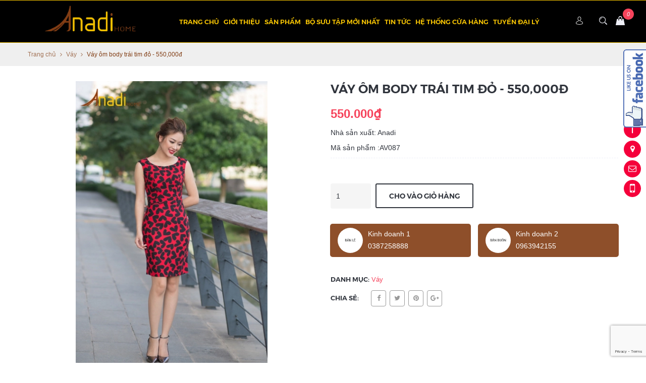

--- FILE ---
content_type: text/html; charset=utf-8
request_url: https://anadi.vn/vay-om-body-trai-tim-do-550-000d
body_size: 19162
content:
<!doctype html>
<!--[if !IE]><!-->
<html lang="en">
	<!--<![endif]-->
	<head>   
		<meta http-equiv="Content-Type" content="text/html; charset=utf-8" />
		<meta http-equiv="X-UA-Compatible" content="IE=edge">
		<meta http-equiv="content-language" content="vi" />
		<meta name="viewport" content="width=device-width,initial-scale=1">
		<title> Thời trang công sở nữ </title>
		
		<meta name="description" content="Chuyên cung cấp thời trang công sở nữ">
		
		<meta name="keywords" content="áo sơ mi,chân váy, quần âu, vest, áo dạ, áo thun, áo phao">
		<meta name="robots" content="noodp,index,follow" />
		<meta name='revisit-after' content='1 days' />
		<meta name="language" content="vietnamese">
		
  <meta property="og:type" content="product">
  <meta property="og:title" content="Váy ôm body trái tim đỏ - 550,000đ">
  
  <meta property="og:image" content="http://bizweb.dktcdn.net/thumb/grande/100/052/240/products/dsc7137.jpg?v=1478082736340">
  <meta property="og:image:secure_url" content="https://bizweb.dktcdn.net/thumb/grande/100/052/240/products/dsc7137.jpg?v=1478082736340">
  
  <meta property="og:image" content="http://bizweb.dktcdn.net/thumb/grande/100/052/240/products/dsc7139.jpg?v=1478082736340">
  <meta property="og:image:secure_url" content="https://bizweb.dktcdn.net/thumb/grande/100/052/240/products/dsc7139.jpg?v=1478082736340">
  
  <meta property="og:image" content="http://bizweb.dktcdn.net/thumb/grande/100/052/240/products/dsc7141.jpg?v=1478082736340">
  <meta property="og:image:secure_url" content="https://bizweb.dktcdn.net/thumb/grande/100/052/240/products/dsc7141.jpg?v=1478082736340">
  
  <meta property="og:price:amount" content="550.000">
  <meta property="og:price:currency" content="VND">


  <meta property="og:description" content="">


  <meta property="og:url" content="https://anadi.vn/vay-om-body-trai-tim-do-550-000d">
  <meta property="og:site_name" content="Anadi home">  
		<link rel="canonical" href="https://anadi.vn/vay-om-body-trai-tim-do-550-000d">
		<link rel="shortcut icon" href="//bizweb.dktcdn.net/100/052/240/themes/580033/assets/favicon.png?1715404924898" type="image/x-icon" />   
		<link href="//bizweb.dktcdn.net/100/052/240/themes/580033/assets/all_styles.css?1715404924898" rel="stylesheet" type="text/css" media="all" />
		<link href="//bizweb.dktcdn.net/100/052/240/themes/580033/assets/settings.css?1715404924898" rel="stylesheet" type="text/css" media="all" />
		<link href="//bizweb.dktcdn.net/100/052/240/themes/580033/assets/responsive.css?1715404924898" rel="stylesheet" type="text/css" media="all" />  
		<!--[if lt IE 9]>
<script src="//bizweb.dktcdn.net/100/052/240/themes/580033/assets/html5shiv.min.js?1715404924898"></script>
<script src="//bizweb.dktcdn.net/100/052/240/themes/580033/assets/respond.min.js?1715404924898"></script>
<![endif]-->
		<script>
			window.money_format = "{{amount_no_decimals_with_comma_separator}} VND";
			var enable_lazy_loading = true,
				enable_ajax_cart = true,
					change_image = false;
			
			 change_image = true;
			     
		</script>
		<!-- FIRST JS -->
		<script src="https://cdnjs.cloudflare.com/ajax/libs/jquery/3.2.1/jquery.min.js"></script>
		<script src="//bizweb.dktcdn.net/100/052/240/themes/580033/assets/important_plugin.js?1715404924898" type="text/javascript"></script>    
		<script src="//bizweb.dktcdn.net/assets/themes_support/option-selectors.js" type="text/javascript"></script>

		<script>
	var Bizweb = Bizweb || {};
	Bizweb.store = 'vinstars.mysapo.net';
	Bizweb.id = 52240;
	Bizweb.theme = {"id":580033,"name":"HIEN TAI - Copy","role":"main"};
	Bizweb.template = 'product';
	if(!Bizweb.fbEventId)  Bizweb.fbEventId = 'xxxxxxxx-xxxx-4xxx-yxxx-xxxxxxxxxxxx'.replace(/[xy]/g, function (c) {
	var r = Math.random() * 16 | 0, v = c == 'x' ? r : (r & 0x3 | 0x8);
				return v.toString(16);
			});		
</script>
<script>
	(function () {
		function asyncLoad() {
			var urls = ["https://google-shopping.sapoapps.vn/conversion-tracker/global-tag/2449.js?store=vinstars.mysapo.net","https://google-shopping.sapoapps.vn/conversion-tracker/event-tag/2449.js?store=vinstars.mysapo.net","https://aff.sapoapps.vn/api/proxy/scripttag.js?store=vinstars.mysapo.net"];
			for (var i = 0; i < urls.length; i++) {
				var s = document.createElement('script');
				s.type = 'text/javascript';
				s.async = true;
				s.src = urls[i];
				var x = document.getElementsByTagName('script')[0];
				x.parentNode.insertBefore(s, x);
			}
		};
		window.attachEvent ? window.attachEvent('onload', asyncLoad) : window.addEventListener('load', asyncLoad, false);
	})();
</script>


<script>
	window.BizwebAnalytics = window.BizwebAnalytics || {};
	window.BizwebAnalytics.meta = window.BizwebAnalytics.meta || {};
	window.BizwebAnalytics.meta.currency = 'VND';
	window.BizwebAnalytics.tracking_url = '/s';

	var meta = {};
	
	meta.product = {"id": 4600267, "vendor": "Anadi", "name": "Váy ôm body trái tim đỏ - 550,000đ",
	"type": "Váy", "price": 550000 };
	
	
	for (var attr in meta) {
	window.BizwebAnalytics.meta[attr] = meta[attr];
	}
</script>

	
		<script src="/dist/js/stats.min.js?v=96f2ff2"></script>
	











 
		
		<script src="//bizweb.dktcdn.net/100/052/240/themes/580033/assets/jquery.tmpl.min.js?1715404924898" type="text/javascript"></script>
		<script src="//bizweb.dktcdn.net/100/052/240/themes/580033/assets/jquery.products.min.js?1715404924898" type="text/javascript"></script>
		
		<script src="//bizweb.dktcdn.net/100/052/240/themes/580033/assets/plugin_product.js?1715404924898" type="text/javascript"></script>

		<script>  
			Bizweb.Products.recordRecentlyViewed();


		</script>
		
		<!-- Facebook Pixel Code -->
		<script>
			!function(f,b,e,v,n,t,s){if(f.fbq)return;n=f.fbq=function(){n.callMethod?
				n.callMethod.apply(n,arguments):n.queue.push(arguments)};if(!f._fbq)f._fbq=n;
									 n.push=n;n.loaded=!0;n.version='2.0';n.queue=[];t=b.createElement(e);t.async=!0;
									 t.src=v;s=b.getElementsByTagName(e)[0];s.parentNode.insertBefore(t,s)}(window,
																											document,'script','https://connect.facebook.net/en_US/fbevents.js');

			fbq('init', '1630776977168035');
			fbq('track', "PageView");</script>
		<noscript><img height="1" width="1" style="display:none"
					   src="https://www.facebook.com/tr?id=1630776977168035&ev=PageView&noscript=1"
					   /></noscript>
		<!-- End Facebook Pixel Code -->	
	</head>



	<body>	
		<div id='share_us2'>
			<div id='wrap_content'>
				<div id="fb-root"></div>
				<script>(function(d, s, id) {
	var js, fjs = d.getElementsByTagName(s)[0];
	if (d.getElementById(id)) return;
	js = d.createElement(s); js.id = id;
	js.src = "//connect.facebook.net/vi_VN/sdk.js#xfbml=1&version=v2.7&appId=1939504556276626";
	fjs.parentNode.insertBefore(js, fjs);
}(document, 'script', 'facebook-jssdk'));</script>
				<div class="fb-page" data-href="https://www.facebook.com/Anadi.vn/?fref=ts" data-tabs="timeline" data-small-header="false" data-adapt-container-width="true" data-hide-cover="false" data-show-facepile="true"><blockquote cite="https://www.facebook.com/Anadi.vn/?fref=ts" class="fb-xfbml-parse-ignore"><a href="https://www.facebook.com/Anadi.vn/?fref=ts">Anadi</a></blockquote></div>
			</div>
		</div>
		<div style="position:absolute;top:-1000px;">
			<h1>Thời trang công sở</h1>
			<h1>Áo sơ mi nữ</h1>
			<h1>Chân váy công sở</h1>
			<h1>Quần âu công sở</h1>
			<h1>Vest công sở</h1>
			<h1>váy công sở</h1>
			<h1>Áo dạ nữ</h1>
			<h2>Áo sơ mi nữ</h2>
			<h2>Chân váy công sở</h2>
			<h2>Quần âu công sở</h2>
			<h2>Vest công sở</h2>
			<h2>váy công sở</h2>
			<h2>Áo dạ nữ</h2>
		</div>
		
		<div id="fb-root"></div>
		<script>(function(d, s, id) {
	var js, fjs = d.getElementsByTagName(s)[0];
	if (d.getElementById(id)) return;
	js = d.createElement(s); js.id = id;
	js.src = "//connect.facebook.net/vi_VN/sdk.js#xfbml=1&version=v2.5";
	fjs.parentNode.insertBefore(js, fjs);
}(document, 'script', 'facebook-jssdk'));
		</script>
		
		<nav class="offset-menu offset-menu-left" id="offset-menu-s1">
			<div class="offset-menu-wrapper">		
				<ul class="list-unstyled mobile-menu">
					
					
					<li><a href="/">Trang chủ</a></li>
					
					
					
					<li><a href="/gioi-thieu">Giới thiệu</a></li>
					
					
					
					<li class="has-sub">
						<a href="/collections/all">Sản phẩm</a>
						<ul class="list-unstyled" style="display:none">
							
							
							<li><a href="/set-bo-cong-so">SET BỘ CÔNG SỞ</a></li>
							
							
						</ul>
					</li>
					
					
					
					<li class="has-sub">
						<a href="/a75">BỘ SƯU TẬP MỚI NHẤT</a>
						<ul class="list-unstyled" style="display:none">
							
							
							<li><a href="/">BST MỚI NHẤT</a></li>
							
							
							
							<li><a href="/a75">A75</a></li>
							
							
						</ul>
					</li>
					
					
					
					<li><a href="/tin-tuc">Tin tức</a></li>
					
					
					
					<li><a href="/he-thong-cua-hang">Hệ thống cửa hàng</a></li>
					
					
					
					<li class="has-sub">
						<a href="http://timdaily.anadi.vn">TUYỂN ĐẠI LÝ</a>
						<ul class="list-unstyled" style="display:none">
							
							
							<li><a href="/">https://thanhhuyen3kt08.wixsite.com/website</a></li>
							
							
						</ul>
					</li>
					
					
				</ul>		
			</div>
		</nav>  
		<header id="header">
			<div class="top-header hidden">
				<div class="container">
					<div class="header-panel-mobile four-elem clearfix">
						<a href="javascript:;" id="LeftPush"><i class="fa fa-bars"></i></a>
						
						<a href="javascript:;" class="btn-dropdown" data-target=".user-link"><i class="fa fa-user"></i></a>
						

						<a href="/cart" class="cart-mobile">
							<i class="ico-cart sprite"></i>
							<span class="mini-cart-count">0</span>
						</a>
						
						<a href="javascript:;" class="btn-dropdown" data-target=".top-linklists-mobile"><i class="fa fa-ellipsis-v" aria-hidden="true"></i></a>
						
						
						<ul class="list-unstyled user-link" style="display:none">
							
							<li><a href="/account/login">Đăng nhập</a></li>
							<li><a href="/account/register">Đăng ký</a></li>
							
						</ul>
						
						<ul class="list-unstyled top-linklists-mobile mobile-menu" style="display:none"></ul>
					</div>
					
					<ul class="list-unstyled top-linklists hidden-xs hidden-sm">
						
						
						<li><a href="/">Trang chủ</a></li>
						
						
						
						<li><a href="/gioi-thieu">Giới thiệu</a></li>
						
						
						
						<li class="has-sub-linklist">
							<a href="/collections/all">Sản phẩm <i class="fa fa-angle-down"></i></a>
							<ul class="list-unstyled sub-linklist">
								
								<li><a href="/set-bo-cong-so">SET BỘ CÔNG SỞ</a></li>
								
							</ul>
						</li>
						
						
						
						<li class="has-sub-linklist">
							<a href="/a75">BỘ SƯU TẬP MỚI NHẤT <i class="fa fa-angle-down"></i></a>
							<ul class="list-unstyled sub-linklist">
								
								<li><a href="/">BST MỚI NHẤT</a></li>
								
								<li><a href="/a75">A75</a></li>
								
							</ul>
						</li>
						
						
						
						<li><a href="/tin-tuc">Tin tức</a></li>
						
						
						
						<li><a href="/he-thong-cua-hang">Hệ thống cửa hàng</a></li>
						
						
						
						<li class="has-sub-linklist">
							<a href="http://timdaily.anadi.vn">TUYỂN ĐẠI LÝ <i class="fa fa-angle-down"></i></a>
							<ul class="list-unstyled sub-linklist">
								
								<li><a href="/">https://thanhhuyen3kt08.wixsite.com/website</a></li>
								
							</ul>
						</li>
						
						
						<li class="has-sub-linklist">
							<a href="/account">Tài khoản <i class="fa fa-angle-down"></i></a>
							<ul class="list-unstyled sub-linklist">
								
								<li><a href="/account/login">Đăng nhập</a></li>
								<li><a href="/account/register">Đăng ký</a></li>
								             
							</ul>
						</li>          
					</ul>
					
				</div>
			</div>
			<div class="bottom-header">
				<div class="background"></div>
				<div class="container">
					<div class="row">
						<div class="col-xs-12 col-md-4 col-lg-3">
							
							<div class="logo">
								Anadi home
								<div class="wrap-logo">
									<a href="/"><img src="//bizweb.dktcdn.net/100/052/240/themes/580033/assets/logo.png?1715404924898" alt="Anadi home" class="img-fix"></a>
								</div>
							</div>
							
						</div>
						<div class="hidden-xs hidden-sm col-md-7 col-lg-8">
							<ul class="list-unstyled main-nav">
								
								
								
								
								<li class=" "><a href="/">Trang chủ</a></li>
								
								
								
								
								<li class=" "><a href="/gioi-thieu">Giới thiệu</a></li>
								
								
								
								
								<li class="  has-sub">
									<a href="/collections/all">Sản phẩm</a>
									
									<ul class="list-unstyled level1">
										
										
										<li><a href="/set-bo-cong-so">SET BỘ CÔNG SỞ</a></li>
										
										
									</ul>
									
								</li>
								
								
								
								
								<li class="  has-sub">
									<a href="/a75">BỘ SƯU TẬP MỚI NHẤT</a>
									
									<ul class="list-unstyled level1">
										
										
										<li><a href="/">BST MỚI NHẤT</a></li>
										
										
										
										<li><a href="/a75">A75</a></li>
										
										
									</ul>
									
								</li>
								
								
								
								
								<li class=" "><a href="/tin-tuc">Tin tức</a></li>
								
								
								
								
								<li class=" "><a href="/he-thong-cua-hang">Hệ thống cửa hàng</a></li>
								
								
								
								
								<li class=" last has-sub">
									<a href="http://timdaily.anadi.vn">TUYỂN ĐẠI LÝ</a>
									
									<ul class="list-unstyled level1">
										
										
										<li><a href="/">https://thanhhuyen3kt08.wixsite.com/website</a></li>
										
										
									</ul>
									
								</li>
								
								
							</ul>
						</div>
						<div class="col-md-1 col-lg-1 hidden-xs hidden-sm header-action-btn">
							<div class="row">
								<div class="ccnm">
									<a href="/account"><img src="//bizweb.dktcdn.net/100/052/240/themes/580033/assets/avatar.png?1715404924898" style="margin-top: -12px;margin-right: 8px;"></a>
									<ul class="cfmn list-unstyled sub-linklist">
										
										<li><a href="/account/login">Đăng nhập</a></li>
										<li><a href="/account/register">Đăng ký</a></li>
										             
									</ul>
								</div>
								<a href="javascript:;" data-toggle="modal" data-target="#search-modal" class="btn-search"><i class="ico-search sprite"></i></a>
								<a href="javascript:;" data-toggle="modal" data-target="#mini-cart-modal"><i class="ico-cart sprite" data-count="0"></i></a>
							</div>
						</div>
					</div>
					<div class="search-mobile hidden-md hidden-lg">
						<form action="/search" method="get">
							<input type="text" class="input-control" name="query" placeholder="Nhập từ khóa để tìm kiếm...">
							<button><i class="ico-search sprite"></i></button>
						</form>
					</div>
				</div>
			</div>
		</header>
		
<div class="breadcrumb">
	<div class="container">
	  <ul class="list-unstyled">
	    <li><a href="/">Trang chủ</a></li>
	    <li class="divide"><i class="fa fa-angle-right"></i></li>
	    		
		<li><a href="/vay">Váy</a></li>
		<li class="divide"><i class="fa fa-angle-right"></i></li>
		<li><span>Váy ôm body trái tim đỏ - 550,000đ</span></li>
		
	  </ul>
	</div>
</div>




<section class="product-single">
<div itemscope itemtype="http://schema.org/Product">
  <meta itemprop="url" content="//anadi.vn">
  <meta itemprop="image" content="//bizweb.dktcdn.net/thumb/grande/100/052/240/products/dsc7137.jpg?v=1478082736340">
  <div itemprop="offers" itemscope itemtype="http://schema.org/Offer">   
    <meta itemprop="priceCurrency" content="VND">
	  <meta itemprop="price" content="550.000₫">
	
    <link itemprop="availability" href="http://schema.org/InStock" />
	
  </div>
  <div class="container">
      <div class="row">
        <div class="col-xs-12 col-sm-12 col-md-6 col-lg-6">
          <div class="product-image">
            <div class="featured-image">
              
              <a href="//bizweb.dktcdn.net/100/052/240/products/dsc7137.jpg?v=1478082736340">
                <img id="product-featured-image" src="//bizweb.dktcdn.net/thumb/grande/100/052/240/products/dsc7137.jpg?v=1478082736340" data-zoom-image="//bizweb.dktcdn.net/100/052/240/products/dsc7137.jpg?v=1478082736340" class="img-fix" alt="Váy ôm body trái tim đỏ - 550,000đ">
              </a>              
            </div>
            <div class="thumbnail-images" id="thumbmail-images">
              
              <div class="thumb-img">
                <a href="javascript:void(0);" data-image="//bizweb.dktcdn.net/thumb/grande/100/052/240/products/dsc7137.jpg?v=1478082736340" data-zoom-image="//bizweb.dktcdn.net/100/052/240/products/dsc7137.jpg?v=1478082736340">
                  <img src="//bizweb.dktcdn.net/thumb/medium/100/052/240/products/dsc7137.jpg?v=1478082736340" class="img-fix" alt="">
                </a>
              </div>
              
              <div class="thumb-img">
                <a href="javascript:void(0);" data-image="//bizweb.dktcdn.net/thumb/grande/100/052/240/products/dsc7139.jpg?v=1478082736340" data-zoom-image="//bizweb.dktcdn.net/100/052/240/products/dsc7139.jpg?v=1478082736340">
                  <img src="//bizweb.dktcdn.net/thumb/medium/100/052/240/products/dsc7139.jpg?v=1478082736340" class="img-fix" alt="">
                </a>
              </div>
              
              <div class="thumb-img">
                <a href="javascript:void(0);" data-image="//bizweb.dktcdn.net/thumb/grande/100/052/240/products/dsc7141.jpg?v=1478082736340" data-zoom-image="//bizweb.dktcdn.net/100/052/240/products/dsc7141.jpg?v=1478082736340">
                  <img src="//bizweb.dktcdn.net/thumb/medium/100/052/240/products/dsc7141.jpg?v=1478082736340" class="img-fix" alt="">
                </a>
              </div>
              
            </div>
          </div>
        </div>
        <div class="col-xs-12 col-sm-12 col-md-6 col-lg-6">
          <h1 itemprop="name">Váy ôm body trái tim đỏ - 550,000đ</h1>
          
		  
		  
		  <p class="product-price">
			<span> 550.000₫</span>
            <del></del>
          </p>
		 
          <p class="product-vendor">Nhà sản xuất: Anadi</p>
			
			<p> Mã sản phẩm :AV087 </p>
			
          <div class="short-desc" itemprop="description">
            
          </div>
          <form action="/cart/add" method="post" enctype="multipart/form-data" class="product-form product-actions">
              
              
              <input type="hidden" name="variantId" value="7427942" />                
              
              <div class="group">
                <input type="number" name="quantity" min="1" value="1" class="input-control quantity type_1">
                
                <button class="button transparent product-add-to-cart product-ajax-add-cart">Cho vào giỏ hàng</button>
                
				  
              </div>
          </form>
		  
		  <div class="product-seller row">
			  
			  <div class="col-xs-12 col-sm-6 pd7">
				  <div class="seller clearfix">
					  <a href="tel:0387258888">
					  <img class="img-ava" src="//bizweb.dktcdn.net/100/052/240/themes/580033/assets/seller1.jpg?1715404924898" width="50px">
					  <span class="info-seller">
						  Kinh doanh 1 <br>
						  0387258888						  
					  </span>
					  </a>
				  </div>
			  </div>
			  
			  
			  <div class="col-xs-12 col-sm-6 pd7">
				  <div class="seller clearfix">
					  <a href="tel:0963942155">
					  <img class="img-ava" src="//bizweb.dktcdn.net/100/052/240/themes/580033/assets/seller2.jpg?1715404924898" width="50px">
					  <span class="info-seller">
						  Kinh doanh 2 <br>
						  0963942155						  
					  </span>
					  </a>
				  </div>
			  </div>
			  
			  
			  
		  </div>
			
          <div class="product-meta">
           
            <div class="category-in">
        	   <span>Danh mục:</span>
              
              
              <a href="/vay">Váy</a>
              
            </div>            
            <div class="social-sharing">
				<h3 class="widget-title">Chia sẻ:</h3>
				<ul class="list-unstyled social-icon">
				  <li><a href="https://www.facebook.com/sharer/sharer.php?u=http%3A//anadi.vn" class="facebook" target="_blank"><i class="fa fa-facebook"></i></a></li>
                  <li><a href="https://twitter.com/home?status=http%3A//anadi.vn" class="twitter" target="_blank"><i class="fa fa-twitter"></i></a></li>
                  <li><a href="https://pinterest.com/pin/create/button/?url=//bizweb.dktcdn.net/thumb/grande/100/052/240/products/dsc7137.jpg?v=1478082736340&media=http%3A//anadi.vn&description=Váy ôm body trái tim đỏ - 550,000đ" class="pinterest" target="_blank"><i class="fa fa-pinterest"></i></a></li>
                  <li><a href="https://plus.google.com/share?url=http%3A//anadi.vn" class="google" target="_blank"><i class="fa fa-google-plus"></i></a></li>
                
				</ul>
			</div>
          </div>
        </div>
      </div>
      <div class="product-tabs">
        <ul class="list-unstyled navtabs">
          <li role="presentation" class="active"><a href="#tab1" aria-controls="tab1" role="tab" data-toggle="tab">Mô tả sản phẩm</a></li>
      
      
          <li role="presentation"><a href="#tab3" aria-controls="tab3" role="tab" data-toggle="tab">Chính sách đổi trả</a></li>
      
        </ul>
        <div class="tab-content">
          <div role="tabpanel" class="tab-pane fade in active" id="tab1">
          <div class="entry-content">
            
            </div>
          </div>
      
      
      <div role="tabpanel" class="tab-pane fade" id="tab3"><div style="line-height:24px">
<b>1. Đổi trả theo nhu cầu khách hàng (đổi trả hàng vì không ưng ý)</b>
<br>
Tất cả mặt hàng đã mua đều có thể hoàn trả trong vòng 30 ngày kể từ ngày nhận hàng (trừ khi có quy định gì khác). Chúng tôi chỉ chấp nhận đổi trả cho các sản phẩm còn nguyên điều kiện ban đầu, còn hóa đơn mua hàng & sản phẩm chưa qua sử dụng, bao gồm:
<br>
- Còn nguyên đóng gói và bao bì không bị móp rách
<br>
- Đầy đủ các chi tiết, phụ kiện
<br>
- Tem / phiếu bảo hành, tem thương hiệu, hướng dẫn kỹ thuật và các quà tặng kèm theo (nếu có) v.v… phải còn đầy đủ và nguyên vẹn
<br>
- Không bị dơ bẩn, trầy xước, hư hỏng, có mùi lạ hoặc có dấu hiệu đã qua qua sử dụng
<br>
<b>2. Đổi trả không vì lý do chủ quan từ khách hàng</b>
<br>
2.1. Hàng giao không mới, không nguyên vẹn, sai nội dung hoặc bị thiếu
<br>
Chúng tôi khuyến khích quý khách hàng phải kiểm tra tình trạng bên ngoài của thùng hàng và sản phẩm trước khi thanh toán để đảm bảo rằng hàng hóa được giao đúng chủng loại, số lượng, màu sắc theo đơn đặt hàng và tình trạng bên ngoài không bị tác động.
<br>
Nếu gặp trường hợp này, Quý khách vui lòng từ chối nhận hàng và/hoặc báo ngay cho bộ phận hỗ trợ khách hàng để chúng tôi có phương án xử lí kịp thời. (Xin lưu ý những bước kiểm tra sâu hơn như dùng thử sản phẩm chỉ có thể được chấp nhận sau khi đơn hàng được thanh toán đầy đủ).
<br>
Trong trường hợp khách hàng đã thanh toán, nhận hàng và sau đó phát hiện hàng hóa không còn mới nguyên vẹn, sai nội dung hoặc thiếu hàng, xin vui lòng chụp ảnh sản phẩm gửi về hộp thư của chúng tôi để được chúng tôi hỗ trợ các bước tiếp theo như đổi/trả hàng hoặc gửi sản phẩm còn thiếu đến quý khách…
<br>
Sau 48h kể từ ngày quý khách nhận hàng, chúng tôi có quyền từ chối hỗ trợ cho những khiếu nại theo nội dung như trên.
<br>
2.2. Hàng giao bị lỗi
<br>
Khi quý khách gặp trục trặc với sản phẩm đặt mua của chúng tôi, vui lòng thực hiện các bước sau đây:
<br>
- Bước 1: Kiểm tra lại sự nguyên vẹn của sản phẩm, chụp lại ảnh sản phẩm xuất hiện lỗi
<br>
- Bước 2: Quý khách liên hệ với trung tâm chăm sóc khách hàng của chúng tôi để được xác nhận
<br>
- Bước 3: Trong vòng 30 ngày kể từ ngày nhận hàng, nếu quý khách được xác nhận từ trung tâm chăm sóc khách hàng rằng sản phẩm bị lỗi kỹ thuật, quý khách vui lòng truy cập ngay Hướng dẫn đổi trả hàng để bắt đầu quy trình đổi trả hàng
<br>
<b>3. Phương thức hoàn tiền</b>
<br>
Tùy theo lí do hoàn trả sản phẩm kết quả đánh giá chất lượng tại kho, chúng tôi sẽ có những phương thức hoàn tiền với chi tiết như sau:
<br>
- Hoàn tiền bằng mã tiền điện tử dùng để mua sản phẩm mới
<br>
- Đổi sản phẩm mới cùng loại
<br>
- Chuyển khoản qua ngân hàng theo thông tin của quý khách cung cấp
<br>
- Riêng đối với các đơn hàng thanh toán qua thẻ tín dụng quốc tế, chúng tôi sẽ áp dụng hình thức hoàn tiền vào tài khoản thanh toán của chủ thẻ
<br>
- Hoàn tiền mặt trực tiếp tại văn phòng
<br>
Mọi chi tiết hoặc thắc mắc quý khách vui lòng liên hệ với chúng tôi qua số điện thoại hỗ trợ hoặc để lại lời nhắn tại website. Xin chân thành cảm ơn.
</div></div> 
      
        </div>
      </div>
    
      
      
      
      
      <div class="product-related widget_product">
        <h2><span>Sản phẩm liên quan</span></h2>
        <div class="row">
          <div class="owl-related-product">
                   
              
                
                  <div class="col-xs-12">
                    

<div class="product-grid  product-ajax-cart" id="product-40337054">
  
  <div class="product-img use-lazy">
    <a rel="//bizweb.dktcdn.net/thumb/large/100/052/240/products/z6290053741797-7d15719cb6e8cabd57a40ab3ac5a7876.jpg?v=1738749509977"  href="/products/a-v916" title="A.V916" class='screenshot'>
    	  <img src="//bizweb.dktcdn.net/thumb/large/100/052/240/products/z6290053741797-7d15719cb6e8cabd57a40ab3ac5a7876.jpg?v=1738749509977" alt="A.V916"  rel="//bizweb.dktcdn.net/thumb/large/100/052/240/products/z6290053745071-9d9df38b22ffd76894f4ef5de2322f8c.jpg?v=1738749514280" class=" ">
    </a>
  </div>
  <h3><a href="/products/a-v916" title="A.V916">A.V916</a></h3>
 
  
</div><script>
	/*
 * Url preview script 
 * powered by jQuery (http://www.jquery.com)
 * 
 * written by Alen Grakalic (http://cssglobe.com)
 * 
 * for more info visit http://cssglobe.com/post/1695/easiest-tooltip-and-image-preview-using-jquery
 *
 */
 
this.screenshotPreview = function(){	
	/* CONFIG */
		
		xOffset = 10;
		yOffset = 30;
		
		// these 2 variable determine popup's distance from the cursor
		// you might want to adjust to get the right result
		
	/* END CONFIG */
	$("a.screenshot").hover(function(e){
		this.t = this.title;
		this.title = "";	
		var c = (this.t != "") ? "<br/>" + this.t : "";
		$("body").append("<p id='screenshot'><img src='"+ this.rel +"' alt='url preview' />"+ c +"</p>");								 
		$("#screenshot")
			.css("top",(e.pageY - xOffset) + "px")
			.css("left",(e.pageX + yOffset) + "px")
			.fadeIn("fast");						
    },
	function(){
		this.title = this.t;	
		$("#screenshot").remove();
    });	
	$("a.screenshot").mousemove(function(e){
		$("#screenshot")
			.css("top",(e.pageY - xOffset) + "px")
			.css("left",(e.pageX + yOffset) + "px");
	});			
};


// starting the script on page load
$(document).ready(function(){
	screenshotPreview();
});
</script>
                  </div>
              
              
                   
              
                
                  <div class="col-xs-12">
                    

<div class="product-grid  product-ajax-cart" id="product-40336979">
  
  <div class="product-img use-lazy">
    <a rel="//bizweb.dktcdn.net/thumb/large/100/052/240/products/z6290053728838-33f3b203030508073425da2d55558528.jpg?v=1738749387933"  href="/products/a-v915" title="A.V915" class='screenshot'>
    	  <img src="//bizweb.dktcdn.net/thumb/large/100/052/240/products/z6290053728838-33f3b203030508073425da2d55558528.jpg?v=1738749387933" alt="A.V915"  rel="//bizweb.dktcdn.net/thumb/large/100/052/240/products/z6290053731865-daddb928038817ae91940a98e829a169.jpg?v=1738749392850" class=" ">
    </a>
  </div>
  <h3><a href="/products/a-v915" title="A.V915">A.V915</a></h3>
 
  
</div><script>
	/*
 * Url preview script 
 * powered by jQuery (http://www.jquery.com)
 * 
 * written by Alen Grakalic (http://cssglobe.com)
 * 
 * for more info visit http://cssglobe.com/post/1695/easiest-tooltip-and-image-preview-using-jquery
 *
 */
 
this.screenshotPreview = function(){	
	/* CONFIG */
		
		xOffset = 10;
		yOffset = 30;
		
		// these 2 variable determine popup's distance from the cursor
		// you might want to adjust to get the right result
		
	/* END CONFIG */
	$("a.screenshot").hover(function(e){
		this.t = this.title;
		this.title = "";	
		var c = (this.t != "") ? "<br/>" + this.t : "";
		$("body").append("<p id='screenshot'><img src='"+ this.rel +"' alt='url preview' />"+ c +"</p>");								 
		$("#screenshot")
			.css("top",(e.pageY - xOffset) + "px")
			.css("left",(e.pageX + yOffset) + "px")
			.fadeIn("fast");						
    },
	function(){
		this.title = this.t;	
		$("#screenshot").remove();
    });	
	$("a.screenshot").mousemove(function(e){
		$("#screenshot")
			.css("top",(e.pageY - xOffset) + "px")
			.css("left",(e.pageX + yOffset) + "px");
	});			
};


// starting the script on page load
$(document).ready(function(){
	screenshotPreview();
});
</script>
                  </div>
              
              
                   
              
                
                  <div class="col-xs-12">
                    

<div class="product-grid  product-ajax-cart" id="product-40336935">
  
  <div class="product-img use-lazy">
    <a rel="//bizweb.dktcdn.net/thumb/large/100/052/240/products/z6289095052174-bc0faa59cae837d540aaa5d748f5fa63.jpg?v=1738749268947"  href="/products/a-v914" title="A.V914" class='screenshot'>
    	  <img src="//bizweb.dktcdn.net/thumb/large/100/052/240/products/z6289095052174-bc0faa59cae837d540aaa5d748f5fa63.jpg?v=1738749268947" alt="A.V914"  rel="//bizweb.dktcdn.net/thumb/large/100/052/240/products/z6289095045635-1b494db3acdd01736757abb8dac5d8be.jpg?v=1738749273743" class=" ">
    </a>
  </div>
  <h3><a href="/products/a-v914" title="A.V914">A.V914</a></h3>
 
  
</div><script>
	/*
 * Url preview script 
 * powered by jQuery (http://www.jquery.com)
 * 
 * written by Alen Grakalic (http://cssglobe.com)
 * 
 * for more info visit http://cssglobe.com/post/1695/easiest-tooltip-and-image-preview-using-jquery
 *
 */
 
this.screenshotPreview = function(){	
	/* CONFIG */
		
		xOffset = 10;
		yOffset = 30;
		
		// these 2 variable determine popup's distance from the cursor
		// you might want to adjust to get the right result
		
	/* END CONFIG */
	$("a.screenshot").hover(function(e){
		this.t = this.title;
		this.title = "";	
		var c = (this.t != "") ? "<br/>" + this.t : "";
		$("body").append("<p id='screenshot'><img src='"+ this.rel +"' alt='url preview' />"+ c +"</p>");								 
		$("#screenshot")
			.css("top",(e.pageY - xOffset) + "px")
			.css("left",(e.pageX + yOffset) + "px")
			.fadeIn("fast");						
    },
	function(){
		this.title = this.t;	
		$("#screenshot").remove();
    });	
	$("a.screenshot").mousemove(function(e){
		$("#screenshot")
			.css("top",(e.pageY - xOffset) + "px")
			.css("left",(e.pageX + yOffset) + "px");
	});			
};


// starting the script on page load
$(document).ready(function(){
	screenshotPreview();
});
</script>
                  </div>
              
              
                   
              
                
                  <div class="col-xs-12">
                    

<div class="product-grid  product-ajax-cart" id="product-39241995">
  
  <div class="product-img use-lazy">
    <a rel="//bizweb.dktcdn.net/thumb/large/100/052/240/products/z6148018725656-8d9f93640ee419a7a6df8ed8d75dcdec.jpg?v=1735018253270"  href="/products/a-v913" title="A.V913" class='screenshot'>
    	  <img src="//bizweb.dktcdn.net/thumb/large/100/052/240/products/z6148018725656-8d9f93640ee419a7a6df8ed8d75dcdec.jpg?v=1735018253270" alt="A.V913"  rel="//bizweb.dktcdn.net/thumb/large/100/052/240/products/z6148018732111-83f89af4dcea7fcab4854ab1650647f3.jpg?v=1735018254770" class=" ">
    </a>
  </div>
  <h3><a href="/products/a-v913" title="A.V913">A.V913</a></h3>
 
  
</div><script>
	/*
 * Url preview script 
 * powered by jQuery (http://www.jquery.com)
 * 
 * written by Alen Grakalic (http://cssglobe.com)
 * 
 * for more info visit http://cssglobe.com/post/1695/easiest-tooltip-and-image-preview-using-jquery
 *
 */
 
this.screenshotPreview = function(){	
	/* CONFIG */
		
		xOffset = 10;
		yOffset = 30;
		
		// these 2 variable determine popup's distance from the cursor
		// you might want to adjust to get the right result
		
	/* END CONFIG */
	$("a.screenshot").hover(function(e){
		this.t = this.title;
		this.title = "";	
		var c = (this.t != "") ? "<br/>" + this.t : "";
		$("body").append("<p id='screenshot'><img src='"+ this.rel +"' alt='url preview' />"+ c +"</p>");								 
		$("#screenshot")
			.css("top",(e.pageY - xOffset) + "px")
			.css("left",(e.pageX + yOffset) + "px")
			.fadeIn("fast");						
    },
	function(){
		this.title = this.t;	
		$("#screenshot").remove();
    });	
	$("a.screenshot").mousemove(function(e){
		$("#screenshot")
			.css("top",(e.pageY - xOffset) + "px")
			.css("left",(e.pageX + yOffset) + "px");
	});			
};


// starting the script on page load
$(document).ready(function(){
	screenshotPreview();
});
</script>
                  </div>
              
              
                   
              
                
                  <div class="col-xs-12">
                    

<div class="product-grid  product-ajax-cart" id="product-39241969">
  
  <div class="product-img use-lazy">
    <a rel="//bizweb.dktcdn.net/thumb/large/100/052/240/products/z6160461478910-a3c3f1a4fdbcab3c138112bd98279dbf.jpg?v=1735017994427"  href="/products/a-v912" title="A.V912" class='screenshot'>
    	  <img src="//bizweb.dktcdn.net/thumb/large/100/052/240/products/z6160461478910-a3c3f1a4fdbcab3c138112bd98279dbf.jpg?v=1735017994427" alt="A.V912"  rel="//bizweb.dktcdn.net/thumb/large/100/052/240/products/z6160461482940-7027861cfe484c7fdde0b81e178c185a.jpg?v=1735017996070" class=" ">
    </a>
  </div>
  <h3><a href="/products/a-v912" title="A.V912">A.V912</a></h3>
 
  
</div><script>
	/*
 * Url preview script 
 * powered by jQuery (http://www.jquery.com)
 * 
 * written by Alen Grakalic (http://cssglobe.com)
 * 
 * for more info visit http://cssglobe.com/post/1695/easiest-tooltip-and-image-preview-using-jquery
 *
 */
 
this.screenshotPreview = function(){	
	/* CONFIG */
		
		xOffset = 10;
		yOffset = 30;
		
		// these 2 variable determine popup's distance from the cursor
		// you might want to adjust to get the right result
		
	/* END CONFIG */
	$("a.screenshot").hover(function(e){
		this.t = this.title;
		this.title = "";	
		var c = (this.t != "") ? "<br/>" + this.t : "";
		$("body").append("<p id='screenshot'><img src='"+ this.rel +"' alt='url preview' />"+ c +"</p>");								 
		$("#screenshot")
			.css("top",(e.pageY - xOffset) + "px")
			.css("left",(e.pageX + yOffset) + "px")
			.fadeIn("fast");						
    },
	function(){
		this.title = this.t;	
		$("#screenshot").remove();
    });	
	$("a.screenshot").mousemove(function(e){
		$("#screenshot")
			.css("top",(e.pageY - xOffset) + "px")
			.css("left",(e.pageX + yOffset) + "px");
	});			
};


// starting the script on page load
$(document).ready(function(){
	screenshotPreview();
});
</script>
                  </div>
              
              
                   
              
                
                  <div class="col-xs-12">
                    

<div class="product-grid  product-ajax-cart" id="product-38938326">
  
  <div class="product-img use-lazy">
    <a rel="//bizweb.dktcdn.net/thumb/large/100/052/240/products/z6099710098492-f1763e490b4636deb0dea95b67c75f97.jpg?v=1734072882063"  href="/products/a-v910" title="A.V910" class='screenshot'>
    	  <img src="//bizweb.dktcdn.net/thumb/large/100/052/240/products/z6099710098492-f1763e490b4636deb0dea95b67c75f97.jpg?v=1734072882063" alt="A.V910"  rel="//bizweb.dktcdn.net/thumb/large/100/052/240/products/z6099710111480-adc689c5b171e995cdb824061bbaf25f.jpg?v=1734072883160" class=" ">
    </a>
  </div>
  <h3><a href="/products/a-v910" title="A.V910">A.V910</a></h3>
 
  
</div><script>
	/*
 * Url preview script 
 * powered by jQuery (http://www.jquery.com)
 * 
 * written by Alen Grakalic (http://cssglobe.com)
 * 
 * for more info visit http://cssglobe.com/post/1695/easiest-tooltip-and-image-preview-using-jquery
 *
 */
 
this.screenshotPreview = function(){	
	/* CONFIG */
		
		xOffset = 10;
		yOffset = 30;
		
		// these 2 variable determine popup's distance from the cursor
		// you might want to adjust to get the right result
		
	/* END CONFIG */
	$("a.screenshot").hover(function(e){
		this.t = this.title;
		this.title = "";	
		var c = (this.t != "") ? "<br/>" + this.t : "";
		$("body").append("<p id='screenshot'><img src='"+ this.rel +"' alt='url preview' />"+ c +"</p>");								 
		$("#screenshot")
			.css("top",(e.pageY - xOffset) + "px")
			.css("left",(e.pageX + yOffset) + "px")
			.fadeIn("fast");						
    },
	function(){
		this.title = this.t;	
		$("#screenshot").remove();
    });	
	$("a.screenshot").mousemove(function(e){
		$("#screenshot")
			.css("top",(e.pageY - xOffset) + "px")
			.css("left",(e.pageX + yOffset) + "px");
	});			
};


// starting the script on page load
$(document).ready(function(){
	screenshotPreview();
});
</script>
                  </div>
              
              
                   
              
                
                  <div class="col-xs-12">
                    

<div class="product-grid  product-ajax-cart" id="product-35387719">
  
  <div class="product-img use-lazy">
    <a rel="//bizweb.dktcdn.net/thumb/large/100/052/240/products/z5338150621072-37372312700c0fd68612444246b906d6.jpg?v=1712895359677"  href="/products/a-v909" title="A.V909" class='screenshot'>
    	  <img src="//bizweb.dktcdn.net/thumb/large/100/052/240/products/z5338150621072-37372312700c0fd68612444246b906d6.jpg?v=1712895359677" alt="A.V909"  rel="//bizweb.dktcdn.net/thumb/large/100/052/240/products/z5338150626756-16d451a418695022383025d112a06c01.jpg?v=1712895360943" class=" ">
    </a>
  </div>
  <h3><a href="/products/a-v909" title="A.V909">A.V909</a></h3>
 
  
</div><script>
	/*
 * Url preview script 
 * powered by jQuery (http://www.jquery.com)
 * 
 * written by Alen Grakalic (http://cssglobe.com)
 * 
 * for more info visit http://cssglobe.com/post/1695/easiest-tooltip-and-image-preview-using-jquery
 *
 */
 
this.screenshotPreview = function(){	
	/* CONFIG */
		
		xOffset = 10;
		yOffset = 30;
		
		// these 2 variable determine popup's distance from the cursor
		// you might want to adjust to get the right result
		
	/* END CONFIG */
	$("a.screenshot").hover(function(e){
		this.t = this.title;
		this.title = "";	
		var c = (this.t != "") ? "<br/>" + this.t : "";
		$("body").append("<p id='screenshot'><img src='"+ this.rel +"' alt='url preview' />"+ c +"</p>");								 
		$("#screenshot")
			.css("top",(e.pageY - xOffset) + "px")
			.css("left",(e.pageX + yOffset) + "px")
			.fadeIn("fast");						
    },
	function(){
		this.title = this.t;	
		$("#screenshot").remove();
    });	
	$("a.screenshot").mousemove(function(e){
		$("#screenshot")
			.css("top",(e.pageY - xOffset) + "px")
			.css("left",(e.pageX + yOffset) + "px");
	});			
};


// starting the script on page load
$(document).ready(function(){
	screenshotPreview();
});
</script>
                  </div>
              
              
                   
              
                
                  <div class="col-xs-12">
                    

<div class="product-grid  product-ajax-cart" id="product-35387697">
  
  <div class="product-img use-lazy">
    <a rel="//bizweb.dktcdn.net/thumb/large/100/052/240/products/z5338150550038-8948ff5d92d8391c25114ad95399d994.jpg?v=1712895192883"  href="/products/a-v908" title="A.V908" class='screenshot'>
    	  <img src="//bizweb.dktcdn.net/thumb/large/100/052/240/products/z5338150550038-8948ff5d92d8391c25114ad95399d994.jpg?v=1712895192883" alt="A.V908"  rel="//bizweb.dktcdn.net/thumb/large/100/052/240/products/z5338150567204-e39c15b3eb5395692e6a20d2d6899569.jpg?v=1712895194390" class=" ">
    </a>
  </div>
  <h3><a href="/products/a-v908" title="A.V908">A.V908</a></h3>
 
  
</div><script>
	/*
 * Url preview script 
 * powered by jQuery (http://www.jquery.com)
 * 
 * written by Alen Grakalic (http://cssglobe.com)
 * 
 * for more info visit http://cssglobe.com/post/1695/easiest-tooltip-and-image-preview-using-jquery
 *
 */
 
this.screenshotPreview = function(){	
	/* CONFIG */
		
		xOffset = 10;
		yOffset = 30;
		
		// these 2 variable determine popup's distance from the cursor
		// you might want to adjust to get the right result
		
	/* END CONFIG */
	$("a.screenshot").hover(function(e){
		this.t = this.title;
		this.title = "";	
		var c = (this.t != "") ? "<br/>" + this.t : "";
		$("body").append("<p id='screenshot'><img src='"+ this.rel +"' alt='url preview' />"+ c +"</p>");								 
		$("#screenshot")
			.css("top",(e.pageY - xOffset) + "px")
			.css("left",(e.pageX + yOffset) + "px")
			.fadeIn("fast");						
    },
	function(){
		this.title = this.t;	
		$("#screenshot").remove();
    });	
	$("a.screenshot").mousemove(function(e){
		$("#screenshot")
			.css("top",(e.pageY - xOffset) + "px")
			.css("left",(e.pageX + yOffset) + "px");
	});			
};


// starting the script on page load
$(document).ready(function(){
	screenshotPreview();
});
</script>
                  </div>
              
              
                   
              
                
                  <div class="col-xs-12">
                    

<div class="product-grid  product-ajax-cart" id="product-35387638">
  
  <div class="product-img use-lazy">
    <a rel="//bizweb.dktcdn.net/thumb/large/100/052/240/products/z5338570164726-83852136265afe2c97639ee947cc452f.jpg?v=1712894989520"  href="/products/a-v907" title="A.V907" class='screenshot'>
    	  <img src="//bizweb.dktcdn.net/thumb/large/100/052/240/products/z5338570164726-83852136265afe2c97639ee947cc452f.jpg?v=1712894989520" alt="A.V907"  rel="//bizweb.dktcdn.net/thumb/large/100/052/240/products/z5338570153409-b713815413ca2e46785087e5d59843ae.jpg?v=1712894990483" class=" ">
    </a>
  </div>
  <h3><a href="/products/a-v907" title="A.V907">A.V907</a></h3>
 
  
</div><script>
	/*
 * Url preview script 
 * powered by jQuery (http://www.jquery.com)
 * 
 * written by Alen Grakalic (http://cssglobe.com)
 * 
 * for more info visit http://cssglobe.com/post/1695/easiest-tooltip-and-image-preview-using-jquery
 *
 */
 
this.screenshotPreview = function(){	
	/* CONFIG */
		
		xOffset = 10;
		yOffset = 30;
		
		// these 2 variable determine popup's distance from the cursor
		// you might want to adjust to get the right result
		
	/* END CONFIG */
	$("a.screenshot").hover(function(e){
		this.t = this.title;
		this.title = "";	
		var c = (this.t != "") ? "<br/>" + this.t : "";
		$("body").append("<p id='screenshot'><img src='"+ this.rel +"' alt='url preview' />"+ c +"</p>");								 
		$("#screenshot")
			.css("top",(e.pageY - xOffset) + "px")
			.css("left",(e.pageX + yOffset) + "px")
			.fadeIn("fast");						
    },
	function(){
		this.title = this.t;	
		$("#screenshot").remove();
    });	
	$("a.screenshot").mousemove(function(e){
		$("#screenshot")
			.css("top",(e.pageY - xOffset) + "px")
			.css("left",(e.pageX + yOffset) + "px");
	});			
};


// starting the script on page load
$(document).ready(function(){
	screenshotPreview();
});
</script>
                  </div>
              
              
                   
              
                
                  <div class="col-xs-12">
                    

<div class="product-grid  product-ajax-cart" id="product-35269815">
  
  <div class="product-img use-lazy">
    <a rel="//bizweb.dktcdn.net/thumb/large/100/052/240/products/z5298617766658-ebbdbd268f5df20a066c31cc05742630.jpg?v=1712137705193"  href="/products/a-v906" title="A.V906" class='screenshot'>
    	  <img src="//bizweb.dktcdn.net/thumb/large/100/052/240/products/z5298617766658-ebbdbd268f5df20a066c31cc05742630.jpg?v=1712137705193" alt="A.V906"  rel="//bizweb.dktcdn.net/thumb/large/100/052/240/products/z5298617768756-16013068d0cfd7663d4b1737e8e5cd88.jpg?v=1712137707010" class=" ">
    </a>
  </div>
  <h3><a href="/products/a-v906" title="A.V906">A.V906</a></h3>
 
  
</div><script>
	/*
 * Url preview script 
 * powered by jQuery (http://www.jquery.com)
 * 
 * written by Alen Grakalic (http://cssglobe.com)
 * 
 * for more info visit http://cssglobe.com/post/1695/easiest-tooltip-and-image-preview-using-jquery
 *
 */
 
this.screenshotPreview = function(){	
	/* CONFIG */
		
		xOffset = 10;
		yOffset = 30;
		
		// these 2 variable determine popup's distance from the cursor
		// you might want to adjust to get the right result
		
	/* END CONFIG */
	$("a.screenshot").hover(function(e){
		this.t = this.title;
		this.title = "";	
		var c = (this.t != "") ? "<br/>" + this.t : "";
		$("body").append("<p id='screenshot'><img src='"+ this.rel +"' alt='url preview' />"+ c +"</p>");								 
		$("#screenshot")
			.css("top",(e.pageY - xOffset) + "px")
			.css("left",(e.pageX + yOffset) + "px")
			.fadeIn("fast");						
    },
	function(){
		this.title = this.t;	
		$("#screenshot").remove();
    });	
	$("a.screenshot").mousemove(function(e){
		$("#screenshot")
			.css("top",(e.pageY - xOffset) + "px")
			.css("left",(e.pageX + yOffset) + "px");
	});			
};


// starting the script on page load
$(document).ready(function(){
	screenshotPreview();
});
</script>
                  </div>
              
              
                   
              
                
                  <div class="col-xs-12">
                    

<div class="product-grid  product-ajax-cart" id="product-35269720">
  
  <div class="product-img use-lazy">
    <a rel="//bizweb.dktcdn.net/thumb/large/100/052/240/products/z5298617760206-33b1c78c4ead3930289d51ff953e97f7.jpg?v=1712137601953"  href="/products/a-v905" title="A.V905" class='screenshot'>
    	  <img src="//bizweb.dktcdn.net/thumb/large/100/052/240/products/z5298617760206-33b1c78c4ead3930289d51ff953e97f7.jpg?v=1712137601953" alt="A.V905"  rel="//bizweb.dktcdn.net/thumb/large/100/052/240/products/z5260625407287-a6eb20bf346b18b380688127e5f16d12.jpg?v=1712137603270" class=" ">
    </a>
  </div>
  <h3><a href="/products/a-v905" title="A.V905">A.V905</a></h3>
 
  
</div><script>
	/*
 * Url preview script 
 * powered by jQuery (http://www.jquery.com)
 * 
 * written by Alen Grakalic (http://cssglobe.com)
 * 
 * for more info visit http://cssglobe.com/post/1695/easiest-tooltip-and-image-preview-using-jquery
 *
 */
 
this.screenshotPreview = function(){	
	/* CONFIG */
		
		xOffset = 10;
		yOffset = 30;
		
		// these 2 variable determine popup's distance from the cursor
		// you might want to adjust to get the right result
		
	/* END CONFIG */
	$("a.screenshot").hover(function(e){
		this.t = this.title;
		this.title = "";	
		var c = (this.t != "") ? "<br/>" + this.t : "";
		$("body").append("<p id='screenshot'><img src='"+ this.rel +"' alt='url preview' />"+ c +"</p>");								 
		$("#screenshot")
			.css("top",(e.pageY - xOffset) + "px")
			.css("left",(e.pageX + yOffset) + "px")
			.fadeIn("fast");						
    },
	function(){
		this.title = this.t;	
		$("#screenshot").remove();
    });	
	$("a.screenshot").mousemove(function(e){
		$("#screenshot")
			.css("top",(e.pageY - xOffset) + "px")
			.css("left",(e.pageX + yOffset) + "px");
	});			
};


// starting the script on page load
$(document).ready(function(){
	screenshotPreview();
});
</script>
                  </div>
              
              
                   
              
                
                  <div class="col-xs-12">
                    

<div class="product-grid  product-ajax-cart" id="product-35269663">
  
  <div class="product-img use-lazy">
    <a rel="//bizweb.dktcdn.net/thumb/large/100/052/240/products/z5188887692751-28ca0c580063455fe40cde23fca8b81f-e2ab1b9e-3430-453b-9401-26f35913d68a.jpg?v=1712137425537"  href="/products/a-v904" title="A.V904" class='screenshot'>
    	  <img src="//bizweb.dktcdn.net/thumb/large/100/052/240/products/z5188887692751-28ca0c580063455fe40cde23fca8b81f-e2ab1b9e-3430-453b-9401-26f35913d68a.jpg?v=1712137425537" alt="A.V904"  rel="//bizweb.dktcdn.net/thumb/large/100/052/240/products/z5222470343954-59feaa27c1bca54e357e8e925b1ec2c9.jpg?v=1712137426613" class=" ">
    </a>
  </div>
  <h3><a href="/products/a-v904" title="A.V904">A.V904</a></h3>
 
  
</div><script>
	/*
 * Url preview script 
 * powered by jQuery (http://www.jquery.com)
 * 
 * written by Alen Grakalic (http://cssglobe.com)
 * 
 * for more info visit http://cssglobe.com/post/1695/easiest-tooltip-and-image-preview-using-jquery
 *
 */
 
this.screenshotPreview = function(){	
	/* CONFIG */
		
		xOffset = 10;
		yOffset = 30;
		
		// these 2 variable determine popup's distance from the cursor
		// you might want to adjust to get the right result
		
	/* END CONFIG */
	$("a.screenshot").hover(function(e){
		this.t = this.title;
		this.title = "";	
		var c = (this.t != "") ? "<br/>" + this.t : "";
		$("body").append("<p id='screenshot'><img src='"+ this.rel +"' alt='url preview' />"+ c +"</p>");								 
		$("#screenshot")
			.css("top",(e.pageY - xOffset) + "px")
			.css("left",(e.pageX + yOffset) + "px")
			.fadeIn("fast");						
    },
	function(){
		this.title = this.t;	
		$("#screenshot").remove();
    });	
	$("a.screenshot").mousemove(function(e){
		$("#screenshot")
			.css("top",(e.pageY - xOffset) + "px")
			.css("left",(e.pageX + yOffset) + "px");
	});			
};


// starting the script on page load
$(document).ready(function(){
	screenshotPreview();
});
</script>
                  </div>
              
              
                   
              
                
                  <div class="col-xs-12">
                    

<div class="product-grid  product-ajax-cart" id="product-35269649">
  
  <div class="product-img use-lazy">
    <a rel="//bizweb.dktcdn.net/thumb/large/100/052/240/products/z5240953726097-80316587e3f1153e4dbe1149244360c6-e7df4353-85e1-4a2a-abf5-8b799df9f36a.jpg?v=1712137316637"  href="/products/a-v903-1" title="A.V903" class='screenshot'>
    	  <img src="//bizweb.dktcdn.net/thumb/large/100/052/240/products/z5240953726097-80316587e3f1153e4dbe1149244360c6-e7df4353-85e1-4a2a-abf5-8b799df9f36a.jpg?v=1712137316637" alt="A.V903"  rel="//bizweb.dktcdn.net/thumb/large/100/052/240/products/z5185058234878-4efe832ebda28b945a43105bc2e6843d-9f9446fa-a3fd-4416-895e-6ffc44c8fb32.jpg?v=1712137317800" class=" ">
    </a>
  </div>
  <h3><a href="/products/a-v903-1" title="A.V903">A.V903</a></h3>
 
  
</div><script>
	/*
 * Url preview script 
 * powered by jQuery (http://www.jquery.com)
 * 
 * written by Alen Grakalic (http://cssglobe.com)
 * 
 * for more info visit http://cssglobe.com/post/1695/easiest-tooltip-and-image-preview-using-jquery
 *
 */
 
this.screenshotPreview = function(){	
	/* CONFIG */
		
		xOffset = 10;
		yOffset = 30;
		
		// these 2 variable determine popup's distance from the cursor
		// you might want to adjust to get the right result
		
	/* END CONFIG */
	$("a.screenshot").hover(function(e){
		this.t = this.title;
		this.title = "";	
		var c = (this.t != "") ? "<br/>" + this.t : "";
		$("body").append("<p id='screenshot'><img src='"+ this.rel +"' alt='url preview' />"+ c +"</p>");								 
		$("#screenshot")
			.css("top",(e.pageY - xOffset) + "px")
			.css("left",(e.pageX + yOffset) + "px")
			.fadeIn("fast");						
    },
	function(){
		this.title = this.t;	
		$("#screenshot").remove();
    });	
	$("a.screenshot").mousemove(function(e){
		$("#screenshot")
			.css("top",(e.pageY - xOffset) + "px")
			.css("left",(e.pageX + yOffset) + "px");
	});			
};


// starting the script on page load
$(document).ready(function(){
	screenshotPreview();
});
</script>
                  </div>
              
              
                   
              
                
                  <div class="col-xs-12">
                    

<div class="product-grid  product-ajax-cart" id="product-34876868">
  
  <div class="product-img use-lazy">
    <a rel="//bizweb.dktcdn.net/thumb/large/100/052/240/products/z5240953734548-6046f59873e16a86ab5ba497f45b89fd.jpg?v=1710221709023"  href="/products/a-v901" title="A.V901" class='screenshot'>
    	  <img src="//bizweb.dktcdn.net/thumb/large/100/052/240/products/z5240953734548-6046f59873e16a86ab5ba497f45b89fd.jpg?v=1710221709023" alt="A.V901"  rel="//bizweb.dktcdn.net/thumb/large/100/052/240/products/z5185052682255-b32935e3a945b4c2e215651c1dd3a56b.jpg?v=1710221711580" class=" ">
    </a>
  </div>
  <h3><a href="/products/a-v901" title="A.V901">A.V901</a></h3>
 
  
</div><script>
	/*
 * Url preview script 
 * powered by jQuery (http://www.jquery.com)
 * 
 * written by Alen Grakalic (http://cssglobe.com)
 * 
 * for more info visit http://cssglobe.com/post/1695/easiest-tooltip-and-image-preview-using-jquery
 *
 */
 
this.screenshotPreview = function(){	
	/* CONFIG */
		
		xOffset = 10;
		yOffset = 30;
		
		// these 2 variable determine popup's distance from the cursor
		// you might want to adjust to get the right result
		
	/* END CONFIG */
	$("a.screenshot").hover(function(e){
		this.t = this.title;
		this.title = "";	
		var c = (this.t != "") ? "<br/>" + this.t : "";
		$("body").append("<p id='screenshot'><img src='"+ this.rel +"' alt='url preview' />"+ c +"</p>");								 
		$("#screenshot")
			.css("top",(e.pageY - xOffset) + "px")
			.css("left",(e.pageX + yOffset) + "px")
			.fadeIn("fast");						
    },
	function(){
		this.title = this.t;	
		$("#screenshot").remove();
    });	
	$("a.screenshot").mousemove(function(e){
		$("#screenshot")
			.css("top",(e.pageY - xOffset) + "px")
			.css("left",(e.pageX + yOffset) + "px");
	});			
};


// starting the script on page load
$(document).ready(function(){
	screenshotPreview();
});
</script>
                  </div>
              
              
                   
              
                
                  <div class="col-xs-12">
                    

<div class="product-grid  product-ajax-cart" id="product-34694888">
  
  <div class="product-img use-lazy">
    <a rel="//bizweb.dktcdn.net/thumb/large/100/052/240/products/z5199442234734-78bb48e5ec34bd378d39442dd00afd49.jpg?v=1709100193623"  href="/products/a-v902" title="A.V902" class='screenshot'>
    	  <img src="//bizweb.dktcdn.net/thumb/large/100/052/240/products/z5199442234734-78bb48e5ec34bd378d39442dd00afd49.jpg?v=1709100193623" alt="A.V902"  rel="//bizweb.dktcdn.net/thumb/large/100/052/240/products/z5199442250890-2b7aaaa15e6d17b9615254dbed1d67ce.jpg?v=1709100194617" class=" ">
    </a>
  </div>
  <h3><a href="/products/a-v902" title="A.V902">A.V902</a></h3>
 
  
</div><script>
	/*
 * Url preview script 
 * powered by jQuery (http://www.jquery.com)
 * 
 * written by Alen Grakalic (http://cssglobe.com)
 * 
 * for more info visit http://cssglobe.com/post/1695/easiest-tooltip-and-image-preview-using-jquery
 *
 */
 
this.screenshotPreview = function(){	
	/* CONFIG */
		
		xOffset = 10;
		yOffset = 30;
		
		// these 2 variable determine popup's distance from the cursor
		// you might want to adjust to get the right result
		
	/* END CONFIG */
	$("a.screenshot").hover(function(e){
		this.t = this.title;
		this.title = "";	
		var c = (this.t != "") ? "<br/>" + this.t : "";
		$("body").append("<p id='screenshot'><img src='"+ this.rel +"' alt='url preview' />"+ c +"</p>");								 
		$("#screenshot")
			.css("top",(e.pageY - xOffset) + "px")
			.css("left",(e.pageX + yOffset) + "px")
			.fadeIn("fast");						
    },
	function(){
		this.title = this.t;	
		$("#screenshot").remove();
    });	
	$("a.screenshot").mousemove(function(e){
		$("#screenshot")
			.css("top",(e.pageY - xOffset) + "px")
			.css("left",(e.pageX + yOffset) + "px");
	});			
};


// starting the script on page load
$(document).ready(function(){
	screenshotPreview();
});
</script>
                  </div>
              
              
                   
              
                
                  <div class="col-xs-12">
                    

<div class="product-grid  product-ajax-cart" id="product-28139931">
  
  <div class="product-img use-lazy">
    <a rel="//bizweb.dktcdn.net/thumb/large/100/052/240/products/z3805887378520-283f72b4c7c0823a43c43d9cbaec9ba5.jpg?v=1666163039583"  href="/products/a-v900" title="A.V900" class='screenshot'>
    	  <img src="//bizweb.dktcdn.net/thumb/large/100/052/240/products/z3805887378520-283f72b4c7c0823a43c43d9cbaec9ba5.jpg?v=1666163039583" alt="A.V900"  rel="//bizweb.dktcdn.net/thumb/large/100/052/240/products/z3805887386965-a49c86e56f06ae42214e99a863c6a5b0.jpg?v=1666163042300" class=" ">
    </a>
  </div>
  <h3><a href="/products/a-v900" title="A.V900">A.V900</a></h3>
 
  
</div><script>
	/*
 * Url preview script 
 * powered by jQuery (http://www.jquery.com)
 * 
 * written by Alen Grakalic (http://cssglobe.com)
 * 
 * for more info visit http://cssglobe.com/post/1695/easiest-tooltip-and-image-preview-using-jquery
 *
 */
 
this.screenshotPreview = function(){	
	/* CONFIG */
		
		xOffset = 10;
		yOffset = 30;
		
		// these 2 variable determine popup's distance from the cursor
		// you might want to adjust to get the right result
		
	/* END CONFIG */
	$("a.screenshot").hover(function(e){
		this.t = this.title;
		this.title = "";	
		var c = (this.t != "") ? "<br/>" + this.t : "";
		$("body").append("<p id='screenshot'><img src='"+ this.rel +"' alt='url preview' />"+ c +"</p>");								 
		$("#screenshot")
			.css("top",(e.pageY - xOffset) + "px")
			.css("left",(e.pageX + yOffset) + "px")
			.fadeIn("fast");						
    },
	function(){
		this.title = this.t;	
		$("#screenshot").remove();
    });	
	$("a.screenshot").mousemove(function(e){
		$("#screenshot")
			.css("top",(e.pageY - xOffset) + "px")
			.css("left",(e.pageX + yOffset) + "px");
	});			
};


// starting the script on page load
$(document).ready(function(){
	screenshotPreview();
});
</script>
                  </div>
              
              
                   
              
                
                  <div class="col-xs-12">
                    

<div class="product-grid  product-ajax-cart" id="product-27366016">
  
  <div class="product-img use-lazy">
    <a rel="//bizweb.dktcdn.net/thumb/large/100/052/240/products/z3657744564622-4bd1588236c78ca55e1540a776af3388.jpg?v=1660970331273"  href="/products/a-v898" title="A.V898" class='screenshot'>
    	  <img src="//bizweb.dktcdn.net/thumb/large/100/052/240/products/z3657744564622-4bd1588236c78ca55e1540a776af3388.jpg?v=1660970331273" alt="A.V898"  rel="//bizweb.dktcdn.net/thumb/large/100/052/240/products/z3645540308041-333c8e29a44fb06c9f2641d5810f4c26.jpg?v=1660970332567" class=" ">
    </a>
  </div>
  <h3><a href="/products/a-v898" title="A.V898">A.V898</a></h3>
 
  
</div><script>
	/*
 * Url preview script 
 * powered by jQuery (http://www.jquery.com)
 * 
 * written by Alen Grakalic (http://cssglobe.com)
 * 
 * for more info visit http://cssglobe.com/post/1695/easiest-tooltip-and-image-preview-using-jquery
 *
 */
 
this.screenshotPreview = function(){	
	/* CONFIG */
		
		xOffset = 10;
		yOffset = 30;
		
		// these 2 variable determine popup's distance from the cursor
		// you might want to adjust to get the right result
		
	/* END CONFIG */
	$("a.screenshot").hover(function(e){
		this.t = this.title;
		this.title = "";	
		var c = (this.t != "") ? "<br/>" + this.t : "";
		$("body").append("<p id='screenshot'><img src='"+ this.rel +"' alt='url preview' />"+ c +"</p>");								 
		$("#screenshot")
			.css("top",(e.pageY - xOffset) + "px")
			.css("left",(e.pageX + yOffset) + "px")
			.fadeIn("fast");						
    },
	function(){
		this.title = this.t;	
		$("#screenshot").remove();
    });	
	$("a.screenshot").mousemove(function(e){
		$("#screenshot")
			.css("top",(e.pageY - xOffset) + "px")
			.css("left",(e.pageX + yOffset) + "px");
	});			
};


// starting the script on page load
$(document).ready(function(){
	screenshotPreview();
});
</script>
                  </div>
              
              
                   
              
                
                  <div class="col-xs-12">
                    

<div class="product-grid  product-ajax-cart" id="product-26952626">
  
  <div class="product-img use-lazy">
    <a rel="//bizweb.dktcdn.net/thumb/large/100/052/240/products/z3568536935142-0cae081e3663eee86d55f0bb0ad84b88.jpg?v=1657865760780"  href="/products/a-v896" title="A.V896" class='screenshot'>
    	  <img src="//bizweb.dktcdn.net/thumb/large/100/052/240/products/z3568536935142-0cae081e3663eee86d55f0bb0ad84b88.jpg?v=1657865760780" alt="A.V896"  rel="//bizweb.dktcdn.net/thumb/large/100/052/240/products/z3560210679653-23562b33ce646401a4bca6d81db07d6d.jpg?v=1657865761967" class=" ">
    </a>
  </div>
  <h3><a href="/products/a-v896" title="A.V896">A.V896</a></h3>
 
  
</div><script>
	/*
 * Url preview script 
 * powered by jQuery (http://www.jquery.com)
 * 
 * written by Alen Grakalic (http://cssglobe.com)
 * 
 * for more info visit http://cssglobe.com/post/1695/easiest-tooltip-and-image-preview-using-jquery
 *
 */
 
this.screenshotPreview = function(){	
	/* CONFIG */
		
		xOffset = 10;
		yOffset = 30;
		
		// these 2 variable determine popup's distance from the cursor
		// you might want to adjust to get the right result
		
	/* END CONFIG */
	$("a.screenshot").hover(function(e){
		this.t = this.title;
		this.title = "";	
		var c = (this.t != "") ? "<br/>" + this.t : "";
		$("body").append("<p id='screenshot'><img src='"+ this.rel +"' alt='url preview' />"+ c +"</p>");								 
		$("#screenshot")
			.css("top",(e.pageY - xOffset) + "px")
			.css("left",(e.pageX + yOffset) + "px")
			.fadeIn("fast");						
    },
	function(){
		this.title = this.t;	
		$("#screenshot").remove();
    });	
	$("a.screenshot").mousemove(function(e){
		$("#screenshot")
			.css("top",(e.pageY - xOffset) + "px")
			.css("left",(e.pageX + yOffset) + "px");
	});			
};


// starting the script on page load
$(document).ready(function(){
	screenshotPreview();
});
</script>
                  </div>
              
              
                   
              
                
                  <div class="col-xs-12">
                    

<div class="product-grid  product-ajax-cart" id="product-26952596">
  
  <div class="product-img use-lazy">
    <a rel="//bizweb.dktcdn.net/thumb/large/100/052/240/products/z3568536936332-16690b4d29aeb5df4f51e8662e17c5ab.jpg?v=1657865676157"  href="/products/a-v895" title="A.V895" class='screenshot'>
    	  <img src="//bizweb.dktcdn.net/thumb/large/100/052/240/products/z3568536936332-16690b4d29aeb5df4f51e8662e17c5ab.jpg?v=1657865676157" alt="A.V895"  rel="//bizweb.dktcdn.net/thumb/large/100/052/240/products/z3568536945705-f10758ae0c913c783c1dd528c6e787d5.jpg?v=1657865676583" class=" ">
    </a>
  </div>
  <h3><a href="/products/a-v895" title="A.V895">A.V895</a></h3>
 
  
</div><script>
	/*
 * Url preview script 
 * powered by jQuery (http://www.jquery.com)
 * 
 * written by Alen Grakalic (http://cssglobe.com)
 * 
 * for more info visit http://cssglobe.com/post/1695/easiest-tooltip-and-image-preview-using-jquery
 *
 */
 
this.screenshotPreview = function(){	
	/* CONFIG */
		
		xOffset = 10;
		yOffset = 30;
		
		// these 2 variable determine popup's distance from the cursor
		// you might want to adjust to get the right result
		
	/* END CONFIG */
	$("a.screenshot").hover(function(e){
		this.t = this.title;
		this.title = "";	
		var c = (this.t != "") ? "<br/>" + this.t : "";
		$("body").append("<p id='screenshot'><img src='"+ this.rel +"' alt='url preview' />"+ c +"</p>");								 
		$("#screenshot")
			.css("top",(e.pageY - xOffset) + "px")
			.css("left",(e.pageX + yOffset) + "px")
			.fadeIn("fast");						
    },
	function(){
		this.title = this.t;	
		$("#screenshot").remove();
    });	
	$("a.screenshot").mousemove(function(e){
		$("#screenshot")
			.css("top",(e.pageY - xOffset) + "px")
			.css("left",(e.pageX + yOffset) + "px");
	});			
};


// starting the script on page load
$(document).ready(function(){
	screenshotPreview();
});
</script>
                  </div>
              
              
                   
              
                
                  <div class="col-xs-12">
                    

<div class="product-grid  product-ajax-cart" id="product-26564678">
  
  <div class="product-img use-lazy">
    <a rel="//bizweb.dktcdn.net/thumb/large/100/052/240/products/z3518721492440-2f94f9b3c2bf3b0f35c025da1dbe41b7.jpg?v=1656128831067"  href="/products/a-v892" title="A.V892" class='screenshot'>
    	  <img src="//bizweb.dktcdn.net/thumb/large/100/052/240/products/z3518721492440-2f94f9b3c2bf3b0f35c025da1dbe41b7.jpg?v=1656128831067" alt="A.V892"  rel="//bizweb.dktcdn.net/thumb/large/100/052/240/products/z3478470721168-22ed01a2efb4347b84f1851464110b68.jpg?v=1656128853133" class=" ">
    </a>
  </div>
  <h3><a href="/products/a-v892" title="A.V892">A.V892</a></h3>
 
  
</div><script>
	/*
 * Url preview script 
 * powered by jQuery (http://www.jquery.com)
 * 
 * written by Alen Grakalic (http://cssglobe.com)
 * 
 * for more info visit http://cssglobe.com/post/1695/easiest-tooltip-and-image-preview-using-jquery
 *
 */
 
this.screenshotPreview = function(){	
	/* CONFIG */
		
		xOffset = 10;
		yOffset = 30;
		
		// these 2 variable determine popup's distance from the cursor
		// you might want to adjust to get the right result
		
	/* END CONFIG */
	$("a.screenshot").hover(function(e){
		this.t = this.title;
		this.title = "";	
		var c = (this.t != "") ? "<br/>" + this.t : "";
		$("body").append("<p id='screenshot'><img src='"+ this.rel +"' alt='url preview' />"+ c +"</p>");								 
		$("#screenshot")
			.css("top",(e.pageY - xOffset) + "px")
			.css("left",(e.pageX + yOffset) + "px")
			.fadeIn("fast");						
    },
	function(){
		this.title = this.t;	
		$("#screenshot").remove();
    });	
	$("a.screenshot").mousemove(function(e){
		$("#screenshot")
			.css("top",(e.pageY - xOffset) + "px")
			.css("left",(e.pageX + yOffset) + "px");
	});			
};


// starting the script on page load
$(document).ready(function(){
	screenshotPreview();
});
</script>
                  </div>
              
              
                   
              
                
                  <div class="col-xs-12">
                    

<div class="product-grid  product-ajax-cart" id="product-26562223">
  
  <div class="product-img use-lazy">
    <a rel="//bizweb.dktcdn.net/thumb/large/100/052/240/products/z3518068054245-154260e3fba699d1037c3d557e2f0ecb.jpg?v=1656086725577"  href="/products/a-v894" title="A.V894" class='screenshot'>
    	  <img src="//bizweb.dktcdn.net/thumb/large/100/052/240/products/z3518068054245-154260e3fba699d1037c3d557e2f0ecb.jpg?v=1656086725577" alt="A.V894"  rel="//bizweb.dktcdn.net/thumb/large/100/052/240/products/z3518068042706-59d9efc3f93c50945ea7d70ac587fc44.jpg?v=1656086731230" class=" ">
    </a>
  </div>
  <h3><a href="/products/a-v894" title="A.V894">A.V894</a></h3>
 
  
</div><script>
	/*
 * Url preview script 
 * powered by jQuery (http://www.jquery.com)
 * 
 * written by Alen Grakalic (http://cssglobe.com)
 * 
 * for more info visit http://cssglobe.com/post/1695/easiest-tooltip-and-image-preview-using-jquery
 *
 */
 
this.screenshotPreview = function(){	
	/* CONFIG */
		
		xOffset = 10;
		yOffset = 30;
		
		// these 2 variable determine popup's distance from the cursor
		// you might want to adjust to get the right result
		
	/* END CONFIG */
	$("a.screenshot").hover(function(e){
		this.t = this.title;
		this.title = "";	
		var c = (this.t != "") ? "<br/>" + this.t : "";
		$("body").append("<p id='screenshot'><img src='"+ this.rel +"' alt='url preview' />"+ c +"</p>");								 
		$("#screenshot")
			.css("top",(e.pageY - xOffset) + "px")
			.css("left",(e.pageX + yOffset) + "px")
			.fadeIn("fast");						
    },
	function(){
		this.title = this.t;	
		$("#screenshot").remove();
    });	
	$("a.screenshot").mousemove(function(e){
		$("#screenshot")
			.css("top",(e.pageY - xOffset) + "px")
			.css("left",(e.pageX + yOffset) + "px");
	});			
};


// starting the script on page load
$(document).ready(function(){
	screenshotPreview();
});
</script>
                  </div>
              
              
                   
              
                
                  <div class="col-xs-12">
                    

<div class="product-grid  product-ajax-cart" id="product-26562218">
  
  <div class="product-img use-lazy">
    <a rel="//bizweb.dktcdn.net/thumb/large/100/052/240/products/z3518068074273-8f2d88f2e7e34bbe328b943b2aa68a07.jpg?v=1656086623287"  href="/products/a-v893" title="A.V893" class='screenshot'>
    	  <img src="//bizweb.dktcdn.net/thumb/large/100/052/240/products/z3518068074273-8f2d88f2e7e34bbe328b943b2aa68a07.jpg?v=1656086623287" alt="A.V893"  rel="//bizweb.dktcdn.net/thumb/large/100/052/240/products/z3518068082212-10f27bdc9b6d1be445125a6b718f8275.jpg?v=1656086631370" class=" ">
    </a>
  </div>
  <h3><a href="/products/a-v893" title="A.V893">A.V893</a></h3>
 
  
</div><script>
	/*
 * Url preview script 
 * powered by jQuery (http://www.jquery.com)
 * 
 * written by Alen Grakalic (http://cssglobe.com)
 * 
 * for more info visit http://cssglobe.com/post/1695/easiest-tooltip-and-image-preview-using-jquery
 *
 */
 
this.screenshotPreview = function(){	
	/* CONFIG */
		
		xOffset = 10;
		yOffset = 30;
		
		// these 2 variable determine popup's distance from the cursor
		// you might want to adjust to get the right result
		
	/* END CONFIG */
	$("a.screenshot").hover(function(e){
		this.t = this.title;
		this.title = "";	
		var c = (this.t != "") ? "<br/>" + this.t : "";
		$("body").append("<p id='screenshot'><img src='"+ this.rel +"' alt='url preview' />"+ c +"</p>");								 
		$("#screenshot")
			.css("top",(e.pageY - xOffset) + "px")
			.css("left",(e.pageX + yOffset) + "px")
			.fadeIn("fast");						
    },
	function(){
		this.title = this.t;	
		$("#screenshot").remove();
    });	
	$("a.screenshot").mousemove(function(e){
		$("#screenshot")
			.css("top",(e.pageY - xOffset) + "px")
			.css("left",(e.pageX + yOffset) + "px");
	});			
};


// starting the script on page load
$(document).ready(function(){
	screenshotPreview();
});
</script>
                  </div>
              
              
                   
              
                
                  <div class="col-xs-12">
                    

<div class="product-grid  product-ajax-cart" id="product-23424749">
  
  <div class="product-img use-lazy">
    <a rel="//bizweb.dktcdn.net/thumb/large/100/052/240/products/880-1.jpg?v=1635310904560"  href="/products/v880" title="V880" class='screenshot'>
    	  <img src="//bizweb.dktcdn.net/thumb/large/100/052/240/products/880-1.jpg?v=1635310904560" alt="V880"  rel="//bizweb.dktcdn.net/thumb/large/100/052/240/products/880.jpg?v=1635310908433" class=" ">
    </a>
  </div>
  <h3><a href="/products/v880" title="V880">V880</a></h3>
 
  
</div><script>
	/*
 * Url preview script 
 * powered by jQuery (http://www.jquery.com)
 * 
 * written by Alen Grakalic (http://cssglobe.com)
 * 
 * for more info visit http://cssglobe.com/post/1695/easiest-tooltip-and-image-preview-using-jquery
 *
 */
 
this.screenshotPreview = function(){	
	/* CONFIG */
		
		xOffset = 10;
		yOffset = 30;
		
		// these 2 variable determine popup's distance from the cursor
		// you might want to adjust to get the right result
		
	/* END CONFIG */
	$("a.screenshot").hover(function(e){
		this.t = this.title;
		this.title = "";	
		var c = (this.t != "") ? "<br/>" + this.t : "";
		$("body").append("<p id='screenshot'><img src='"+ this.rel +"' alt='url preview' />"+ c +"</p>");								 
		$("#screenshot")
			.css("top",(e.pageY - xOffset) + "px")
			.css("left",(e.pageX + yOffset) + "px")
			.fadeIn("fast");						
    },
	function(){
		this.title = this.t;	
		$("#screenshot").remove();
    });	
	$("a.screenshot").mousemove(function(e){
		$("#screenshot")
			.css("top",(e.pageY - xOffset) + "px")
			.css("left",(e.pageX + yOffset) + "px");
	});			
};


// starting the script on page load
$(document).ready(function(){
	screenshotPreview();
});
</script>
                  </div>
              
              
                   
              
                
                  <div class="col-xs-12">
                    

<div class="product-grid  product-ajax-cart" id="product-23424742">
  
  <div class="product-img use-lazy">
    <a rel="//bizweb.dktcdn.net/thumb/large/100/052/240/products/879.jpg?v=1635310843140"  href="/products/v879" title="V879" class='screenshot'>
    	  <img src="//bizweb.dktcdn.net/thumb/large/100/052/240/products/879.jpg?v=1635310843140" alt="V879"  rel="//bizweb.dktcdn.net/assets/themes_support/noimage.gif" class=" ">
    </a>
  </div>
  <h3><a href="/products/v879" title="V879">V879</a></h3>
 
  
</div><script>
	/*
 * Url preview script 
 * powered by jQuery (http://www.jquery.com)
 * 
 * written by Alen Grakalic (http://cssglobe.com)
 * 
 * for more info visit http://cssglobe.com/post/1695/easiest-tooltip-and-image-preview-using-jquery
 *
 */
 
this.screenshotPreview = function(){	
	/* CONFIG */
		
		xOffset = 10;
		yOffset = 30;
		
		// these 2 variable determine popup's distance from the cursor
		// you might want to adjust to get the right result
		
	/* END CONFIG */
	$("a.screenshot").hover(function(e){
		this.t = this.title;
		this.title = "";	
		var c = (this.t != "") ? "<br/>" + this.t : "";
		$("body").append("<p id='screenshot'><img src='"+ this.rel +"' alt='url preview' />"+ c +"</p>");								 
		$("#screenshot")
			.css("top",(e.pageY - xOffset) + "px")
			.css("left",(e.pageX + yOffset) + "px")
			.fadeIn("fast");						
    },
	function(){
		this.title = this.t;	
		$("#screenshot").remove();
    });	
	$("a.screenshot").mousemove(function(e){
		$("#screenshot")
			.css("top",(e.pageY - xOffset) + "px")
			.css("left",(e.pageX + yOffset) + "px");
	});			
};


// starting the script on page load
$(document).ready(function(){
	screenshotPreview();
});
</script>
                  </div>
              
              
                   
              
                
                  <div class="col-xs-12">
                    

<div class="product-grid  product-ajax-cart" id="product-23424736">
  
  <div class="product-img use-lazy">
    <a rel="//bizweb.dktcdn.net/thumb/large/100/052/240/products/878-2.jpg?v=1635310794733"  href="/products/v878" title="V878" class='screenshot'>
    	  <img src="//bizweb.dktcdn.net/thumb/large/100/052/240/products/878-2.jpg?v=1635310794733" alt="V878"  rel="//bizweb.dktcdn.net/thumb/large/100/052/240/products/878.jpg?v=1635310798713" class=" ">
    </a>
  </div>
  <h3><a href="/products/v878" title="V878">V878</a></h3>
 
  
</div><script>
	/*
 * Url preview script 
 * powered by jQuery (http://www.jquery.com)
 * 
 * written by Alen Grakalic (http://cssglobe.com)
 * 
 * for more info visit http://cssglobe.com/post/1695/easiest-tooltip-and-image-preview-using-jquery
 *
 */
 
this.screenshotPreview = function(){	
	/* CONFIG */
		
		xOffset = 10;
		yOffset = 30;
		
		// these 2 variable determine popup's distance from the cursor
		// you might want to adjust to get the right result
		
	/* END CONFIG */
	$("a.screenshot").hover(function(e){
		this.t = this.title;
		this.title = "";	
		var c = (this.t != "") ? "<br/>" + this.t : "";
		$("body").append("<p id='screenshot'><img src='"+ this.rel +"' alt='url preview' />"+ c +"</p>");								 
		$("#screenshot")
			.css("top",(e.pageY - xOffset) + "px")
			.css("left",(e.pageX + yOffset) + "px")
			.fadeIn("fast");						
    },
	function(){
		this.title = this.t;	
		$("#screenshot").remove();
    });	
	$("a.screenshot").mousemove(function(e){
		$("#screenshot")
			.css("top",(e.pageY - xOffset) + "px")
			.css("left",(e.pageX + yOffset) + "px");
	});			
};


// starting the script on page load
$(document).ready(function(){
	screenshotPreview();
});
</script>
                  </div>
              
              
                   
              
                
                  <div class="col-xs-12">
                    

<div class="product-grid  product-ajax-cart" id="product-23424705">
  
  <div class="product-img use-lazy">
    <a rel="//bizweb.dktcdn.net/thumb/large/100/052/240/products/877.jpg?v=1635310719960"  href="/products/v877" title="V877" class='screenshot'>
    	  <img src="//bizweb.dktcdn.net/thumb/large/100/052/240/products/877.jpg?v=1635310719960" alt="V877"  rel="//bizweb.dktcdn.net/assets/themes_support/noimage.gif" class=" ">
    </a>
  </div>
  <h3><a href="/products/v877" title="V877">V877</a></h3>
 
  
</div><script>
	/*
 * Url preview script 
 * powered by jQuery (http://www.jquery.com)
 * 
 * written by Alen Grakalic (http://cssglobe.com)
 * 
 * for more info visit http://cssglobe.com/post/1695/easiest-tooltip-and-image-preview-using-jquery
 *
 */
 
this.screenshotPreview = function(){	
	/* CONFIG */
		
		xOffset = 10;
		yOffset = 30;
		
		// these 2 variable determine popup's distance from the cursor
		// you might want to adjust to get the right result
		
	/* END CONFIG */
	$("a.screenshot").hover(function(e){
		this.t = this.title;
		this.title = "";	
		var c = (this.t != "") ? "<br/>" + this.t : "";
		$("body").append("<p id='screenshot'><img src='"+ this.rel +"' alt='url preview' />"+ c +"</p>");								 
		$("#screenshot")
			.css("top",(e.pageY - xOffset) + "px")
			.css("left",(e.pageX + yOffset) + "px")
			.fadeIn("fast");						
    },
	function(){
		this.title = this.t;	
		$("#screenshot").remove();
    });	
	$("a.screenshot").mousemove(function(e){
		$("#screenshot")
			.css("top",(e.pageY - xOffset) + "px")
			.css("left",(e.pageX + yOffset) + "px");
	});			
};


// starting the script on page load
$(document).ready(function(){
	screenshotPreview();
});
</script>
                  </div>
              
              
                   
              
                
                  <div class="col-xs-12">
                    

<div class="product-grid  product-ajax-cart" id="product-23424696">
  
  <div class="product-img use-lazy">
    <a rel="//bizweb.dktcdn.net/thumb/large/100/052/240/products/876-1.jpg?v=1635310676460"  href="/products/v876" title="V876" class='screenshot'>
    	  <img src="//bizweb.dktcdn.net/thumb/large/100/052/240/products/876-1.jpg?v=1635310676460" alt="V876"  rel="//bizweb.dktcdn.net/thumb/large/100/052/240/products/876.jpg?v=1635310680217" class=" ">
    </a>
  </div>
  <h3><a href="/products/v876" title="V876">V876</a></h3>
 
  
</div><script>
	/*
 * Url preview script 
 * powered by jQuery (http://www.jquery.com)
 * 
 * written by Alen Grakalic (http://cssglobe.com)
 * 
 * for more info visit http://cssglobe.com/post/1695/easiest-tooltip-and-image-preview-using-jquery
 *
 */
 
this.screenshotPreview = function(){	
	/* CONFIG */
		
		xOffset = 10;
		yOffset = 30;
		
		// these 2 variable determine popup's distance from the cursor
		// you might want to adjust to get the right result
		
	/* END CONFIG */
	$("a.screenshot").hover(function(e){
		this.t = this.title;
		this.title = "";	
		var c = (this.t != "") ? "<br/>" + this.t : "";
		$("body").append("<p id='screenshot'><img src='"+ this.rel +"' alt='url preview' />"+ c +"</p>");								 
		$("#screenshot")
			.css("top",(e.pageY - xOffset) + "px")
			.css("left",(e.pageX + yOffset) + "px")
			.fadeIn("fast");						
    },
	function(){
		this.title = this.t;	
		$("#screenshot").remove();
    });	
	$("a.screenshot").mousemove(function(e){
		$("#screenshot")
			.css("top",(e.pageY - xOffset) + "px")
			.css("left",(e.pageX + yOffset) + "px");
	});			
};


// starting the script on page load
$(document).ready(function(){
	screenshotPreview();
});
</script>
                  </div>
              
              
                   
              
                
                  <div class="col-xs-12">
                    

<div class="product-grid  product-ajax-cart" id="product-23424691">
  
  <div class="product-img use-lazy">
    <a rel="//bizweb.dktcdn.net/thumb/large/100/052/240/products/875-1.jpg?v=1635310631543"  href="/products/v875" title="V875" class='screenshot'>
    	  <img src="//bizweb.dktcdn.net/thumb/large/100/052/240/products/875-1.jpg?v=1635310631543" alt="V875"  rel="//bizweb.dktcdn.net/thumb/large/100/052/240/products/875.jpg?v=1635310634907" class=" ">
    </a>
  </div>
  <h3><a href="/products/v875" title="V875">V875</a></h3>
 
  
</div><script>
	/*
 * Url preview script 
 * powered by jQuery (http://www.jquery.com)
 * 
 * written by Alen Grakalic (http://cssglobe.com)
 * 
 * for more info visit http://cssglobe.com/post/1695/easiest-tooltip-and-image-preview-using-jquery
 *
 */
 
this.screenshotPreview = function(){	
	/* CONFIG */
		
		xOffset = 10;
		yOffset = 30;
		
		// these 2 variable determine popup's distance from the cursor
		// you might want to adjust to get the right result
		
	/* END CONFIG */
	$("a.screenshot").hover(function(e){
		this.t = this.title;
		this.title = "";	
		var c = (this.t != "") ? "<br/>" + this.t : "";
		$("body").append("<p id='screenshot'><img src='"+ this.rel +"' alt='url preview' />"+ c +"</p>");								 
		$("#screenshot")
			.css("top",(e.pageY - xOffset) + "px")
			.css("left",(e.pageX + yOffset) + "px")
			.fadeIn("fast");						
    },
	function(){
		this.title = this.t;	
		$("#screenshot").remove();
    });	
	$("a.screenshot").mousemove(function(e){
		$("#screenshot")
			.css("top",(e.pageY - xOffset) + "px")
			.css("left",(e.pageX + yOffset) + "px");
	});			
};


// starting the script on page load
$(document).ready(function(){
	screenshotPreview();
});
</script>
                  </div>
              
              
                   
              
                
                  <div class="col-xs-12">
                    

<div class="product-grid  product-ajax-cart" id="product-22389379">
  
  <div class="product-img use-lazy">
    <a rel="//bizweb.dktcdn.net/thumb/large/100/052/240/products/25-7c7333aa-d2a2-42c1-acd3-4ee60200d98d.jpg?v=1626337827357"  href="/products/a-v889" title="A.V889" class='screenshot'>
    	  <img src="//bizweb.dktcdn.net/thumb/large/100/052/240/products/25-7c7333aa-d2a2-42c1-acd3-4ee60200d98d.jpg?v=1626337827357" alt="A.V889"  rel="//bizweb.dktcdn.net/thumb/large/100/052/240/products/26-d1c058f9-407f-4acc-bab4-00e9feb5beab.jpg?v=1626337828850" class=" ">
    </a>
  </div>
  <h3><a href="/products/a-v889" title="A.V889">A.V889</a></h3>
 
  
</div><script>
	/*
 * Url preview script 
 * powered by jQuery (http://www.jquery.com)
 * 
 * written by Alen Grakalic (http://cssglobe.com)
 * 
 * for more info visit http://cssglobe.com/post/1695/easiest-tooltip-and-image-preview-using-jquery
 *
 */
 
this.screenshotPreview = function(){	
	/* CONFIG */
		
		xOffset = 10;
		yOffset = 30;
		
		// these 2 variable determine popup's distance from the cursor
		// you might want to adjust to get the right result
		
	/* END CONFIG */
	$("a.screenshot").hover(function(e){
		this.t = this.title;
		this.title = "";	
		var c = (this.t != "") ? "<br/>" + this.t : "";
		$("body").append("<p id='screenshot'><img src='"+ this.rel +"' alt='url preview' />"+ c +"</p>");								 
		$("#screenshot")
			.css("top",(e.pageY - xOffset) + "px")
			.css("left",(e.pageX + yOffset) + "px")
			.fadeIn("fast");						
    },
	function(){
		this.title = this.t;	
		$("#screenshot").remove();
    });	
	$("a.screenshot").mousemove(function(e){
		$("#screenshot")
			.css("top",(e.pageY - xOffset) + "px")
			.css("left",(e.pageX + yOffset) + "px");
	});			
};


// starting the script on page load
$(document).ready(function(){
	screenshotPreview();
});
</script>
                  </div>
              
              
                   
              
                
                  <div class="col-xs-12">
                    

<div class="product-grid  product-ajax-cart" id="product-21404521">
  
  <div class="product-img use-lazy">
    <a rel="//bizweb.dktcdn.net/thumb/large/100/052/240/products/3-f8afd239-cc9a-4015-84ce-3313a5e5a169.jpg?v=1619417595357"  href="/products/a-v887" title="A.V887" class='screenshot'>
    	  <img src="//bizweb.dktcdn.net/thumb/large/100/052/240/products/3-f8afd239-cc9a-4015-84ce-3313a5e5a169.jpg?v=1619417595357" alt="A.V887"  rel="//bizweb.dktcdn.net/assets/themes_support/noimage.gif" class=" ">
    </a>
  </div>
  <h3><a href="/products/a-v887" title="A.V887">A.V887</a></h3>
 
  
</div><script>
	/*
 * Url preview script 
 * powered by jQuery (http://www.jquery.com)
 * 
 * written by Alen Grakalic (http://cssglobe.com)
 * 
 * for more info visit http://cssglobe.com/post/1695/easiest-tooltip-and-image-preview-using-jquery
 *
 */
 
this.screenshotPreview = function(){	
	/* CONFIG */
		
		xOffset = 10;
		yOffset = 30;
		
		// these 2 variable determine popup's distance from the cursor
		// you might want to adjust to get the right result
		
	/* END CONFIG */
	$("a.screenshot").hover(function(e){
		this.t = this.title;
		this.title = "";	
		var c = (this.t != "") ? "<br/>" + this.t : "";
		$("body").append("<p id='screenshot'><img src='"+ this.rel +"' alt='url preview' />"+ c +"</p>");								 
		$("#screenshot")
			.css("top",(e.pageY - xOffset) + "px")
			.css("left",(e.pageX + yOffset) + "px")
			.fadeIn("fast");						
    },
	function(){
		this.title = this.t;	
		$("#screenshot").remove();
    });	
	$("a.screenshot").mousemove(function(e){
		$("#screenshot")
			.css("top",(e.pageY - xOffset) + "px")
			.css("left",(e.pageX + yOffset) + "px");
	});			
};


// starting the script on page load
$(document).ready(function(){
	screenshotPreview();
});
</script>
                  </div>
              
              
                   
              
                
                  <div class="col-xs-12">
                    

<div class="product-grid  product-ajax-cart" id="product-20944571">
  
  <div class="product-img use-lazy">
    <a rel="//bizweb.dktcdn.net/thumb/large/100/052/240/products/30-96ed876a-e3ac-44a2-a3f5-9668b3afce35.jpg?v=1615883172647"  href="/products/a-v883" title="A.V883" class='screenshot'>
    	  <img src="//bizweb.dktcdn.net/thumb/large/100/052/240/products/30-96ed876a-e3ac-44a2-a3f5-9668b3afce35.jpg?v=1615883172647" alt="A.V883"  rel="//bizweb.dktcdn.net/assets/themes_support/noimage.gif" class=" ">
    </a>
  </div>
  <h3><a href="/products/a-v883" title="A.V883">A.V883</a></h3>
 
  
</div><script>
	/*
 * Url preview script 
 * powered by jQuery (http://www.jquery.com)
 * 
 * written by Alen Grakalic (http://cssglobe.com)
 * 
 * for more info visit http://cssglobe.com/post/1695/easiest-tooltip-and-image-preview-using-jquery
 *
 */
 
this.screenshotPreview = function(){	
	/* CONFIG */
		
		xOffset = 10;
		yOffset = 30;
		
		// these 2 variable determine popup's distance from the cursor
		// you might want to adjust to get the right result
		
	/* END CONFIG */
	$("a.screenshot").hover(function(e){
		this.t = this.title;
		this.title = "";	
		var c = (this.t != "") ? "<br/>" + this.t : "";
		$("body").append("<p id='screenshot'><img src='"+ this.rel +"' alt='url preview' />"+ c +"</p>");								 
		$("#screenshot")
			.css("top",(e.pageY - xOffset) + "px")
			.css("left",(e.pageX + yOffset) + "px")
			.fadeIn("fast");						
    },
	function(){
		this.title = this.t;	
		$("#screenshot").remove();
    });	
	$("a.screenshot").mousemove(function(e){
		$("#screenshot")
			.css("top",(e.pageY - xOffset) + "px")
			.css("left",(e.pageX + yOffset) + "px");
	});			
};


// starting the script on page load
$(document).ready(function(){
	screenshotPreview();
});
</script>
                  </div>
              
              
                   
              
                
                  <div class="col-xs-12">
                    

<div class="product-grid  product-ajax-cart" id="product-20944557">
  
  <div class="product-img use-lazy">
    <a rel="//bizweb.dktcdn.net/thumb/large/100/052/240/products/29-07c22df6-d439-4eda-b6a6-2f9ae794b449.jpg?v=1615883125007"  href="/products/a-v884" title="A.V884" class='screenshot'>
    	  <img src="//bizweb.dktcdn.net/thumb/large/100/052/240/products/29-07c22df6-d439-4eda-b6a6-2f9ae794b449.jpg?v=1615883125007" alt="A.V884"  rel="//bizweb.dktcdn.net/assets/themes_support/noimage.gif" class=" ">
    </a>
  </div>
  <h3><a href="/products/a-v884" title="A.V884">A.V884</a></h3>
 
  
</div><script>
	/*
 * Url preview script 
 * powered by jQuery (http://www.jquery.com)
 * 
 * written by Alen Grakalic (http://cssglobe.com)
 * 
 * for more info visit http://cssglobe.com/post/1695/easiest-tooltip-and-image-preview-using-jquery
 *
 */
 
this.screenshotPreview = function(){	
	/* CONFIG */
		
		xOffset = 10;
		yOffset = 30;
		
		// these 2 variable determine popup's distance from the cursor
		// you might want to adjust to get the right result
		
	/* END CONFIG */
	$("a.screenshot").hover(function(e){
		this.t = this.title;
		this.title = "";	
		var c = (this.t != "") ? "<br/>" + this.t : "";
		$("body").append("<p id='screenshot'><img src='"+ this.rel +"' alt='url preview' />"+ c +"</p>");								 
		$("#screenshot")
			.css("top",(e.pageY - xOffset) + "px")
			.css("left",(e.pageX + yOffset) + "px")
			.fadeIn("fast");						
    },
	function(){
		this.title = this.t;	
		$("#screenshot").remove();
    });	
	$("a.screenshot").mousemove(function(e){
		$("#screenshot")
			.css("top",(e.pageY - xOffset) + "px")
			.css("left",(e.pageX + yOffset) + "px");
	});			
};


// starting the script on page load
$(document).ready(function(){
	screenshotPreview();
});
</script>
                  </div>
              
              
                   
              
                
                  <div class="col-xs-12">
                    

<div class="product-grid  product-ajax-cart" id="product-20944288">
  
  <div class="product-img use-lazy">
    <a rel="//bizweb.dktcdn.net/thumb/large/100/052/240/products/11-a75ac0e0-abbb-4125-9b2f-6957825c8a61.jpg?v=1615881947190"  href="/products/a-v885" title="A.V885" class='screenshot'>
    	  <img src="//bizweb.dktcdn.net/thumb/large/100/052/240/products/11-a75ac0e0-abbb-4125-9b2f-6957825c8a61.jpg?v=1615881947190" alt="A.V885"  rel="//bizweb.dktcdn.net/assets/themes_support/noimage.gif" class=" ">
    </a>
  </div>
  <h3><a href="/products/a-v885" title="A.V885">A.V885</a></h3>
 
  
</div><script>
	/*
 * Url preview script 
 * powered by jQuery (http://www.jquery.com)
 * 
 * written by Alen Grakalic (http://cssglobe.com)
 * 
 * for more info visit http://cssglobe.com/post/1695/easiest-tooltip-and-image-preview-using-jquery
 *
 */
 
this.screenshotPreview = function(){	
	/* CONFIG */
		
		xOffset = 10;
		yOffset = 30;
		
		// these 2 variable determine popup's distance from the cursor
		// you might want to adjust to get the right result
		
	/* END CONFIG */
	$("a.screenshot").hover(function(e){
		this.t = this.title;
		this.title = "";	
		var c = (this.t != "") ? "<br/>" + this.t : "";
		$("body").append("<p id='screenshot'><img src='"+ this.rel +"' alt='url preview' />"+ c +"</p>");								 
		$("#screenshot")
			.css("top",(e.pageY - xOffset) + "px")
			.css("left",(e.pageX + yOffset) + "px")
			.fadeIn("fast");						
    },
	function(){
		this.title = this.t;	
		$("#screenshot").remove();
    });	
	$("a.screenshot").mousemove(function(e){
		$("#screenshot")
			.css("top",(e.pageY - xOffset) + "px")
			.css("left",(e.pageX + yOffset) + "px");
	});			
};


// starting the script on page load
$(document).ready(function(){
	screenshotPreview();
});
</script>
                  </div>
              
              
                   
              
                
                  <div class="col-xs-12">
                    

<div class="product-grid  product-ajax-cart" id="product-20338835">
  
  <div class="product-img use-lazy">
    <a rel="//bizweb.dktcdn.net/thumb/large/100/052/240/products/14-41a253ae-66fd-468c-9eab-85619b70d203.jpg?v=1609833539713"  href="/products/a-v878" title="A.V878" class='screenshot'>
    	  <img src="//bizweb.dktcdn.net/thumb/large/100/052/240/products/14-41a253ae-66fd-468c-9eab-85619b70d203.jpg?v=1609833539713" alt="A.V878"  rel="//bizweb.dktcdn.net/assets/themes_support/noimage.gif" class=" ">
    </a>
  </div>
  <h3><a href="/products/a-v878" title="A.V878">A.V878</a></h3>
 
  
</div><script>
	/*
 * Url preview script 
 * powered by jQuery (http://www.jquery.com)
 * 
 * written by Alen Grakalic (http://cssglobe.com)
 * 
 * for more info visit http://cssglobe.com/post/1695/easiest-tooltip-and-image-preview-using-jquery
 *
 */
 
this.screenshotPreview = function(){	
	/* CONFIG */
		
		xOffset = 10;
		yOffset = 30;
		
		// these 2 variable determine popup's distance from the cursor
		// you might want to adjust to get the right result
		
	/* END CONFIG */
	$("a.screenshot").hover(function(e){
		this.t = this.title;
		this.title = "";	
		var c = (this.t != "") ? "<br/>" + this.t : "";
		$("body").append("<p id='screenshot'><img src='"+ this.rel +"' alt='url preview' />"+ c +"</p>");								 
		$("#screenshot")
			.css("top",(e.pageY - xOffset) + "px")
			.css("left",(e.pageX + yOffset) + "px")
			.fadeIn("fast");						
    },
	function(){
		this.title = this.t;	
		$("#screenshot").remove();
    });	
	$("a.screenshot").mousemove(function(e){
		$("#screenshot")
			.css("top",(e.pageY - xOffset) + "px")
			.css("left",(e.pageX + yOffset) + "px");
	});			
};


// starting the script on page load
$(document).ready(function(){
	screenshotPreview();
});
</script>
                  </div>
              
              
                   
              
                
                  <div class="col-xs-12">
                    

<div class="product-grid  product-ajax-cart" id="product-20338819">
  
  <div class="product-img use-lazy">
    <a rel="//bizweb.dktcdn.net/thumb/large/100/052/240/products/15-00203ead-cd07-4154-87a7-addcb8d728b6.jpg?v=1609833478183"  href="/products/a-875" title="A.875" class='screenshot'>
    	  <img src="//bizweb.dktcdn.net/thumb/large/100/052/240/products/15-00203ead-cd07-4154-87a7-addcb8d728b6.jpg?v=1609833478183" alt="A.875"  rel="//bizweb.dktcdn.net/thumb/large/100/052/240/products/13-c1ed812d-4bdd-48a6-ab9e-2cc5efc6b747.jpg?v=1609833478183" class=" ">
    </a>
  </div>
  <h3><a href="/products/a-875" title="A.875">A.875</a></h3>
 
  
</div><script>
	/*
 * Url preview script 
 * powered by jQuery (http://www.jquery.com)
 * 
 * written by Alen Grakalic (http://cssglobe.com)
 * 
 * for more info visit http://cssglobe.com/post/1695/easiest-tooltip-and-image-preview-using-jquery
 *
 */
 
this.screenshotPreview = function(){	
	/* CONFIG */
		
		xOffset = 10;
		yOffset = 30;
		
		// these 2 variable determine popup's distance from the cursor
		// you might want to adjust to get the right result
		
	/* END CONFIG */
	$("a.screenshot").hover(function(e){
		this.t = this.title;
		this.title = "";	
		var c = (this.t != "") ? "<br/>" + this.t : "";
		$("body").append("<p id='screenshot'><img src='"+ this.rel +"' alt='url preview' />"+ c +"</p>");								 
		$("#screenshot")
			.css("top",(e.pageY - xOffset) + "px")
			.css("left",(e.pageX + yOffset) + "px")
			.fadeIn("fast");						
    },
	function(){
		this.title = this.t;	
		$("#screenshot").remove();
    });	
	$("a.screenshot").mousemove(function(e){
		$("#screenshot")
			.css("top",(e.pageY - xOffset) + "px")
			.css("left",(e.pageX + yOffset) + "px");
	});			
};


// starting the script on page load
$(document).ready(function(){
	screenshotPreview();
});
</script>
                  </div>
              
              
                   
              
                
                  <div class="col-xs-12">
                    

<div class="product-grid  product-ajax-cart" id="product-20338744">
  
  <div class="product-img use-lazy">
    <a rel="//bizweb.dktcdn.net/thumb/large/100/052/240/products/10-d73211c2-42cb-4528-8538-cf31726558a5.jpg?v=1609832999213"  href="/products/a-v876" title="A.V876" class='screenshot'>
    	  <img src="//bizweb.dktcdn.net/thumb/large/100/052/240/products/10-d73211c2-42cb-4528-8538-cf31726558a5.jpg?v=1609832999213" alt="A.V876"  rel="//bizweb.dktcdn.net/thumb/large/100/052/240/products/11-72fde5c6-78fe-49ed-b301-84ef710fe13f.jpg?v=1609833366837" class=" ">
    </a>
  </div>
  <h3><a href="/products/a-v876" title="A.V876">A.V876</a></h3>
 
  
</div><script>
	/*
 * Url preview script 
 * powered by jQuery (http://www.jquery.com)
 * 
 * written by Alen Grakalic (http://cssglobe.com)
 * 
 * for more info visit http://cssglobe.com/post/1695/easiest-tooltip-and-image-preview-using-jquery
 *
 */
 
this.screenshotPreview = function(){	
	/* CONFIG */
		
		xOffset = 10;
		yOffset = 30;
		
		// these 2 variable determine popup's distance from the cursor
		// you might want to adjust to get the right result
		
	/* END CONFIG */
	$("a.screenshot").hover(function(e){
		this.t = this.title;
		this.title = "";	
		var c = (this.t != "") ? "<br/>" + this.t : "";
		$("body").append("<p id='screenshot'><img src='"+ this.rel +"' alt='url preview' />"+ c +"</p>");								 
		$("#screenshot")
			.css("top",(e.pageY - xOffset) + "px")
			.css("left",(e.pageX + yOffset) + "px")
			.fadeIn("fast");						
    },
	function(){
		this.title = this.t;	
		$("#screenshot").remove();
    });	
	$("a.screenshot").mousemove(function(e){
		$("#screenshot")
			.css("top",(e.pageY - xOffset) + "px")
			.css("left",(e.pageX + yOffset) + "px");
	});			
};


// starting the script on page load
$(document).ready(function(){
	screenshotPreview();
});
</script>
                  </div>
              
              
                   
              
                
                  <div class="col-xs-12">
                    

<div class="product-grid  product-ajax-cart" id="product-20014584">
  
  <div class="product-img use-lazy">
    <a rel="//bizweb.dktcdn.net/thumb/large/100/052/240/products/7-dc87cbb4-141c-4450-ae5d-17362a6de70c.jpg?v=1607671759073"  href="/products/a-v877" title="A.V877" class='screenshot'>
    	  <img src="//bizweb.dktcdn.net/thumb/large/100/052/240/products/7-dc87cbb4-141c-4450-ae5d-17362a6de70c.jpg?v=1607671759073" alt="A.V877"  rel="//bizweb.dktcdn.net/thumb/large/100/052/240/products/6-1c82750b-ad2b-48e0-a697-ab1e7da64f5e.jpg?v=1607671759073" class=" ">
    </a>
  </div>
  <h3><a href="/products/a-v877" title="A.V877">A.V877</a></h3>
 
  
</div><script>
	/*
 * Url preview script 
 * powered by jQuery (http://www.jquery.com)
 * 
 * written by Alen Grakalic (http://cssglobe.com)
 * 
 * for more info visit http://cssglobe.com/post/1695/easiest-tooltip-and-image-preview-using-jquery
 *
 */
 
this.screenshotPreview = function(){	
	/* CONFIG */
		
		xOffset = 10;
		yOffset = 30;
		
		// these 2 variable determine popup's distance from the cursor
		// you might want to adjust to get the right result
		
	/* END CONFIG */
	$("a.screenshot").hover(function(e){
		this.t = this.title;
		this.title = "";	
		var c = (this.t != "") ? "<br/>" + this.t : "";
		$("body").append("<p id='screenshot'><img src='"+ this.rel +"' alt='url preview' />"+ c +"</p>");								 
		$("#screenshot")
			.css("top",(e.pageY - xOffset) + "px")
			.css("left",(e.pageX + yOffset) + "px")
			.fadeIn("fast");						
    },
	function(){
		this.title = this.t;	
		$("#screenshot").remove();
    });	
	$("a.screenshot").mousemove(function(e){
		$("#screenshot")
			.css("top",(e.pageY - xOffset) + "px")
			.css("left",(e.pageX + yOffset) + "px");
	});			
};


// starting the script on page load
$(document).ready(function(){
	screenshotPreview();
});
</script>
                  </div>
              
              
                   
              
                
                  <div class="col-xs-12">
                    

<div class="product-grid  product-ajax-cart" id="product-19606327">
  
  <div class="product-img use-lazy">
    <a rel="//bizweb.dktcdn.net/thumb/large/100/052/240/products/z2150017767451-88f69e149754e2c1e0a90e6700f95d44.jpg?v=1604305969350"  href="/products/a-v872-de" title="A.V872.DE" class='screenshot'>
    	  <img src="//bizweb.dktcdn.net/thumb/large/100/052/240/products/z2150017767451-88f69e149754e2c1e0a90e6700f95d44.jpg?v=1604305969350" alt="A.V872.DE"  rel="//bizweb.dktcdn.net/assets/themes_support/noimage.gif" class=" ">
    </a>
  </div>
  <h3><a href="/products/a-v872-de" title="A.V872.DE">A.V872.DE</a></h3>
 
  
</div><script>
	/*
 * Url preview script 
 * powered by jQuery (http://www.jquery.com)
 * 
 * written by Alen Grakalic (http://cssglobe.com)
 * 
 * for more info visit http://cssglobe.com/post/1695/easiest-tooltip-and-image-preview-using-jquery
 *
 */
 
this.screenshotPreview = function(){	
	/* CONFIG */
		
		xOffset = 10;
		yOffset = 30;
		
		// these 2 variable determine popup's distance from the cursor
		// you might want to adjust to get the right result
		
	/* END CONFIG */
	$("a.screenshot").hover(function(e){
		this.t = this.title;
		this.title = "";	
		var c = (this.t != "") ? "<br/>" + this.t : "";
		$("body").append("<p id='screenshot'><img src='"+ this.rel +"' alt='url preview' />"+ c +"</p>");								 
		$("#screenshot")
			.css("top",(e.pageY - xOffset) + "px")
			.css("left",(e.pageX + yOffset) + "px")
			.fadeIn("fast");						
    },
	function(){
		this.title = this.t;	
		$("#screenshot").remove();
    });	
	$("a.screenshot").mousemove(function(e){
		$("#screenshot")
			.css("top",(e.pageY - xOffset) + "px")
			.css("left",(e.pageX + yOffset) + "px");
	});			
};


// starting the script on page load
$(document).ready(function(){
	screenshotPreview();
});
</script>
                  </div>
              
              
                   
              
                
                  <div class="col-xs-12">
                    

<div class="product-grid  product-ajax-cart" id="product-19606310">
  
  <div class="product-img use-lazy">
    <a rel="//bizweb.dktcdn.net/thumb/large/100/052/240/products/z2088461969337-7a857d189a32843c2bf7727e335f6d4e.jpg?v=1604305879507"  href="/products/a-v873-na" title="A.V873.NA" class='screenshot'>
    	  <img src="//bizweb.dktcdn.net/thumb/large/100/052/240/products/z2088461969337-7a857d189a32843c2bf7727e335f6d4e.jpg?v=1604305879507" alt="A.V873.NA"  rel="//bizweb.dktcdn.net/assets/themes_support/noimage.gif" class=" ">
    </a>
  </div>
  <h3><a href="/products/a-v873-na" title="A.V873.NA">A.V873.NA</a></h3>
 
  
</div><script>
	/*
 * Url preview script 
 * powered by jQuery (http://www.jquery.com)
 * 
 * written by Alen Grakalic (http://cssglobe.com)
 * 
 * for more info visit http://cssglobe.com/post/1695/easiest-tooltip-and-image-preview-using-jquery
 *
 */
 
this.screenshotPreview = function(){	
	/* CONFIG */
		
		xOffset = 10;
		yOffset = 30;
		
		// these 2 variable determine popup's distance from the cursor
		// you might want to adjust to get the right result
		
	/* END CONFIG */
	$("a.screenshot").hover(function(e){
		this.t = this.title;
		this.title = "";	
		var c = (this.t != "") ? "<br/>" + this.t : "";
		$("body").append("<p id='screenshot'><img src='"+ this.rel +"' alt='url preview' />"+ c +"</p>");								 
		$("#screenshot")
			.css("top",(e.pageY - xOffset) + "px")
			.css("left",(e.pageX + yOffset) + "px")
			.fadeIn("fast");						
    },
	function(){
		this.title = this.t;	
		$("#screenshot").remove();
    });	
	$("a.screenshot").mousemove(function(e){
		$("#screenshot")
			.css("top",(e.pageY - xOffset) + "px")
			.css("left",(e.pageX + yOffset) + "px");
	});			
};


// starting the script on page load
$(document).ready(function(){
	screenshotPreview();
});
</script>
                  </div>
              
              
                   
              
                
                  <div class="col-xs-12">
                    

<div class="product-grid  product-ajax-cart" id="product-19606298">
  
  <div class="product-img use-lazy">
    <a rel="//bizweb.dktcdn.net/thumb/large/100/052/240/products/z2088461989420-5b3c719fbd7dde011d49e8a10b16c5b1.jpg?v=1604305802350"  href="/products/a-v873-gh" title="A.V873.GH" class='screenshot'>
    	  <img src="//bizweb.dktcdn.net/thumb/large/100/052/240/products/z2088461989420-5b3c719fbd7dde011d49e8a10b16c5b1.jpg?v=1604305802350" alt="A.V873.GH"  rel="//bizweb.dktcdn.net/assets/themes_support/noimage.gif" class=" ">
    </a>
  </div>
  <h3><a href="/products/a-v873-gh" title="A.V873.GH">A.V873.GH</a></h3>
 
  
</div><script>
	/*
 * Url preview script 
 * powered by jQuery (http://www.jquery.com)
 * 
 * written by Alen Grakalic (http://cssglobe.com)
 * 
 * for more info visit http://cssglobe.com/post/1695/easiest-tooltip-and-image-preview-using-jquery
 *
 */
 
this.screenshotPreview = function(){	
	/* CONFIG */
		
		xOffset = 10;
		yOffset = 30;
		
		// these 2 variable determine popup's distance from the cursor
		// you might want to adjust to get the right result
		
	/* END CONFIG */
	$("a.screenshot").hover(function(e){
		this.t = this.title;
		this.title = "";	
		var c = (this.t != "") ? "<br/>" + this.t : "";
		$("body").append("<p id='screenshot'><img src='"+ this.rel +"' alt='url preview' />"+ c +"</p>");								 
		$("#screenshot")
			.css("top",(e.pageY - xOffset) + "px")
			.css("left",(e.pageX + yOffset) + "px")
			.fadeIn("fast");						
    },
	function(){
		this.title = this.t;	
		$("#screenshot").remove();
    });	
	$("a.screenshot").mousemove(function(e){
		$("#screenshot")
			.css("top",(e.pageY - xOffset) + "px")
			.css("left",(e.pageX + yOffset) + "px");
	});			
};


// starting the script on page load
$(document).ready(function(){
	screenshotPreview();
});
</script>
                  </div>
              
              
                   
              
                
                  <div class="col-xs-12">
                    

<div class="product-grid  product-ajax-cart" id="product-19243439">
  
  <div class="product-img use-lazy">
    <a rel="//bizweb.dktcdn.net/thumb/large/100/052/240/products/10-524dee50-e8e0-4869-a880-f812ce762622.jpg?v=1601113021640"  href="/products/a-v867" title="A.V867" class='screenshot'>
    	  <img src="//bizweb.dktcdn.net/thumb/large/100/052/240/products/10-524dee50-e8e0-4869-a880-f812ce762622.jpg?v=1601113021640" alt="A.V867"  rel="//bizweb.dktcdn.net/thumb/large/100/052/240/products/13-01d08c3c-5eea-4314-a9c3-9d935019059a.jpg?v=1601113021640" class=" ">
    </a>
  </div>
  <h3><a href="/products/a-v867" title="A.V867">A.V867</a></h3>
 
  
</div><script>
	/*
 * Url preview script 
 * powered by jQuery (http://www.jquery.com)
 * 
 * written by Alen Grakalic (http://cssglobe.com)
 * 
 * for more info visit http://cssglobe.com/post/1695/easiest-tooltip-and-image-preview-using-jquery
 *
 */
 
this.screenshotPreview = function(){	
	/* CONFIG */
		
		xOffset = 10;
		yOffset = 30;
		
		// these 2 variable determine popup's distance from the cursor
		// you might want to adjust to get the right result
		
	/* END CONFIG */
	$("a.screenshot").hover(function(e){
		this.t = this.title;
		this.title = "";	
		var c = (this.t != "") ? "<br/>" + this.t : "";
		$("body").append("<p id='screenshot'><img src='"+ this.rel +"' alt='url preview' />"+ c +"</p>");								 
		$("#screenshot")
			.css("top",(e.pageY - xOffset) + "px")
			.css("left",(e.pageX + yOffset) + "px")
			.fadeIn("fast");						
    },
	function(){
		this.title = this.t;	
		$("#screenshot").remove();
    });	
	$("a.screenshot").mousemove(function(e){
		$("#screenshot")
			.css("top",(e.pageY - xOffset) + "px")
			.css("left",(e.pageX + yOffset) + "px");
	});			
};


// starting the script on page load
$(document).ready(function(){
	screenshotPreview();
});
</script>
                  </div>
              
              
                   
              
                
                  <div class="col-xs-12">
                    

<div class="product-grid  product-ajax-cart" id="product-19243435">
  
  <div class="product-img use-lazy">
    <a rel="//bizweb.dktcdn.net/thumb/large/100/052/240/products/11-e58abbac-8ac2-4f53-aad9-70a8cb91735c.jpg?v=1601112115787"  href="/products/a-v873" title="A.V873" class='screenshot'>
    	  <img src="//bizweb.dktcdn.net/thumb/large/100/052/240/products/11-e58abbac-8ac2-4f53-aad9-70a8cb91735c.jpg?v=1601112115787" alt="A.V873"  rel="//bizweb.dktcdn.net/thumb/large/100/052/240/products/9-554de2d4-e1fa-4534-ab08-9cf43ce20754.jpg?v=1601112115787" class=" ">
    </a>
  </div>
  <h3><a href="/products/a-v873" title="A.V873">A.V873</a></h3>
 
  
</div><script>
	/*
 * Url preview script 
 * powered by jQuery (http://www.jquery.com)
 * 
 * written by Alen Grakalic (http://cssglobe.com)
 * 
 * for more info visit http://cssglobe.com/post/1695/easiest-tooltip-and-image-preview-using-jquery
 *
 */
 
this.screenshotPreview = function(){	
	/* CONFIG */
		
		xOffset = 10;
		yOffset = 30;
		
		// these 2 variable determine popup's distance from the cursor
		// you might want to adjust to get the right result
		
	/* END CONFIG */
	$("a.screenshot").hover(function(e){
		this.t = this.title;
		this.title = "";	
		var c = (this.t != "") ? "<br/>" + this.t : "";
		$("body").append("<p id='screenshot'><img src='"+ this.rel +"' alt='url preview' />"+ c +"</p>");								 
		$("#screenshot")
			.css("top",(e.pageY - xOffset) + "px")
			.css("left",(e.pageX + yOffset) + "px")
			.fadeIn("fast");						
    },
	function(){
		this.title = this.t;	
		$("#screenshot").remove();
    });	
	$("a.screenshot").mousemove(function(e){
		$("#screenshot")
			.css("top",(e.pageY - xOffset) + "px")
			.css("left",(e.pageX + yOffset) + "px");
	});			
};


// starting the script on page load
$(document).ready(function(){
	screenshotPreview();
});
</script>
                  </div>
              
              
                   
              
                
                  <div class="col-xs-12">
                    

<div class="product-grid  product-ajax-cart" id="product-19196945">
  
  <div class="product-img use-lazy">
    <a rel="//bizweb.dktcdn.net/thumb/large/100/052/240/products/z2085490845686-53535b1933e2187a4a5088d642bad3b6.jpg?v=1600618532043"  href="/products/a-v871" title="A.V871" class='screenshot'>
    	  <img src="//bizweb.dktcdn.net/thumb/large/100/052/240/products/z2085490845686-53535b1933e2187a4a5088d642bad3b6.jpg?v=1600618532043" alt="A.V871"  rel="//bizweb.dktcdn.net/thumb/large/100/052/240/products/z2085490845688-7118704510e4d86905974b77925cc944.jpg?v=1600618533087" class=" ">
    </a>
  </div>
  <h3><a href="/products/a-v871" title="A.V871">A.V871</a></h3>
 
  
</div><script>
	/*
 * Url preview script 
 * powered by jQuery (http://www.jquery.com)
 * 
 * written by Alen Grakalic (http://cssglobe.com)
 * 
 * for more info visit http://cssglobe.com/post/1695/easiest-tooltip-and-image-preview-using-jquery
 *
 */
 
this.screenshotPreview = function(){	
	/* CONFIG */
		
		xOffset = 10;
		yOffset = 30;
		
		// these 2 variable determine popup's distance from the cursor
		// you might want to adjust to get the right result
		
	/* END CONFIG */
	$("a.screenshot").hover(function(e){
		this.t = this.title;
		this.title = "";	
		var c = (this.t != "") ? "<br/>" + this.t : "";
		$("body").append("<p id='screenshot'><img src='"+ this.rel +"' alt='url preview' />"+ c +"</p>");								 
		$("#screenshot")
			.css("top",(e.pageY - xOffset) + "px")
			.css("left",(e.pageX + yOffset) + "px")
			.fadeIn("fast");						
    },
	function(){
		this.title = this.t;	
		$("#screenshot").remove();
    });	
	$("a.screenshot").mousemove(function(e){
		$("#screenshot")
			.css("top",(e.pageY - xOffset) + "px")
			.css("left",(e.pageX + yOffset) + "px");
	});			
};


// starting the script on page load
$(document).ready(function(){
	screenshotPreview();
});
</script>
                  </div>
              
              
                   
              
                
                  <div class="col-xs-12">
                    

<div class="product-grid  product-ajax-cart" id="product-19167163">
  
  <div class="product-img use-lazy">
    <a rel="//bizweb.dktcdn.net/thumb/large/100/052/240/products/8-c9ea8bf6-da5b-4405-a65c-d3648c4b8376.jpg?v=1600407141277"  href="/products/a-v872" title="A.V872" class='screenshot'>
    	  <img src="//bizweb.dktcdn.net/thumb/large/100/052/240/products/8-c9ea8bf6-da5b-4405-a65c-d3648c4b8376.jpg?v=1600407141277" alt="A.V872"  rel="//bizweb.dktcdn.net/thumb/large/100/052/240/products/9-ebbfa4c7-fc10-47b1-ad93-83c54588a6d0.jpg?v=1600407344247" class=" ">
    </a>
  </div>
  <h3><a href="/products/a-v872" title="A.V872">A.V872</a></h3>
 
  
</div><script>
	/*
 * Url preview script 
 * powered by jQuery (http://www.jquery.com)
 * 
 * written by Alen Grakalic (http://cssglobe.com)
 * 
 * for more info visit http://cssglobe.com/post/1695/easiest-tooltip-and-image-preview-using-jquery
 *
 */
 
this.screenshotPreview = function(){	
	/* CONFIG */
		
		xOffset = 10;
		yOffset = 30;
		
		// these 2 variable determine popup's distance from the cursor
		// you might want to adjust to get the right result
		
	/* END CONFIG */
	$("a.screenshot").hover(function(e){
		this.t = this.title;
		this.title = "";	
		var c = (this.t != "") ? "<br/>" + this.t : "";
		$("body").append("<p id='screenshot'><img src='"+ this.rel +"' alt='url preview' />"+ c +"</p>");								 
		$("#screenshot")
			.css("top",(e.pageY - xOffset) + "px")
			.css("left",(e.pageX + yOffset) + "px")
			.fadeIn("fast");						
    },
	function(){
		this.title = this.t;	
		$("#screenshot").remove();
    });	
	$("a.screenshot").mousemove(function(e){
		$("#screenshot")
			.css("top",(e.pageY - xOffset) + "px")
			.css("left",(e.pageX + yOffset) + "px");
	});			
};


// starting the script on page load
$(document).ready(function(){
	screenshotPreview();
});
</script>
                  </div>
              
              
                   
              
                
                  <div class="col-xs-12">
                    

<div class="product-grid  product-ajax-cart" id="product-19015672">
  
  <div class="product-img use-lazy">
    <a rel="//bizweb.dktcdn.net/thumb/large/100/052/240/products/5-9ffe680d-e442-47fb-8632-533337d8c152.jpg?v=1598929471323"  href="/products/a-v869" title="A.V869" class='screenshot'>
    	  <img src="//bizweb.dktcdn.net/thumb/large/100/052/240/products/5-9ffe680d-e442-47fb-8632-533337d8c152.jpg?v=1598929471323" alt="A.V869"  rel="//bizweb.dktcdn.net/thumb/large/100/052/240/products/4-a9a59c3a-f4f4-4c6a-8962-dd8c2bbbb8c6.jpg?v=1598929471323" class=" ">
    </a>
  </div>
  <h3><a href="/products/a-v869" title="A.V869">A.V869</a></h3>
 
  
</div><script>
	/*
 * Url preview script 
 * powered by jQuery (http://www.jquery.com)
 * 
 * written by Alen Grakalic (http://cssglobe.com)
 * 
 * for more info visit http://cssglobe.com/post/1695/easiest-tooltip-and-image-preview-using-jquery
 *
 */
 
this.screenshotPreview = function(){	
	/* CONFIG */
		
		xOffset = 10;
		yOffset = 30;
		
		// these 2 variable determine popup's distance from the cursor
		// you might want to adjust to get the right result
		
	/* END CONFIG */
	$("a.screenshot").hover(function(e){
		this.t = this.title;
		this.title = "";	
		var c = (this.t != "") ? "<br/>" + this.t : "";
		$("body").append("<p id='screenshot'><img src='"+ this.rel +"' alt='url preview' />"+ c +"</p>");								 
		$("#screenshot")
			.css("top",(e.pageY - xOffset) + "px")
			.css("left",(e.pageX + yOffset) + "px")
			.fadeIn("fast");						
    },
	function(){
		this.title = this.t;	
		$("#screenshot").remove();
    });	
	$("a.screenshot").mousemove(function(e){
		$("#screenshot")
			.css("top",(e.pageY - xOffset) + "px")
			.css("left",(e.pageX + yOffset) + "px");
	});			
};


// starting the script on page load
$(document).ready(function(){
	screenshotPreview();
});
</script>
                  </div>
              
              
                   
              
                
                  <div class="col-xs-12">
                    

<div class="product-grid  product-ajax-cart" id="product-18683808">
  
  <div class="product-img use-lazy">
    <a rel="//bizweb.dktcdn.net/thumb/large/100/052/240/products/z1988774044882-bfd9a5b09bcc669bc5b270d5d84046b4.jpg?v=1595579785767"  href="/products/a-v865" title="A.V865" class='screenshot'>
    	  <img src="//bizweb.dktcdn.net/thumb/large/100/052/240/products/z1988774044882-bfd9a5b09bcc669bc5b270d5d84046b4.jpg?v=1595579785767" alt="A.V865"  rel="//bizweb.dktcdn.net/thumb/large/100/052/240/products/z1988774044788-57330f018585b8c63c2ff61e413d5bdc.jpg?v=1595579785767" class=" ">
    </a>
  </div>
  <h3><a href="/products/a-v865" title="A.V865">A.V865</a></h3>
 
  
</div><script>
	/*
 * Url preview script 
 * powered by jQuery (http://www.jquery.com)
 * 
 * written by Alen Grakalic (http://cssglobe.com)
 * 
 * for more info visit http://cssglobe.com/post/1695/easiest-tooltip-and-image-preview-using-jquery
 *
 */
 
this.screenshotPreview = function(){	
	/* CONFIG */
		
		xOffset = 10;
		yOffset = 30;
		
		// these 2 variable determine popup's distance from the cursor
		// you might want to adjust to get the right result
		
	/* END CONFIG */
	$("a.screenshot").hover(function(e){
		this.t = this.title;
		this.title = "";	
		var c = (this.t != "") ? "<br/>" + this.t : "";
		$("body").append("<p id='screenshot'><img src='"+ this.rel +"' alt='url preview' />"+ c +"</p>");								 
		$("#screenshot")
			.css("top",(e.pageY - xOffset) + "px")
			.css("left",(e.pageX + yOffset) + "px")
			.fadeIn("fast");						
    },
	function(){
		this.title = this.t;	
		$("#screenshot").remove();
    });	
	$("a.screenshot").mousemove(function(e){
		$("#screenshot")
			.css("top",(e.pageY - xOffset) + "px")
			.css("left",(e.pageX + yOffset) + "px");
	});			
};


// starting the script on page load
$(document).ready(function(){
	screenshotPreview();
});
</script>
                  </div>
              
              
                   
              
                
                  <div class="col-xs-12">
                    

<div class="product-grid  product-ajax-cart" id="product-18680640">
  
  <div class="product-img use-lazy">
    <a rel="//bizweb.dktcdn.net/thumb/large/100/052/240/products/z1988344397570-62d51aaa2cf9ecd30d663536dd8a114b-1.jpg?v=1595564274450"  href="/products/a-v862" title="A.V862" class='screenshot'>
    	  <img src="//bizweb.dktcdn.net/thumb/large/100/052/240/products/z1988344397570-62d51aaa2cf9ecd30d663536dd8a114b-1.jpg?v=1595564274450" alt="A.V862"  rel="//bizweb.dktcdn.net/thumb/large/100/052/240/products/z1988344409796-fff99eebe54c8914e09b4796a4a720c6.jpg?v=1595567099997" class=" ">
    </a>
  </div>
  <h3><a href="/products/a-v862" title="A.V862">A.V862</a></h3>
 
  
</div><script>
	/*
 * Url preview script 
 * powered by jQuery (http://www.jquery.com)
 * 
 * written by Alen Grakalic (http://cssglobe.com)
 * 
 * for more info visit http://cssglobe.com/post/1695/easiest-tooltip-and-image-preview-using-jquery
 *
 */
 
this.screenshotPreview = function(){	
	/* CONFIG */
		
		xOffset = 10;
		yOffset = 30;
		
		// these 2 variable determine popup's distance from the cursor
		// you might want to adjust to get the right result
		
	/* END CONFIG */
	$("a.screenshot").hover(function(e){
		this.t = this.title;
		this.title = "";	
		var c = (this.t != "") ? "<br/>" + this.t : "";
		$("body").append("<p id='screenshot'><img src='"+ this.rel +"' alt='url preview' />"+ c +"</p>");								 
		$("#screenshot")
			.css("top",(e.pageY - xOffset) + "px")
			.css("left",(e.pageX + yOffset) + "px")
			.fadeIn("fast");						
    },
	function(){
		this.title = this.t;	
		$("#screenshot").remove();
    });	
	$("a.screenshot").mousemove(function(e){
		$("#screenshot")
			.css("top",(e.pageY - xOffset) + "px")
			.css("left",(e.pageX + yOffset) + "px");
	});			
};


// starting the script on page load
$(document).ready(function(){
	screenshotPreview();
});
</script>
                  </div>
              
              
                   
              
                
                  <div class="col-xs-12">
                    

<div class="product-grid  product-ajax-cart" id="product-18635141">
  
  <div class="product-img use-lazy">
    <a rel="//bizweb.dktcdn.net/thumb/large/100/052/240/products/z1973629778373-985b23f7361fd6df2adca9cfde5a7d24.jpg?v=1595228991370"  href="/products/a-v860" title="A.V860" class='screenshot'>
    	  <img src="//bizweb.dktcdn.net/thumb/large/100/052/240/products/z1973629778373-985b23f7361fd6df2adca9cfde5a7d24.jpg?v=1595228991370" alt="A.V860"  rel="//bizweb.dktcdn.net/thumb/large/100/052/240/products/z1973629778366-884ff7a59afd7dd42c71dde67ae2cd66.jpg?v=1595228992397" class=" ">
    </a>
  </div>
  <h3><a href="/products/a-v860" title="A.V860">A.V860</a></h3>
 
  
</div><script>
	/*
 * Url preview script 
 * powered by jQuery (http://www.jquery.com)
 * 
 * written by Alen Grakalic (http://cssglobe.com)
 * 
 * for more info visit http://cssglobe.com/post/1695/easiest-tooltip-and-image-preview-using-jquery
 *
 */
 
this.screenshotPreview = function(){	
	/* CONFIG */
		
		xOffset = 10;
		yOffset = 30;
		
		// these 2 variable determine popup's distance from the cursor
		// you might want to adjust to get the right result
		
	/* END CONFIG */
	$("a.screenshot").hover(function(e){
		this.t = this.title;
		this.title = "";	
		var c = (this.t != "") ? "<br/>" + this.t : "";
		$("body").append("<p id='screenshot'><img src='"+ this.rel +"' alt='url preview' />"+ c +"</p>");								 
		$("#screenshot")
			.css("top",(e.pageY - xOffset) + "px")
			.css("left",(e.pageX + yOffset) + "px")
			.fadeIn("fast");						
    },
	function(){
		this.title = this.t;	
		$("#screenshot").remove();
    });	
	$("a.screenshot").mousemove(function(e){
		$("#screenshot")
			.css("top",(e.pageY - xOffset) + "px")
			.css("left",(e.pageX + yOffset) + "px");
	});			
};


// starting the script on page load
$(document).ready(function(){
	screenshotPreview();
});
</script>
                  </div>
              
              
                   
              
                
                  <div class="col-xs-12">
                    

<div class="product-grid  product-ajax-cart" id="product-18634530">
  
  <div class="product-img use-lazy">
    <a rel="//bizweb.dktcdn.net/thumb/large/100/052/240/products/z1973629769322-566d8c32fafb54f73b89099cd448f2c2-7f2232e8-23af-430e-9d3f-f7319c084700.jpg?v=1595222844323"  href="/products/a-v868" title="A.V868" class='screenshot'>
    	  <img src="//bizweb.dktcdn.net/thumb/large/100/052/240/products/z1973629769322-566d8c32fafb54f73b89099cd448f2c2-7f2232e8-23af-430e-9d3f-f7319c084700.jpg?v=1595222844323" alt="A.V868"  rel="//bizweb.dktcdn.net/thumb/large/100/052/240/products/z1973629769324-34ed45ca270e5246b18080ae77beffb1.jpg?v=1595222844980" class=" ">
    </a>
  </div>
  <h3><a href="/products/a-v868" title="A.V868">A.V868</a></h3>
 
  
</div><script>
	/*
 * Url preview script 
 * powered by jQuery (http://www.jquery.com)
 * 
 * written by Alen Grakalic (http://cssglobe.com)
 * 
 * for more info visit http://cssglobe.com/post/1695/easiest-tooltip-and-image-preview-using-jquery
 *
 */
 
this.screenshotPreview = function(){	
	/* CONFIG */
		
		xOffset = 10;
		yOffset = 30;
		
		// these 2 variable determine popup's distance from the cursor
		// you might want to adjust to get the right result
		
	/* END CONFIG */
	$("a.screenshot").hover(function(e){
		this.t = this.title;
		this.title = "";	
		var c = (this.t != "") ? "<br/>" + this.t : "";
		$("body").append("<p id='screenshot'><img src='"+ this.rel +"' alt='url preview' />"+ c +"</p>");								 
		$("#screenshot")
			.css("top",(e.pageY - xOffset) + "px")
			.css("left",(e.pageX + yOffset) + "px")
			.fadeIn("fast");						
    },
	function(){
		this.title = this.t;	
		$("#screenshot").remove();
    });	
	$("a.screenshot").mousemove(function(e){
		$("#screenshot")
			.css("top",(e.pageY - xOffset) + "px")
			.css("left",(e.pageX + yOffset) + "px");
	});			
};


// starting the script on page load
$(document).ready(function(){
	screenshotPreview();
});
</script>
                  </div>
              
              
                   
              
                
              
            
          </div>
        </div>
      </div>
      
    
    
      <div class="product-recently widget_product recently-viewed-products">
        <h2><span>Sản phẩm đã xem</span></h2>
        <div class="row">
          <div class="owl-recently-product" id="recently-viewed-products"></div>
        </div>
        
        <script id="recently-viewed-product-template"  type="text/x-jquery-tmpl">
        
        <div class="col-xs-12">
          <div class="product-grid change type_2 product-ajax-cart" id="product-${id}">
            {{if compare_at_price_min > price_min}}
            <div class="level-pro-sale"><span>sale</span></div>
              {{/if}}
              
              <div class="product-img">
              
              <a href="/products${url}" title="${name}">
                <img src="${Bizweb.Products.resizeImage(featured_image)}" alt="${name}" class="img-fix primary-img">
                            
                
                
                  {{if images.length > 1}}
                  <img src="${Bizweb.Products.resizeImage(images[1])}" alt="${name}" class="img-fix secondary-img">
                  {{else}}
                  <img src="${Bizweb.Products.resizeImage(featured_image)}" alt="{${name}" class="img-fix secondary-img">
                   {{/if}}
                
                
                
              </a>
              <form class="actions clearfix" method="post" action="/cart/add" id="product-actions-${id}">
                {{if !available}}
                <button class="btn-fill disabled" disabled="disabled">Hết hàng</button>
                {{else}}
                  {{if variants.length > 1 }}
                  <a href="/products${url}" class="btn-fill">Chọn sản phẩm</a>
                  {{else}}
                  <input type="hidden" name="variantId" value="${variants[0].id}" /> 
				  
				  
                  <button class="btn-fill add-cart">Cho vào giỏ</button>
				  
                  {{/if}}
                  <a href="javascript:;" class="btn-fill quickview-btn" id="${alias}">Xem nhanh</a>
                {{/if}}
              </form>
            </div>
            <h3><a href="/products${url}" title="${name}">${name}</a></h3>
            <div class="price">{{if compare_at_price_min > price_min}}<del>{{html Bizweb.formatMoney(compare_at_price_min, window.money_format)}}</del>{{/if}} <span>{{html Bizweb.formatMoney(price_min, window.money_format)}}</span></div>
          </div>
        </script>
        
        <script>
        Bizweb.Products.showRecentlyViewed( { 
          howManyToShow:9,
          onComplete: function() {
             if (jQuery("#recently-viewed-products").children().length > 0) {
               jQuery(".recently-viewed-products").show();
             }
             jQuery(".owl-recently-product").owlCarousel({
                  navigation: !0,
                  navigationText:['<i class="fa fa-angle-left"></i>','<i class="fa fa-angle-right"></i>'],
                  items: 4,
                  itemsDesktop: [1199, 3],
                  itemsDesktopSmall: [979, 2],
                  itemsTablet: [768, 2],
                  itemsTabletSmall: [540, 2],
                  itemsMobile: [360, 1]
              });
          }
        } );
        </script>
      </div>
    
  </div>
</div>
</section>

<script>  
var selectCallback = function(variant, selector) {

  var addToCart = jQuery('.product-add-to-cart'),
      comparePrice = jQuery('.product-price del'),
      productPrice = jQuery('.product-price span'); 
  
     if (variant) {
        var form = jQuery('#' + selector.domIdPrefix).closest('form');
      for (var i=0,length=variant.options.length; i<length; i++) {
      var radioButton = form.find('.swatch[data-option-index="' + i + '"] :radio[value="' + variant.options[i] +'"]');
      if (radioButton.size()) {
        radioButton.get(0).checked = true;
      }
      }
    }
   
  if (variant) {
    if (variant.available) {      
      addToCart.removeClass('disabled').removeAttr('disabled').text('Cho vào giỏ hàng');
      
    } else {      
      addToCart.addClass('disabled').text('Hết hàng').attr('disabled', 'disabled');      
    }    
    productPrice.html(Bizweb.formatMoney(variant.price, "{{amount_no_decimals_with_comma_separator}}₫"));    
    if ( variant.compare_at_price > variant.price ) {      
      comparePrice
        .html(Bizweb.formatMoney(variant.compare_at_price, "{{amount_no_decimals_with_comma_separator}}₫"))
        .show();
    } else {
      comparePrice.hide();      
    }     
    
  } else {   
    addToCart.addClass('disabled').text('Hết hàng').attr('disabled', 'disabled');    
  }
    if (variant && variant.image) {  
        var originalImage = jQuery("#product-featured-image"); 
        var newImage = variant.image;
        var element = originalImage[0];
        Bizweb.Image.switchImage(newImage, element, function (newImageSizedSrc, newImage, element) {                
        /*jQuery(element).attr('src', newImageSizedSrc);*/
        jQuery('#thumbmail-images img').each(function() {            
          var grandSize = jQuery(this).attr('src');     
          var grandSize = grandSize.replace('\/thumb\/medium','').split("?")[0];
          var vrnewImageSizedSrc = newImageSizedSrc.replace('\/thumb\/grande','').split("?")[0];              
          if (grandSize == vrnewImageSizedSrc) {
            jQuery(this).parent('a').trigger('click');              
            return false;
          }
        });
      });     
    }
};
jQuery(function($) {
    
  

  
    $('.selector-wrapper').hide();
  
  
  $("#product-featured-image").elevateZoom({
      gallery: "thumbmail-images",
      cursor: "pointer",
      galleryActiveClass: "active",
      imageCrossfade: !0,
      scrollZoom: !0,
      onImageSwapComplete: function() {
          $(".zoomWrapper div").hide()
      },
      loadingIcon: window.loading_url
  });
  $("#product-featured-image").bind("click", function() {                
      var i = $("#product-featured-image").data("elevateZoom");
      return $.fancybox(i.getGalleryList()), !1
  });
       
});
</script>  
		<footer id="footer">
			<div class="container">
				<div class="top-footer">
					<div class="row">
						<div class="col-xs-12 col-sm-6 col-md-6 col-lg-3">
							<div class="footer-contact">
								
								<img src="//bizweb.dktcdn.net/100/052/240/themes/580033/assets/logo-white.png?1715404924898" class="img-fix" alt="Anadi home">
								
								<p>CÔNG TY THỜI TRANG ANADI FASHION</p>
								<ul class="list-unstyled address">
									
									<li>
										<span class="fa fa-map-marker"></span>
										Số 2 ngõ 71 - Hoàng Văn Thái - Thanh Xuân - Hà Nội
									</li>
									
									
									<li>
										<span class="fa fa-phone"></span>
										038.7258.888
									</li>
									
									
									<li class="last">
										<span class="fa fa-envelope-o"></span>
										luongcanh.vinaconex11@gmail.com
									</li>
									
								</ul>
							</div>
						</div>
						<div class="col-xs-12 col-sm-6 col-md-6 col-lg-3">
							<div class="footer-news">
								<h3 class="footer-title">Tin tức</h3>
								<ul class="list-unstyled list-news">
									
									<li class="clearfix">
										<div class="image use-lazy">
											<a href="/cong-ty-co-phan-thoi-trang-mc-viet-nam-mc-fashion-to-chuc-gala-mung-sinh-nhat-lan-thu-9">
												
												<img src="//bizweb.dktcdn.net/100/052/240/themes/580033/assets/waiting.jpg?1715404924898" data-original="" class="img-fix lazy" alt="Công ty Cổ phần Thời trang MC Việt Nam (MC Fashion) tổ chức Gala mừng sinh nhật lần thứ 9">
												<noscript><img src="//bizweb.dktcdn.net/100/052/240/themes/580033/assets/banner.jpg?1715404924898" alt="Công ty Cổ phần Thời trang MC Việt Nam (MC Fashion) tổ chức Gala mừng sinh nhật lần thứ 9" class="img-fix"></noscript>
												
											</a>
										</div>
										<div class="text">
											<h4><a href="/cong-ty-co-phan-thoi-trang-mc-viet-nam-mc-fashion-to-chuc-gala-mung-sinh-nhat-lan-thu-9" title="Công ty Cổ phần Thời trang MC Việt Nam (MC Fashion) tổ chức Gala mừng sinh nhật lần thứ 9">Công ty Cổ phần Thời trang MC Việt Nam (MC Fashion) tổ chức Gala mừng sinh nhật lần thứ 9</a></h4>
											<div class="desc"> <a href="/cong-ty-co-phan-thoi-trang-mc-viet-nam-mc-fashion-to-chuc-gala-mung-sinh-nhat-lan-thu-9">Đọc thêm <i class="fa fa-angle-right"></i></a></div>            
										</div>
									</li>
									
									<li class="clearfix">
										<div class="image use-lazy">
											<a href="/trai-nghiem-tuyet-voi-cung-mc-viet-nam">
												
												<img src="//bizweb.dktcdn.net/100/052/240/themes/580033/assets/waiting.jpg?1715404924898" data-original="https://bizweb.dktcdn.net/100/052/240/articles/1-1.jpg?v=1658802315230" class="img-fix lazy" alt="TRẢI NGHIỆM TUYỆT VỜI CÙNG MC VIỆT NAM">
												<noscript><img src="//bizweb.dktcdn.net/100/052/240/themes/580033/assets/banner.jpg?1715404924898" alt="TRẢI NGHIỆM TUYỆT VỜI CÙNG MC VIỆT NAM" class="img-fix"></noscript>
												
											</a>
										</div>
										<div class="text">
											<h4><a href="/trai-nghiem-tuyet-voi-cung-mc-viet-nam" title="TRẢI NGHIỆM TUYỆT VỜI CÙNG MC VIỆT NAM">TRẢI NGHIỆM TUYỆT VỜI CÙNG MC VIỆT NAM</a></h4>
											<div class="desc"> <a href="/trai-nghiem-tuyet-voi-cung-mc-viet-nam">Đọc thêm <i class="fa fa-angle-right"></i></a></div>            
										</div>
									</li>
									
									<li class="clearfix">
										<div class="image use-lazy">
											<a href="/thong-cao-bao-chi-du-lich-trai-nghiem-san-sang-but-pha-cung-mc-viet-nam">
												
												<img src="//bizweb.dktcdn.net/100/052/240/themes/580033/assets/waiting.jpg?1715404924898" data-original="" class="img-fix lazy" alt="DU LỊCH TRẢI NGHIỆM – SẴN SÀNG BỨT PHÁ CÙNG MC VIỆT NAM">
												<noscript><img src="//bizweb.dktcdn.net/100/052/240/themes/580033/assets/banner.jpg?1715404924898" alt="DU LỊCH TRẢI NGHIỆM – SẴN SÀNG BỨT PHÁ CÙNG MC VIỆT NAM" class="img-fix"></noscript>
												
											</a>
										</div>
										<div class="text">
											<h4><a href="/thong-cao-bao-chi-du-lich-trai-nghiem-san-sang-but-pha-cung-mc-viet-nam" title="DU LỊCH TRẢI NGHIỆM – SẴN SÀNG BỨT PHÁ CÙNG MC VIỆT NAM">DU LỊCH TRẢI NGHIỆM – SẴN SÀNG BỨT PHÁ CÙNG MC VIỆT NAM</a></h4>
											<div class="desc"> <a href="/thong-cao-bao-chi-du-lich-trai-nghiem-san-sang-but-pha-cung-mc-viet-nam">Đọc thêm <i class="fa fa-angle-right"></i></a></div>            
										</div>
									</li>
									
								</ul>
							</div>
						</div>
						<div class="col-xs-12 col-sm-6 col-md-6 col-lg-3">
							<div class="footer-linklists">
								<h3 class="footer-title">Chính sách</h3>
								<ul class="list-unstyled">
									
									<li><a href="/chinh-sach">Chính sách thanh toán</a></li>           
									
									<li><a href="/chinh-sach-giao-hang">Chính sách giao hàng</a></li>           
									
									<li><a href="/chinh-sach-doi-tra">Chính sách đổi trả</a></li>           
									
									<li><a href="/chinh-sach">Chính sách bảo hành</a></li>           
									     
								</ul>
							</div>
						</div>
						<div class="col-xs-12 col-sm-6 col-md-6 col-lg-3">
							<div class="footer-linklists">
								<h3 class="footer-title">Điều khoản dịch vụ</h3>
								<ul class="list-unstyled">
									
									<li><a href="/dieu-khoan">Điều khoản sử dụng</a></li>  
									
									<li><a href="/dieu-khoan">Điều khoản giao dịch</a></li>  
									
									<li><a href="/dieu-khoan">Dịch vụ tiện ích</a></li>  
									
									<li><a href="/dieu-khoan">Quyền sở hữu trí tuệ</a></li>  
									              
								</ul>
							</div>
						</div>
					</div>
				</div>
				
				<div class="middle-footer">        
					<div class="row">
						<div class="col-md-4 col-sm-4 col-xs-12">
							<div class="border-right-box">
								<h3>Cách thức thanh toán</h3>
								
								<img src="" data-original="//bizweb.dktcdn.net/100/052/240/themes/580033/assets/payment-methods.png?1715404924898" class="img-fix lazy" alt="Phương thức thanh toán">
								<noscript><img src="//bizweb.dktcdn.net/100/052/240/themes/580033/assets/payment-methods.png?1715404924898" class="img-fix" alt="Phương thức thanh toán"></noscript>
								
							</div>
						</div>
						<div class="col-md-4 col-sm-4 col-xs-12">
							<div class="border-right-box">
								<h3>Chứng nhận</h3>
								
								<img src="" data-original="//bizweb.dktcdn.net/100/052/240/themes/580033/assets/certify.png?1715404924898" class="img-fix lazy" alt="Chứng nhận">
								<noscript><img src="//bizweb.dktcdn.net/100/052/240/themes/580033/assets/certify.png?1715404924898" class="img-fix" alt="Chứng nhận"></noscript>
								
							</div>
						</div>
						<div class="col-md-4 col-sm-4 col-xs-12">
							<div class="border-right-box">
								<h3>Dịch vụ giao hàng</h3>
								
								<img src="" data-original="//bizweb.dktcdn.net/100/052/240/themes/580033/assets/shipping-methods.png?1715404924898" class="img-fix lazy" alt="Dịch vụ giao hàng">
								<noscript><img src="//bizweb.dktcdn.net/100/052/240/themes/580033/assets/shipping-methods.png?1715404924898" class="img-fix" alt="Dịch vụ giao hàng"></noscript>
								
							</div>
						</div>
					</div>        
				</div>
				
			</div>
			<div class="bottom-footer">
				<div class="container">
					<div class="row">
						<div class="col-xs-12 col-sm-6 col-md-6">  
							<p class="copyright">&copy; Bản quyền thuộc về <b>Medusa Team</b> | Cung cấp bởi <b>Sapo</b></p>
						</div>
						
						<div class="col-xs-12 col-sm-6 col-md-6">
							<ul class="list-unstyled social-list">
								<li>Liên hệ với chúng tôi</li>
								
								<li><a href="https://www.facebook.com/Anadi.vn/?fref=ts" class="facebook"><i class="fa fa-facebook"></i></a></li>
								
								
								<li><a href="#" class="twitter"><i class="fa fa-twitter"></i></a></li>
								
								
								<li><a href="" class="google"><i class="fa fa-google-plus"></i></a></li>
								
								
								<li><a href="#" class="youtube"><i class="fa fa-youtube"></i></a></li>
								
							</ul>
						</div>
						
					</div>
				</div>
			</div>
		</footer>
		<div class="modal fade" id="search-modal" role="dialog" aria-lebelledby="Search">
			<div class="modal-container">
				<form action="/search" method="get">
					<input type="text" class="input-control" name="query" placeholder="Nhập từ khóa để tìm kiếm sản phẩm...">
					<button><i class="ico-search sprite"></i></button>
				</form>
			</div>
		</div>
		<div class="modal fade" id="mini-cart-modal" role="dialog" aria-lebelledby="Cart">
			<div class="modal-container">      
				<h2>Giỏ hàng</h2>
				<div class="has-items">
					<div class="wrapper-mini-cart">
						
					</div>
					<div class="action-btn clearfix">
						<a href="/cart" class="button transparent pull-left">Giỏ hàng</a>
						<a href="/checkout" class="button blue pull-right">Thanh toán</a>
					</div>
				</div>
				<div class="no-item" style="display:none">Không có sản phẩm nào trong giỏ hàng của bạn!</div>
			</div>
		</div>
		
		<div class="modal fade toolbox" id="contact-box" role="dialog" aria-labelledby="Liên hệ">
			<div class="modal-container">
				<div class="entry-modal">
					Chúng tôi rất mong muốn nhận được phản hồi hoặc ý kiến từ bạn
					<form method="post" action="/postcontact" id="contact" accept-charset="UTF-8"><input name="FormType" type="hidden" value="contact"/><input name="utf8" type="hidden" value="true"/><input type="hidden" id="Token-362c816f7a8c4bc0a26afdd1e98d154f" name="Token" /><script src="https://www.google.com/recaptcha/api.js?render=6Ldtu4IUAAAAAMQzG1gCw3wFlx_GytlZyLrXcsuK"></script><script>grecaptcha.ready(function() {grecaptcha.execute("6Ldtu4IUAAAAAMQzG1gCw3wFlx_GytlZyLrXcsuK", {action: "contact"}).then(function(token) {document.getElementById("Token-362c816f7a8c4bc0a26afdd1e98d154f").value = token});});</script>
										
					<div class="form-group">                            
						<input type="text" name="contact[Name]" class="input-control" placeholder="Họ và tên...">

					</div>
					<div class="form-group">

						<input type="email" name="contact[email]" class="input-control" placeholder="Email..." >
					</div>
					<div class="form-group">

						<textarea name="contact[Body]" class="input-control" placeholder="Lời nhắn..." ></textarea>
					</div>


					<button class="button transparent">Gửi lời nhắn</button>

					</form>
				</div>
				<div class="footerbox">
					<a href="" class="close-modal" data-dismiss="modal" aria-label="Đóng" >ĐÓNG</a>
				</div>
			</div>
		</div>
		
		
		<div class="modal fade toolbox" id="hotline-box" role="dialog" aria-labelledby="Liên hệ">
			<div class="modal-container">
				<div class="entry-modal">
					<h3 style="text-align: center;margin-bottom:15px"><span style="font-size:18px;"><strong>Đường dây nóng</strong></span></h3>

<p style="text-align: center;">Nếu bạn có thắc mắc cần giải đáp hoặc hỗ trợ về sản phẩm, hãy nhấc máy ngay và gọi đến số</p>

<p style="text-align: center;"><span style="color:#FF8C00;"><span style="font-size:20px;"><strong><span style="background-color:#FFFFFF;">01627453860</span></strong></span></span></p>

<p font-size:14px="" style="text-align: center;&gt;&lt;em&gt;&lt;span style="><em>Chú ý; Chúng tôi chỉ hỗ trợ từ 8h đến 17h30, ngoài giờ hành chính vui lòng không liên lạc</em></p>

				</div>
				<div class="footerbox">
					<a href="" class="close-modal" data-dismiss="modal" aria-label="Đóng" >ĐÓNG</a>
				</div>
			</div>
		</div>
		
		
		<div class="modal fade toolbox" id="address-box" role="dialog" aria-labelledby="Liên hệ">
			<div class="modal-container">
				<div id="gmap"></div>
				<div class="entry-modal">
					Nếu bạn cần tìm chúng tôi hãy tới địa chỉ như trên bản đồ hoặc liên hệ vào hòm mail: <b>vuongngocdoan@gmail.com</b>
				</div>
				<div class="footerbox">
					<a href="" class="close-modal" data-dismiss="modal" aria-label="Đóng" >ĐÓNG</a>
				</div>
			</div>
		</div>
		
		
		<div id="toolbox">
			<ul class="list-unstyled">
				<li>
					<a href="javascript:;" id="back-top"><i class="fa fa-long-arrow-up"></i></a>
					<span class="tooltip">Lên đầu trang</span>
				</li>
				
				
				
				<li >
					<a href="javascript:void(0);" data-toggle="modal" data-target="#address-box" ><i class="fa fa-map-marker" ></i></a>
					<span class="tooltip">Địa chỉ</span>
				</li>
						  
				
				<li >
					<a href="javascript:void(0);" data-toggle="modal" data-target="#contact-box" ><i class="fa fa-envelope-o" ></i></a>
					<span class="tooltip">Liên hệ</span>
				</li>
				
				
				<li data-toggle="tooltip" >
					<a href="javascript:void(0);" data-toggle="modal" data-target="#hotline-box"  class="mobile"><i class="fa fa-mobile" ></i></a>
					<span class="tooltip">Đường dây nóng</span>
				</li>
				
			</ul>

		</div>
		

		<!-- Begin quick-view-template -->
<div class="quick-view"></div>
<div class="clearfix" id="quickview-template" style="display:none">
  <div class="overlay"></div>
  <div class="content clearfix">
    <div class="product-img-box">
      <div class="quickview-featured-image product-photo-container"></div>
      <div class="more-view-wrapper">
        <ul class="product-photo-thumbs">
        </ul>
      </div>
    </div>  
    <div class="product-shop">
      <div class="product-item">
        <h2 class="product-title"><a>&nbsp;</a></h2>
	    <p class="vendor">Nhà sản xuất: <span></span></p>
        <p class="item-text product-description"></p>
        <div class="prices">
          
          <span class="price"></span>
			<span class="compare-price"></span>
        </div>
        <div class="details clearfix">
          <form action="/cart/add" method="post" class="variants">
            <select name='id' style="display:none"></select>
			 
            <p class="quantity">
				<label>Số lượng:</label>
				<input type="text" title="Số lượng" value="1" min="1" maxlength="12" id="quickview-qty" name="quantity">
				</p>
            
           
            
            
            <div class="actions">
              <button type="button" class="button blue quickview-add-cart-btn">Cho vào giỏ hàng</button>
            </div>			  
          </form>
        </div>
       
      </div>
    </div>  
	  <a href="javascript:void(0);" class="close-window"><i class="fa fa-times"></i></a> 
  </div>
</div>

<div class="ajax-error-modal modal">
	<div class="modal-inner">
		<div class="ajax-error-title">Lỗi</div>
		<div class="ajax-error-message"></div>
	</div>
</div>

<div class="ajax-success-modal modal">
	<div class="overlay"></div>
	<div class="content">
		<p class="success-message">Đã được thêm vào giỏ hàng.</p>
		<div class="ajax-top clearfix">
			<img class="ajax-product-image" alt="&nbsp;" src=""/>
			<div class="right">
				<p class="ajax-product-title"></p>
				<p class="ajax-product-quantity">Số lượng: </p>
			</div>
		</div>
		<div class="ajax-bottom">						        
			<a class="button transparent pull-left" href="/cart">Đi tới giỏ hàng</a>
			<a class="button blue pull-right" href="/checkout">Thanh toán</a>


		</div>
		<a href="javascript:void(0)" class="close-modal"><i class="fa fa-times"></i></a>
	</div>    
</div>
<script type="text/javascript">  
 var selectCallbackQuickview = function(variant, selector) {
      var productItem = jQuery('.quick-view .product-item'),
          addToCart = productItem.find('.add-to-cart-btn'),
          productPrice = productItem.find('.price'),
          comparePrice = productItem.find('.compare-price');                
      if (variant) {
        if (variant.available) {          
          addToCart.removeAttr('disabled').text('Thêm vào giỏ hàng');  
        } else {          
          addToCart.val('Hết hàng').attr('disabled', 'disabled');
        }            
        productPrice.html(Bizweb.formatMoney(variant.price, "{{amount_no_decimals_with_comma_separator}}₫"));    
        if ( variant.compare_at_price > variant.price ) {
          comparePrice
            .html(Bizweb.formatMoney(variant.compare_at_price, "{{amount_no_decimals_with_comma_separator}}₫"))
            .show();
          
        } else {
          comparePrice.hide();
          
        }    
      } else {        
        addToCart.text('Ngừng bán').addClass('disabled').attr('disabled', 'disabled');
      }
	 	if (variant && variant.image) {
            var originalImage = jQuery(".quick-view .quickview-featured-image img");
            var newImage = variant.image;
            var element = originalImage[0];
            Bizweb.Image.switchImage(newImage, element, function (newImageSizedSrc, newImage, element) {
              newImageSizedSrc = newImageSizedSrc.replace(/\?(.*)/,"");			  
              jQuery(element).attr('src', newImageSizedSrc);
            });        
        }
  };
	
</script>


<script>
    $(document).ready(function(){
    
    jQuery('.swatch :radio').change(function() {
      var optionIndex = jQuery(this).closest('.swatch').attr('data-option-index');
      var optionValue = jQuery(this).val();
      jQuery(this)
        .closest('form')
        .find('.single-option-selector')
        .eq(optionIndex)
        .val(optionValue)
        .trigger('change');
    });
    		
	 
	
	
	$('#address-box').on('show.bs.modal', function (e) {		
		$('#gmap').gMap({
			zoom: 17,
			scrollwheel: true,
			maptype: 'ROADMAP',
			markers:[
				{
					address: '64 Hà Trung, Hoàn Kiếm, Hà Nội.',
					html: '_address'
				}
			]
		});	
	});
	 
	 
    $('[data-toggle="tooltip"]').tooltip();
      var lists_clone = '';
      var $top_linklists = $('.top-linklists>li');
      if ($top_linklists.length > 0){
        for (i = 0;i<$top_linklists.length;i++){
          lists_clone = $top_linklists[i].cloneNode(true);
          $('.top-linklists-mobile').append(lists_clone);
        }     
      }
      $('.top-linklists-mobile .sub-linklist ').css('display','none');
      $('.top-linklists-mobile a').children('.fa-angle-down').remove();

    })
  </script>
  
  
  <script src="//bizweb.dktcdn.net/100/052/240/themes/580033/assets/jquery.lazyload.min.js?1715404924898" type="text/javascript"></script>
  

  <script src="//maps.google.com/maps/api/js" type="text/javascript"></script>
  <script src="//bizweb.dktcdn.net/100/052/240/themes/580033/assets/gmap.js?1715404924898" type="text/javascript"></script>
  
<script src="//bizweb.dktcdn.net/100/052/240/themes/580033/assets/plugin_necessary.js?1715404924898" type="text/javascript"></script>
<script src="//bizweb.dktcdn.net/100/052/240/themes/580033/assets/main.js?1715404924898" type="text/javascript"></script>
	</body>
</html>

--- FILE ---
content_type: text/html; charset=utf-8
request_url: https://www.google.com/recaptcha/api2/anchor?ar=1&k=6Ldtu4IUAAAAAMQzG1gCw3wFlx_GytlZyLrXcsuK&co=aHR0cHM6Ly9hbmFkaS52bjo0NDM.&hl=en&v=PoyoqOPhxBO7pBk68S4YbpHZ&size=invisible&anchor-ms=20000&execute-ms=30000&cb=wwze3udi1f7z
body_size: 48521
content:
<!DOCTYPE HTML><html dir="ltr" lang="en"><head><meta http-equiv="Content-Type" content="text/html; charset=UTF-8">
<meta http-equiv="X-UA-Compatible" content="IE=edge">
<title>reCAPTCHA</title>
<style type="text/css">
/* cyrillic-ext */
@font-face {
  font-family: 'Roboto';
  font-style: normal;
  font-weight: 400;
  font-stretch: 100%;
  src: url(//fonts.gstatic.com/s/roboto/v48/KFO7CnqEu92Fr1ME7kSn66aGLdTylUAMa3GUBHMdazTgWw.woff2) format('woff2');
  unicode-range: U+0460-052F, U+1C80-1C8A, U+20B4, U+2DE0-2DFF, U+A640-A69F, U+FE2E-FE2F;
}
/* cyrillic */
@font-face {
  font-family: 'Roboto';
  font-style: normal;
  font-weight: 400;
  font-stretch: 100%;
  src: url(//fonts.gstatic.com/s/roboto/v48/KFO7CnqEu92Fr1ME7kSn66aGLdTylUAMa3iUBHMdazTgWw.woff2) format('woff2');
  unicode-range: U+0301, U+0400-045F, U+0490-0491, U+04B0-04B1, U+2116;
}
/* greek-ext */
@font-face {
  font-family: 'Roboto';
  font-style: normal;
  font-weight: 400;
  font-stretch: 100%;
  src: url(//fonts.gstatic.com/s/roboto/v48/KFO7CnqEu92Fr1ME7kSn66aGLdTylUAMa3CUBHMdazTgWw.woff2) format('woff2');
  unicode-range: U+1F00-1FFF;
}
/* greek */
@font-face {
  font-family: 'Roboto';
  font-style: normal;
  font-weight: 400;
  font-stretch: 100%;
  src: url(//fonts.gstatic.com/s/roboto/v48/KFO7CnqEu92Fr1ME7kSn66aGLdTylUAMa3-UBHMdazTgWw.woff2) format('woff2');
  unicode-range: U+0370-0377, U+037A-037F, U+0384-038A, U+038C, U+038E-03A1, U+03A3-03FF;
}
/* math */
@font-face {
  font-family: 'Roboto';
  font-style: normal;
  font-weight: 400;
  font-stretch: 100%;
  src: url(//fonts.gstatic.com/s/roboto/v48/KFO7CnqEu92Fr1ME7kSn66aGLdTylUAMawCUBHMdazTgWw.woff2) format('woff2');
  unicode-range: U+0302-0303, U+0305, U+0307-0308, U+0310, U+0312, U+0315, U+031A, U+0326-0327, U+032C, U+032F-0330, U+0332-0333, U+0338, U+033A, U+0346, U+034D, U+0391-03A1, U+03A3-03A9, U+03B1-03C9, U+03D1, U+03D5-03D6, U+03F0-03F1, U+03F4-03F5, U+2016-2017, U+2034-2038, U+203C, U+2040, U+2043, U+2047, U+2050, U+2057, U+205F, U+2070-2071, U+2074-208E, U+2090-209C, U+20D0-20DC, U+20E1, U+20E5-20EF, U+2100-2112, U+2114-2115, U+2117-2121, U+2123-214F, U+2190, U+2192, U+2194-21AE, U+21B0-21E5, U+21F1-21F2, U+21F4-2211, U+2213-2214, U+2216-22FF, U+2308-230B, U+2310, U+2319, U+231C-2321, U+2336-237A, U+237C, U+2395, U+239B-23B7, U+23D0, U+23DC-23E1, U+2474-2475, U+25AF, U+25B3, U+25B7, U+25BD, U+25C1, U+25CA, U+25CC, U+25FB, U+266D-266F, U+27C0-27FF, U+2900-2AFF, U+2B0E-2B11, U+2B30-2B4C, U+2BFE, U+3030, U+FF5B, U+FF5D, U+1D400-1D7FF, U+1EE00-1EEFF;
}
/* symbols */
@font-face {
  font-family: 'Roboto';
  font-style: normal;
  font-weight: 400;
  font-stretch: 100%;
  src: url(//fonts.gstatic.com/s/roboto/v48/KFO7CnqEu92Fr1ME7kSn66aGLdTylUAMaxKUBHMdazTgWw.woff2) format('woff2');
  unicode-range: U+0001-000C, U+000E-001F, U+007F-009F, U+20DD-20E0, U+20E2-20E4, U+2150-218F, U+2190, U+2192, U+2194-2199, U+21AF, U+21E6-21F0, U+21F3, U+2218-2219, U+2299, U+22C4-22C6, U+2300-243F, U+2440-244A, U+2460-24FF, U+25A0-27BF, U+2800-28FF, U+2921-2922, U+2981, U+29BF, U+29EB, U+2B00-2BFF, U+4DC0-4DFF, U+FFF9-FFFB, U+10140-1018E, U+10190-1019C, U+101A0, U+101D0-101FD, U+102E0-102FB, U+10E60-10E7E, U+1D2C0-1D2D3, U+1D2E0-1D37F, U+1F000-1F0FF, U+1F100-1F1AD, U+1F1E6-1F1FF, U+1F30D-1F30F, U+1F315, U+1F31C, U+1F31E, U+1F320-1F32C, U+1F336, U+1F378, U+1F37D, U+1F382, U+1F393-1F39F, U+1F3A7-1F3A8, U+1F3AC-1F3AF, U+1F3C2, U+1F3C4-1F3C6, U+1F3CA-1F3CE, U+1F3D4-1F3E0, U+1F3ED, U+1F3F1-1F3F3, U+1F3F5-1F3F7, U+1F408, U+1F415, U+1F41F, U+1F426, U+1F43F, U+1F441-1F442, U+1F444, U+1F446-1F449, U+1F44C-1F44E, U+1F453, U+1F46A, U+1F47D, U+1F4A3, U+1F4B0, U+1F4B3, U+1F4B9, U+1F4BB, U+1F4BF, U+1F4C8-1F4CB, U+1F4D6, U+1F4DA, U+1F4DF, U+1F4E3-1F4E6, U+1F4EA-1F4ED, U+1F4F7, U+1F4F9-1F4FB, U+1F4FD-1F4FE, U+1F503, U+1F507-1F50B, U+1F50D, U+1F512-1F513, U+1F53E-1F54A, U+1F54F-1F5FA, U+1F610, U+1F650-1F67F, U+1F687, U+1F68D, U+1F691, U+1F694, U+1F698, U+1F6AD, U+1F6B2, U+1F6B9-1F6BA, U+1F6BC, U+1F6C6-1F6CF, U+1F6D3-1F6D7, U+1F6E0-1F6EA, U+1F6F0-1F6F3, U+1F6F7-1F6FC, U+1F700-1F7FF, U+1F800-1F80B, U+1F810-1F847, U+1F850-1F859, U+1F860-1F887, U+1F890-1F8AD, U+1F8B0-1F8BB, U+1F8C0-1F8C1, U+1F900-1F90B, U+1F93B, U+1F946, U+1F984, U+1F996, U+1F9E9, U+1FA00-1FA6F, U+1FA70-1FA7C, U+1FA80-1FA89, U+1FA8F-1FAC6, U+1FACE-1FADC, U+1FADF-1FAE9, U+1FAF0-1FAF8, U+1FB00-1FBFF;
}
/* vietnamese */
@font-face {
  font-family: 'Roboto';
  font-style: normal;
  font-weight: 400;
  font-stretch: 100%;
  src: url(//fonts.gstatic.com/s/roboto/v48/KFO7CnqEu92Fr1ME7kSn66aGLdTylUAMa3OUBHMdazTgWw.woff2) format('woff2');
  unicode-range: U+0102-0103, U+0110-0111, U+0128-0129, U+0168-0169, U+01A0-01A1, U+01AF-01B0, U+0300-0301, U+0303-0304, U+0308-0309, U+0323, U+0329, U+1EA0-1EF9, U+20AB;
}
/* latin-ext */
@font-face {
  font-family: 'Roboto';
  font-style: normal;
  font-weight: 400;
  font-stretch: 100%;
  src: url(//fonts.gstatic.com/s/roboto/v48/KFO7CnqEu92Fr1ME7kSn66aGLdTylUAMa3KUBHMdazTgWw.woff2) format('woff2');
  unicode-range: U+0100-02BA, U+02BD-02C5, U+02C7-02CC, U+02CE-02D7, U+02DD-02FF, U+0304, U+0308, U+0329, U+1D00-1DBF, U+1E00-1E9F, U+1EF2-1EFF, U+2020, U+20A0-20AB, U+20AD-20C0, U+2113, U+2C60-2C7F, U+A720-A7FF;
}
/* latin */
@font-face {
  font-family: 'Roboto';
  font-style: normal;
  font-weight: 400;
  font-stretch: 100%;
  src: url(//fonts.gstatic.com/s/roboto/v48/KFO7CnqEu92Fr1ME7kSn66aGLdTylUAMa3yUBHMdazQ.woff2) format('woff2');
  unicode-range: U+0000-00FF, U+0131, U+0152-0153, U+02BB-02BC, U+02C6, U+02DA, U+02DC, U+0304, U+0308, U+0329, U+2000-206F, U+20AC, U+2122, U+2191, U+2193, U+2212, U+2215, U+FEFF, U+FFFD;
}
/* cyrillic-ext */
@font-face {
  font-family: 'Roboto';
  font-style: normal;
  font-weight: 500;
  font-stretch: 100%;
  src: url(//fonts.gstatic.com/s/roboto/v48/KFO7CnqEu92Fr1ME7kSn66aGLdTylUAMa3GUBHMdazTgWw.woff2) format('woff2');
  unicode-range: U+0460-052F, U+1C80-1C8A, U+20B4, U+2DE0-2DFF, U+A640-A69F, U+FE2E-FE2F;
}
/* cyrillic */
@font-face {
  font-family: 'Roboto';
  font-style: normal;
  font-weight: 500;
  font-stretch: 100%;
  src: url(//fonts.gstatic.com/s/roboto/v48/KFO7CnqEu92Fr1ME7kSn66aGLdTylUAMa3iUBHMdazTgWw.woff2) format('woff2');
  unicode-range: U+0301, U+0400-045F, U+0490-0491, U+04B0-04B1, U+2116;
}
/* greek-ext */
@font-face {
  font-family: 'Roboto';
  font-style: normal;
  font-weight: 500;
  font-stretch: 100%;
  src: url(//fonts.gstatic.com/s/roboto/v48/KFO7CnqEu92Fr1ME7kSn66aGLdTylUAMa3CUBHMdazTgWw.woff2) format('woff2');
  unicode-range: U+1F00-1FFF;
}
/* greek */
@font-face {
  font-family: 'Roboto';
  font-style: normal;
  font-weight: 500;
  font-stretch: 100%;
  src: url(//fonts.gstatic.com/s/roboto/v48/KFO7CnqEu92Fr1ME7kSn66aGLdTylUAMa3-UBHMdazTgWw.woff2) format('woff2');
  unicode-range: U+0370-0377, U+037A-037F, U+0384-038A, U+038C, U+038E-03A1, U+03A3-03FF;
}
/* math */
@font-face {
  font-family: 'Roboto';
  font-style: normal;
  font-weight: 500;
  font-stretch: 100%;
  src: url(//fonts.gstatic.com/s/roboto/v48/KFO7CnqEu92Fr1ME7kSn66aGLdTylUAMawCUBHMdazTgWw.woff2) format('woff2');
  unicode-range: U+0302-0303, U+0305, U+0307-0308, U+0310, U+0312, U+0315, U+031A, U+0326-0327, U+032C, U+032F-0330, U+0332-0333, U+0338, U+033A, U+0346, U+034D, U+0391-03A1, U+03A3-03A9, U+03B1-03C9, U+03D1, U+03D5-03D6, U+03F0-03F1, U+03F4-03F5, U+2016-2017, U+2034-2038, U+203C, U+2040, U+2043, U+2047, U+2050, U+2057, U+205F, U+2070-2071, U+2074-208E, U+2090-209C, U+20D0-20DC, U+20E1, U+20E5-20EF, U+2100-2112, U+2114-2115, U+2117-2121, U+2123-214F, U+2190, U+2192, U+2194-21AE, U+21B0-21E5, U+21F1-21F2, U+21F4-2211, U+2213-2214, U+2216-22FF, U+2308-230B, U+2310, U+2319, U+231C-2321, U+2336-237A, U+237C, U+2395, U+239B-23B7, U+23D0, U+23DC-23E1, U+2474-2475, U+25AF, U+25B3, U+25B7, U+25BD, U+25C1, U+25CA, U+25CC, U+25FB, U+266D-266F, U+27C0-27FF, U+2900-2AFF, U+2B0E-2B11, U+2B30-2B4C, U+2BFE, U+3030, U+FF5B, U+FF5D, U+1D400-1D7FF, U+1EE00-1EEFF;
}
/* symbols */
@font-face {
  font-family: 'Roboto';
  font-style: normal;
  font-weight: 500;
  font-stretch: 100%;
  src: url(//fonts.gstatic.com/s/roboto/v48/KFO7CnqEu92Fr1ME7kSn66aGLdTylUAMaxKUBHMdazTgWw.woff2) format('woff2');
  unicode-range: U+0001-000C, U+000E-001F, U+007F-009F, U+20DD-20E0, U+20E2-20E4, U+2150-218F, U+2190, U+2192, U+2194-2199, U+21AF, U+21E6-21F0, U+21F3, U+2218-2219, U+2299, U+22C4-22C6, U+2300-243F, U+2440-244A, U+2460-24FF, U+25A0-27BF, U+2800-28FF, U+2921-2922, U+2981, U+29BF, U+29EB, U+2B00-2BFF, U+4DC0-4DFF, U+FFF9-FFFB, U+10140-1018E, U+10190-1019C, U+101A0, U+101D0-101FD, U+102E0-102FB, U+10E60-10E7E, U+1D2C0-1D2D3, U+1D2E0-1D37F, U+1F000-1F0FF, U+1F100-1F1AD, U+1F1E6-1F1FF, U+1F30D-1F30F, U+1F315, U+1F31C, U+1F31E, U+1F320-1F32C, U+1F336, U+1F378, U+1F37D, U+1F382, U+1F393-1F39F, U+1F3A7-1F3A8, U+1F3AC-1F3AF, U+1F3C2, U+1F3C4-1F3C6, U+1F3CA-1F3CE, U+1F3D4-1F3E0, U+1F3ED, U+1F3F1-1F3F3, U+1F3F5-1F3F7, U+1F408, U+1F415, U+1F41F, U+1F426, U+1F43F, U+1F441-1F442, U+1F444, U+1F446-1F449, U+1F44C-1F44E, U+1F453, U+1F46A, U+1F47D, U+1F4A3, U+1F4B0, U+1F4B3, U+1F4B9, U+1F4BB, U+1F4BF, U+1F4C8-1F4CB, U+1F4D6, U+1F4DA, U+1F4DF, U+1F4E3-1F4E6, U+1F4EA-1F4ED, U+1F4F7, U+1F4F9-1F4FB, U+1F4FD-1F4FE, U+1F503, U+1F507-1F50B, U+1F50D, U+1F512-1F513, U+1F53E-1F54A, U+1F54F-1F5FA, U+1F610, U+1F650-1F67F, U+1F687, U+1F68D, U+1F691, U+1F694, U+1F698, U+1F6AD, U+1F6B2, U+1F6B9-1F6BA, U+1F6BC, U+1F6C6-1F6CF, U+1F6D3-1F6D7, U+1F6E0-1F6EA, U+1F6F0-1F6F3, U+1F6F7-1F6FC, U+1F700-1F7FF, U+1F800-1F80B, U+1F810-1F847, U+1F850-1F859, U+1F860-1F887, U+1F890-1F8AD, U+1F8B0-1F8BB, U+1F8C0-1F8C1, U+1F900-1F90B, U+1F93B, U+1F946, U+1F984, U+1F996, U+1F9E9, U+1FA00-1FA6F, U+1FA70-1FA7C, U+1FA80-1FA89, U+1FA8F-1FAC6, U+1FACE-1FADC, U+1FADF-1FAE9, U+1FAF0-1FAF8, U+1FB00-1FBFF;
}
/* vietnamese */
@font-face {
  font-family: 'Roboto';
  font-style: normal;
  font-weight: 500;
  font-stretch: 100%;
  src: url(//fonts.gstatic.com/s/roboto/v48/KFO7CnqEu92Fr1ME7kSn66aGLdTylUAMa3OUBHMdazTgWw.woff2) format('woff2');
  unicode-range: U+0102-0103, U+0110-0111, U+0128-0129, U+0168-0169, U+01A0-01A1, U+01AF-01B0, U+0300-0301, U+0303-0304, U+0308-0309, U+0323, U+0329, U+1EA0-1EF9, U+20AB;
}
/* latin-ext */
@font-face {
  font-family: 'Roboto';
  font-style: normal;
  font-weight: 500;
  font-stretch: 100%;
  src: url(//fonts.gstatic.com/s/roboto/v48/KFO7CnqEu92Fr1ME7kSn66aGLdTylUAMa3KUBHMdazTgWw.woff2) format('woff2');
  unicode-range: U+0100-02BA, U+02BD-02C5, U+02C7-02CC, U+02CE-02D7, U+02DD-02FF, U+0304, U+0308, U+0329, U+1D00-1DBF, U+1E00-1E9F, U+1EF2-1EFF, U+2020, U+20A0-20AB, U+20AD-20C0, U+2113, U+2C60-2C7F, U+A720-A7FF;
}
/* latin */
@font-face {
  font-family: 'Roboto';
  font-style: normal;
  font-weight: 500;
  font-stretch: 100%;
  src: url(//fonts.gstatic.com/s/roboto/v48/KFO7CnqEu92Fr1ME7kSn66aGLdTylUAMa3yUBHMdazQ.woff2) format('woff2');
  unicode-range: U+0000-00FF, U+0131, U+0152-0153, U+02BB-02BC, U+02C6, U+02DA, U+02DC, U+0304, U+0308, U+0329, U+2000-206F, U+20AC, U+2122, U+2191, U+2193, U+2212, U+2215, U+FEFF, U+FFFD;
}
/* cyrillic-ext */
@font-face {
  font-family: 'Roboto';
  font-style: normal;
  font-weight: 900;
  font-stretch: 100%;
  src: url(//fonts.gstatic.com/s/roboto/v48/KFO7CnqEu92Fr1ME7kSn66aGLdTylUAMa3GUBHMdazTgWw.woff2) format('woff2');
  unicode-range: U+0460-052F, U+1C80-1C8A, U+20B4, U+2DE0-2DFF, U+A640-A69F, U+FE2E-FE2F;
}
/* cyrillic */
@font-face {
  font-family: 'Roboto';
  font-style: normal;
  font-weight: 900;
  font-stretch: 100%;
  src: url(//fonts.gstatic.com/s/roboto/v48/KFO7CnqEu92Fr1ME7kSn66aGLdTylUAMa3iUBHMdazTgWw.woff2) format('woff2');
  unicode-range: U+0301, U+0400-045F, U+0490-0491, U+04B0-04B1, U+2116;
}
/* greek-ext */
@font-face {
  font-family: 'Roboto';
  font-style: normal;
  font-weight: 900;
  font-stretch: 100%;
  src: url(//fonts.gstatic.com/s/roboto/v48/KFO7CnqEu92Fr1ME7kSn66aGLdTylUAMa3CUBHMdazTgWw.woff2) format('woff2');
  unicode-range: U+1F00-1FFF;
}
/* greek */
@font-face {
  font-family: 'Roboto';
  font-style: normal;
  font-weight: 900;
  font-stretch: 100%;
  src: url(//fonts.gstatic.com/s/roboto/v48/KFO7CnqEu92Fr1ME7kSn66aGLdTylUAMa3-UBHMdazTgWw.woff2) format('woff2');
  unicode-range: U+0370-0377, U+037A-037F, U+0384-038A, U+038C, U+038E-03A1, U+03A3-03FF;
}
/* math */
@font-face {
  font-family: 'Roboto';
  font-style: normal;
  font-weight: 900;
  font-stretch: 100%;
  src: url(//fonts.gstatic.com/s/roboto/v48/KFO7CnqEu92Fr1ME7kSn66aGLdTylUAMawCUBHMdazTgWw.woff2) format('woff2');
  unicode-range: U+0302-0303, U+0305, U+0307-0308, U+0310, U+0312, U+0315, U+031A, U+0326-0327, U+032C, U+032F-0330, U+0332-0333, U+0338, U+033A, U+0346, U+034D, U+0391-03A1, U+03A3-03A9, U+03B1-03C9, U+03D1, U+03D5-03D6, U+03F0-03F1, U+03F4-03F5, U+2016-2017, U+2034-2038, U+203C, U+2040, U+2043, U+2047, U+2050, U+2057, U+205F, U+2070-2071, U+2074-208E, U+2090-209C, U+20D0-20DC, U+20E1, U+20E5-20EF, U+2100-2112, U+2114-2115, U+2117-2121, U+2123-214F, U+2190, U+2192, U+2194-21AE, U+21B0-21E5, U+21F1-21F2, U+21F4-2211, U+2213-2214, U+2216-22FF, U+2308-230B, U+2310, U+2319, U+231C-2321, U+2336-237A, U+237C, U+2395, U+239B-23B7, U+23D0, U+23DC-23E1, U+2474-2475, U+25AF, U+25B3, U+25B7, U+25BD, U+25C1, U+25CA, U+25CC, U+25FB, U+266D-266F, U+27C0-27FF, U+2900-2AFF, U+2B0E-2B11, U+2B30-2B4C, U+2BFE, U+3030, U+FF5B, U+FF5D, U+1D400-1D7FF, U+1EE00-1EEFF;
}
/* symbols */
@font-face {
  font-family: 'Roboto';
  font-style: normal;
  font-weight: 900;
  font-stretch: 100%;
  src: url(//fonts.gstatic.com/s/roboto/v48/KFO7CnqEu92Fr1ME7kSn66aGLdTylUAMaxKUBHMdazTgWw.woff2) format('woff2');
  unicode-range: U+0001-000C, U+000E-001F, U+007F-009F, U+20DD-20E0, U+20E2-20E4, U+2150-218F, U+2190, U+2192, U+2194-2199, U+21AF, U+21E6-21F0, U+21F3, U+2218-2219, U+2299, U+22C4-22C6, U+2300-243F, U+2440-244A, U+2460-24FF, U+25A0-27BF, U+2800-28FF, U+2921-2922, U+2981, U+29BF, U+29EB, U+2B00-2BFF, U+4DC0-4DFF, U+FFF9-FFFB, U+10140-1018E, U+10190-1019C, U+101A0, U+101D0-101FD, U+102E0-102FB, U+10E60-10E7E, U+1D2C0-1D2D3, U+1D2E0-1D37F, U+1F000-1F0FF, U+1F100-1F1AD, U+1F1E6-1F1FF, U+1F30D-1F30F, U+1F315, U+1F31C, U+1F31E, U+1F320-1F32C, U+1F336, U+1F378, U+1F37D, U+1F382, U+1F393-1F39F, U+1F3A7-1F3A8, U+1F3AC-1F3AF, U+1F3C2, U+1F3C4-1F3C6, U+1F3CA-1F3CE, U+1F3D4-1F3E0, U+1F3ED, U+1F3F1-1F3F3, U+1F3F5-1F3F7, U+1F408, U+1F415, U+1F41F, U+1F426, U+1F43F, U+1F441-1F442, U+1F444, U+1F446-1F449, U+1F44C-1F44E, U+1F453, U+1F46A, U+1F47D, U+1F4A3, U+1F4B0, U+1F4B3, U+1F4B9, U+1F4BB, U+1F4BF, U+1F4C8-1F4CB, U+1F4D6, U+1F4DA, U+1F4DF, U+1F4E3-1F4E6, U+1F4EA-1F4ED, U+1F4F7, U+1F4F9-1F4FB, U+1F4FD-1F4FE, U+1F503, U+1F507-1F50B, U+1F50D, U+1F512-1F513, U+1F53E-1F54A, U+1F54F-1F5FA, U+1F610, U+1F650-1F67F, U+1F687, U+1F68D, U+1F691, U+1F694, U+1F698, U+1F6AD, U+1F6B2, U+1F6B9-1F6BA, U+1F6BC, U+1F6C6-1F6CF, U+1F6D3-1F6D7, U+1F6E0-1F6EA, U+1F6F0-1F6F3, U+1F6F7-1F6FC, U+1F700-1F7FF, U+1F800-1F80B, U+1F810-1F847, U+1F850-1F859, U+1F860-1F887, U+1F890-1F8AD, U+1F8B0-1F8BB, U+1F8C0-1F8C1, U+1F900-1F90B, U+1F93B, U+1F946, U+1F984, U+1F996, U+1F9E9, U+1FA00-1FA6F, U+1FA70-1FA7C, U+1FA80-1FA89, U+1FA8F-1FAC6, U+1FACE-1FADC, U+1FADF-1FAE9, U+1FAF0-1FAF8, U+1FB00-1FBFF;
}
/* vietnamese */
@font-face {
  font-family: 'Roboto';
  font-style: normal;
  font-weight: 900;
  font-stretch: 100%;
  src: url(//fonts.gstatic.com/s/roboto/v48/KFO7CnqEu92Fr1ME7kSn66aGLdTylUAMa3OUBHMdazTgWw.woff2) format('woff2');
  unicode-range: U+0102-0103, U+0110-0111, U+0128-0129, U+0168-0169, U+01A0-01A1, U+01AF-01B0, U+0300-0301, U+0303-0304, U+0308-0309, U+0323, U+0329, U+1EA0-1EF9, U+20AB;
}
/* latin-ext */
@font-face {
  font-family: 'Roboto';
  font-style: normal;
  font-weight: 900;
  font-stretch: 100%;
  src: url(//fonts.gstatic.com/s/roboto/v48/KFO7CnqEu92Fr1ME7kSn66aGLdTylUAMa3KUBHMdazTgWw.woff2) format('woff2');
  unicode-range: U+0100-02BA, U+02BD-02C5, U+02C7-02CC, U+02CE-02D7, U+02DD-02FF, U+0304, U+0308, U+0329, U+1D00-1DBF, U+1E00-1E9F, U+1EF2-1EFF, U+2020, U+20A0-20AB, U+20AD-20C0, U+2113, U+2C60-2C7F, U+A720-A7FF;
}
/* latin */
@font-face {
  font-family: 'Roboto';
  font-style: normal;
  font-weight: 900;
  font-stretch: 100%;
  src: url(//fonts.gstatic.com/s/roboto/v48/KFO7CnqEu92Fr1ME7kSn66aGLdTylUAMa3yUBHMdazQ.woff2) format('woff2');
  unicode-range: U+0000-00FF, U+0131, U+0152-0153, U+02BB-02BC, U+02C6, U+02DA, U+02DC, U+0304, U+0308, U+0329, U+2000-206F, U+20AC, U+2122, U+2191, U+2193, U+2212, U+2215, U+FEFF, U+FFFD;
}

</style>
<link rel="stylesheet" type="text/css" href="https://www.gstatic.com/recaptcha/releases/PoyoqOPhxBO7pBk68S4YbpHZ/styles__ltr.css">
<script nonce="05cDp8fO_Zj8Pmmop0N1Yw" type="text/javascript">window['__recaptcha_api'] = 'https://www.google.com/recaptcha/api2/';</script>
<script type="text/javascript" src="https://www.gstatic.com/recaptcha/releases/PoyoqOPhxBO7pBk68S4YbpHZ/recaptcha__en.js" nonce="05cDp8fO_Zj8Pmmop0N1Yw">
      
    </script></head>
<body><div id="rc-anchor-alert" class="rc-anchor-alert"></div>
<input type="hidden" id="recaptcha-token" value="[base64]">
<script type="text/javascript" nonce="05cDp8fO_Zj8Pmmop0N1Yw">
      recaptcha.anchor.Main.init("[\x22ainput\x22,[\x22bgdata\x22,\x22\x22,\[base64]/[base64]/[base64]/[base64]/[base64]/UltsKytdPUU6KEU8MjA0OD9SW2wrK109RT4+NnwxOTI6KChFJjY0NTEyKT09NTUyOTYmJk0rMTxjLmxlbmd0aCYmKGMuY2hhckNvZGVBdChNKzEpJjY0NTEyKT09NTYzMjA/[base64]/[base64]/[base64]/[base64]/[base64]/[base64]/[base64]\x22,\[base64]\x22,\x22woxew5haw5RGw7LDsMKwSsKUcMKGwqdHfjZeS8O2bWIowqM+HlAJwrQXwrJkdj0ABSdBwqXDtgLDgWjDq8Owwpggw4nCkQ7DmsOtdHvDpU5ZwqzCvjVvYS3DizJzw7jDtmw8wpfCtcO5w6HDow/CmjLCm3RmZgQ4w6TCuyYTwo3CtcO/worDhk8+wq80FRXCgw5SwqfDucOKLjHCn8OXSBPCjyTCosOow7TCssKUwrLDscO4RnDCiMKIBjUkLcKwwrTDlwE4XXooacKVD8KERmHChkXCksOPcwfCsMKzPcOzUcKWwrJAFsOlaMO/BSF6NsKWwrBEQ0rDocOyccO+C8O1XFPDh8OYw6bChcOAPF7DgTNDw7g5w7PDkcKOw7hPwqhDw4nCk8Okwp87w7ovw7cvw7LCi8K9woXDnQLCtcOTPzPDrWDCoBTDhw/CjsOOGcOOAcOCw7HCjsKAbzPChMO4w7AEfn/[base64]/CqcK7w5lXwrsHNcKvB3fChMK7w5/[base64]/w43CosOiFHvCmsK9w4pHwrR/w4fCmcKENF9IJ8ONDcKMSyzDji/DrMKXwpUswo5jwrbCr2YuRV3ClMKAw7/DkMKvw6PCggoQOmoow7Enw5TCrU1JBVbCrnrCrcODwpnDnC3CtcOmJUvCvsKBGDDDp8O3w7U3TsOLwq/CkmjDh8OTGcKiX8Onwr3DoUfCr8K8QsKCw5DCiCJfw6J+XsO/w4zDvGovwrgIw7jCvnjDhQoxw6rCtETDpAYiPsKKYTLCqUN7F8KvKVkAHMKoHMKWYwjCj1rDmMOFT05zw492wpQ1P8KYw43ChMKNUk/[base64]/Cm8KYQEZuwqrDt8KcwoI0wrfChTzCrMONw7hKwrnCksKjPcK3w5AkPG4oCH/[base64]/Co8O3wrbDpgp7V8K6wppZw5kww4hGSHHDmVlYXTXCkMOZwo3Cm0ttwo45w74rwoDClcO/WcK3MlHDjcOcw4rDvcOJI8K4bwvDozhmTcKNFVhtw6/DtHbDj8O3wp5ECDQ7w6Ygw4TCr8OzwpLDo8KEw7AEAMOQw6NVwqHDksOcKsK/wpc5QnzCkTLCmcODwprDjQQhwpRZe8OkwrXDrsKpc8O/[base64]/Di8KgEcOTw7vCnVY5woQRYh5Bw47CqcK8w6Z6w73DngQww4zDjidlT8OPEsKKw7HCiGdnwqzDp2g9K3fCnxUxw7Mww67CsDFgwoczLhTCtMKgwoTCsn/DjMOewoQBTMK+TsKBaRM8wr7DpzDDtcKiaT4MSikueAzCiQgAaU4lw6UDc0YJQsKlwrMJwq7ClsOKwpjDoMONHi4bwpXCmcO5MWg+w4jDs1AIMMKoKn1caR/Dm8O9w4XCgcO+dMOXJhoHwq5fXDjDnMOVRUPCgsOFGMKyWzLCk8OqAxMAJsOVZHDCv8Okb8KXwrrCqCdQw4TCkhUNHcOLBMOCal8VwpLDm25dw602BRc8bnMyDsOIQmU/w7o9w5fCtgMEQibCkGXCoMKVelgIw6khwohZbMOmP3Yhw4TDlcKYwr0Qw4XChCLDqMOHBUk9b3BOw7F5f8Knw73DqQUlw5zChDIWSxjDnsO9w4/DvMOwwoQywp7DgSkPwrDCosOeHsK6woAdwpXDpS3Du8O7KyV2AcKAwpgWFzcfw4AKMWc2K8OICsOFw5/DvcOrKjQTbDRzCsKSw4JMwoxHLCnCszQvwoPDlUwLwqA3wr7ChWQwaH3CmsOwwptBF8OUwqnDllHCjsKiw6jDkcK5XsOQw5fCgHo1wrJKVMKIw47DpsOnDEw7w4fDgWDCgsOyAiPDkcOkwqrDusO9wobDnj7Dq8Kaw4XCnUJcBFYqbj1zJsK1Im84UgpjAAvCvD/DpnxswpnDvwgGMsOWw4cZw7rCjz/DjQLCvMKIw6o5BWFzUsOST0XDncO9HF7DhsKAw5MTw60mA8Krw6dMAMKscQZsasOwwrfDjjZ4w43CjS7DmU3Dry7DhMONw5Mnw5/CrT3CvSxqw7t/wqDDuMO6w7QFTnPCi8KPbSEtEH9Bw611GSvDpsOHWMKMWENGwrA/wrlsPMOKTcOdwoLDnsKaw4TDnjhmf8KNAHXClkQLMykPw5VXXXFQDcKRM31MalhAXVtzYD8bF8OeNw1Rwo3DoU/DqcK5w5QFw7zDuULDvVp0PMK6w6nChU41BMKlFkfDg8Oqwp0vw4/Ci2kow5XClcOiw4rDmcORBsK2wq3DqnFWPcOswpVGwpokw6ZBVVQgJ3ReMsO/wqHCtsKgDMOvw7fCoWZZw7rCtH8VwqoOw5kww6EoWcOiKcO3woMadcO0wpAeShtwwokALW1Ow5gffMOgwpLDrjbDvsOVwr7CgQnDrwDCl8K5JsOGesKqw5k4wrwRTMKQwoo5GMKFw6oHwp7DihHDnjl8NQPCvH0UBsKFwo/DrcOHQAPCjlNww5Yfw7YowrnClQ9VSizCucOlwrQvwobDncKEw59HbV5ywoHDpcOxwrfDk8KGw6I3a8KWw7PDi8O8FcKnN8OrIyB7O8Opw6XCiDwgwrXDilsww60aw4/[base64]/acOJwp0CCMO1DsOHXcOTD8KYHWnChipzSsKDX8K/ci0WwpfDpcOYw5AXH8OKGmbDtMO7w4zCgXk5XsOYwqtOwo4Nw6DCj0kHDMKVwoVrOMOCwpAEEW9Dw7TCn8KmUcKRwpHDtcK2JsKCMAHDlsOgwrhnwrbDkcKmwqjDmMK7ZcOxUScRw7NPOsKNYMOITQwFwps3Ng3Ds3oTNU8Fw6LCi8KnwrJ5wp/DvcOGcizChCLChsKIN8O5w6LCqzHCkMOPCsKQAcOodC9jw6h7GcKJEsOebMKUw57DmXLDusOAwpFpKMOqChvCo2dWwpVPccOlMHgbW8OJwoJxeXLCg0jDuVPCp1LCi0dmwoJUw4XDpjfDlz5Pwo1Dw5vCqzvDoMOhSnPCqX/Ct8OTwpbDkMKeC2XDpMKrw4EQwpLDucKJw5nDpjZkKys6w7lnw40EDwXCqggtw6vDssO3KzBaC8KFwo3Ds0sowowhVcORwpxIdknCs27CmcORS8KOUWMJDMKRwqMqwp/CuwlqBCI+DzpFwqrDin0Aw7cLwr1EOn7DkMOUwqjCiB08TsKqEsKtwoFtIztqwrUMS8KvQcOuflBNFw/DnMKRwrTCr8KDdcOQw7vCrAt+wqfDmcKRG8K4wr9/w5rDsgQGwrXCicORaMOFHcKSworCkMKPRcOswqhhw5/DqMKTTwcYwrDCg35tw54AB1tGwo7DmADCkGDCvsO5VRjCoMO3VllFUng1wqs9dTwsYMKgR1JNTA4QJE1UYMOnb8OqB8KsbcKvw7otCcOADsOufR7DrsOfHDzClj/[base64]/Cpj7CgFZOw59cYMKXw7NiEWErwrnDjQJgWA3Dji3Cr8KxUkBww6PCqyTDnUIKw49aw5XCiMOdwrxEZMK6J8KUb8Oaw6gewovCkRtPHcKsAcO+w5bCtsK0w4vDjMKqc8Kiw6bCtcOSw6vCjsKNw7tOw5JyExYMN8O2w4XDjcO+QVZaEQETw4o/QyPCiMOYMsKFw73CiMO1w4XDr8OjHcO5JA7DvcOQKcO0R2fDjMK+woZdwqnDksKKw7PDnQ/[base64]/CjsO5w5rCgWBvNCgoRAEvw4fCncOjwpDDl8Kgw5/DlR3ClQ8XRDtfDMKsJmLDlgQnw4jCgcKvJ8Ovw4NaOcKhwoTCrcKLwqh1w5HDqcODwrfDsMKaYMKzYRDCr8Krw5fCtx/DizPDqMKTwpzDvhx5wqcxw5BhwoTDl8OBUzpZXCPDuMKiOQzCmsKww4TDrGMzw7fDt0DDk8OgwpjCrkLDpBUuBnsKwo7DsF3Ci2dMS8O9wqY/BRjDjRUvQMK1wpzDin1QwpzClcO6RyPCtUbDs8KXQcOWXWPDnsOtRiscZFEeNkxjwonCsi7CpCl7w5bCiTDCm3x9XsK5wozCnhrDmj4hwqjDiMKaEVLCnMKnVcKdKAoiMCzDsFMbwqhGwqLChjDDlyx0wrnDvsKuPsKwFcO2wqrDosOiw4QtWMOjccK6EU/CrR3DnX41Ez3CtcOkwp4ETUwhw4LDtn9rTQzCpwgUc8KvBU9kw5/DlArCs1U2w6R1wp9KAR3DmsKeIHkhCid2w7jDvxFfwrPDksKefXvCvsKQw5vDgkjCjk/Ck8KEwqbCtcKMw5gaSsOWwpbDmkDCpgLDtmzCrzhRwpBlw6rDhzLDjBwdGMKAZsK0w7tJw6deFgfCszZBwo9KCcK/[base64]/DmMONw6IGw4gKJl7DtcOqccKSwrg5NsKQwppzfxXCucORc8OiGsOIeS/DgF7DhBnCsmPCpsO7WcK3IcOLU2zDv2TDtyrDiMOBwojCpsODw74edMK5w75BBTjDrk3CuFzCjU3CtBQ1aHvDgMOMw5fDuMKVwrTCsVhZSljCpVtwccK/w6fCrsKww53CqQfDljYOe0lZE3E4V0fDuBPCpMKXw4PDlcK/DMO+w6vDk8O1Zn3DiXPDiHXCjsOID8OpwrHDicK+w4PDicK5DhtMwrtWwofCgGF3wr/CiMOsw404w4F7wpPCv8KbWCfDrg3DhsOawoMuw6wVZ8KhwoHCkE7DtcOsw77DmMKldjHDm8Ovw5PDiQLCg8KeaErCgC4Aw5HChsO0wpslLMOaw6/CkH9ow7J1w7bCtMO1dsOaChvCo8O+cnLDmEM1wqvDvAFKwppAw70vcTLDmnZBw6F4wokTw5Zmwpkgw5U5DkPCkRLCp8KDw4XCo8KAw4EGwplvwolmwqPCkMOeLTwJw6sWwo4/wrDCiBTDnMOvfsKZA1PChXxDWsOvflJ2esKuwqTDuiPCqiQiw70vwo/DosKow5cGfMKXw79Sw5pEbTQ5w49PDCQaw5DDhi/[base64]/[base64]/[base64]/DqMKpwpctw55RwqlyQsOMw787w5LCv8K2ScK8dWrCkMK+wrbDp8OAMMOiA8KJwoMlwr4fEXYzwr/ClsOUwpLCn2rDtsOhwqUlw4zDknPDnzouIMKWw7bDijUMNEfClnQPNMKNLsKcK8KSOm7DmjYNwrTCmcOcTBTChGszIcOeKsKAwrkDZFXDhSdgwofCuDJcwr/DjhkZScK0fMOiBk3CvMO4wqDDsBvDmWsKIMOyw57DvMOsMizClsKyBMOEwqoCSUPDkVsKw4vDo1lTw5VPwoFcwqbCq8KfwozCqSgcwrbDqislMMK5Aj0RW8O/[base64]/YnRww6IhwpLCmgEawq8WPWPCsjdJw5bDgjdGw7XDlnfDrQEqA8OVw4vDknxgwrrDu31tw4tYJ8K/ZMK5cMK8CMOdD8OVDjhQw71XwrvDhVwPSyUgworDq8K8LhcAwoPDg0dew6pow7nDjR3Clx7Dtx/Dg8OXF8KtwqJLw5Eww74UfMOWwqPCtg4EKMO2LTjDrxfCkcKhLj3CsWVjcR1IacONcyYjwrd3wpzDji0Qw4DDv8KNwpvCjDlgVcKEwrjDtsKOwrEGwp9YBkIeMDjCiCzCpDfDrWfCocKBFMKjwo7Dkz/[base64]/DnsKoJ07CljgRIwVPGMKWwp/DtcOyw63DhhtBDcKtfw3Csm8Ow5Z1w7/CnsONLzVeZ8KOYMO1Xy/[base64]/[base64]/wr9jw6rCrMOoLcKsXG94WsOFPcO+wpo6wrJFWDfClwVFHsKMbUXChjfCu8OfwrgvEsK0TMOHwoNLwpNiw4vDqTdFw7YCwq5oEcOnKFVywpbCksKdCUjDisO8w7RbwrZUwptFcUTDtFPDrWjDkiAeNEFdacKnMMOWw4BRNR/Dl8Osw53CosOLTUzDihnDlMOlKMO5YVPCvcKIwp4qwrw9w7bDkVA1w6rClUjCu8OxwqBkR0Rww5oOw6HDlMOHYWPDnSDCh8K/ScOkfGgQwofCuj7CnQZRXcK+w45+XMK+XG5ow5JNWcK5dMKTI8KELnYrw58gw7TCrsKlworDpcOHw7NjwoXDqsOPSMOVW8KUCT/CtjrDvm/Cm2cAwoHDjsOKwpMgwrfCvsKdNcONwqotw57CkMK6w7vDmcKHwprDvV/CkTXDl2JFKMK8PcOUclVSwoVLwp8/wqHDo8OcF2zDrQhdFcKPORLDiB8+F8OHwpzCi8Oswp3CksOEFk3Du8Kdw7kIw4jDomfDhDVnwpPDhyw8w7LCvMK6UcKXw4/[base64]/ChcOBw73CiDZ/wr8qYsKHwqVBU8K+cklXw4sOwqbCpsOIwrZbwoYww6sNV3fCvcKPwpfCncOvwosYJ8O/[base64]/GMOww67DkmYtEMOHCTHCvl8iw4vDpjvCsmkfZ8Oaw74Ow57CjkxHNTPDhMKOw6cHKsKUw5bCosOYDcOkw6daXTbDrhXDhywxw6jCtEpiZ8KvIGHDj1hNw5trVMKwYMKhCcKlBUwCwqNrwoZtw615w6pNw6TCkC8/RiszFsKawq1gGsOuw4bDgcOhEMKBw4bDnH9cG8OURcKTalTCuQxBwoxnw5TCsX9RSDpHw4zCoiMFwq4oBsONEcOMIwo3LxZmwrLCiVRZwo3DpkLCuW/CpsKNeXjDnQxEAMKSw59wwolfM8OZK1o2S8O0dcKOw61ew40ZFCFnUcOfw47Co8OuGcKZFC3ChsKxL8K0wrHCtsOow4Q4w7zDgMOOwo5NDDgdwpLDn8OfbXLDqMOsb8OGwpMOXMOAfUMKYRvDo8KbCcKLwp/CvMKEYlfCrSjDj2vChxx1acOiIsOtwrbDm8OewoFCwoRCXkBCE8OEwo4xMcK8UzfDgcOzaEjDk2opYEEECGvCv8Knwq8yCijCkcOSclnDjC/CssKIw4FZBsOJw7TCv8KTYMKXOXfDkMKIwpEVw57CpMK1w67CjVfCpkN0w6UpwohgwpbCv8Kdw7DDncODS8KWPcOMw7ITworDnsOsw5x1w6XCrD1IGMKyPcO/RnHCn8KDF0PCtMOrw7Arw5NZwpc3OMO+XMK3w74Iw7vDn3fDssKLwqjCisONOwwDwp1RA8KpTMK9ZsKXdMOmeQXCgz0fw67DsMODwojDuVFAVcOkYFo1BcOSw55Ow4V+Kk7DjlVWw6RywpLCl8KTw7QqIMONwq/DlMOHKn3CmsKXw4EUw7JLw4IDYMK5w7Nxw5VBISvDnj3Ci8K9w4Alw7wYw4LCpMKgPMOYCwfDusKBE8O7JTrCl8KmABbDu1RCRizDuQ/Cu2cracOgOsKJwovDl8K8ZMKUwqUDw6safHwTwpQaw6jCucOwZ8KOw5M6wqBtM8KAwqfCocOOwq0QOcKIw6Nkwr3CmUDDucOvw5PDhsKEw4pTacKxBsKbwoDDijfCvsOrwqESOiY0U23DrcO9R0EoNsKZWnTCtsOSwr/[base64]/CtWR+wr5JfhzCksK1wpQRHsODwpQowoPDs1PCpzpDI0PCrcKZFsO/PmXDtkHCtTsDw5nComdoAsKlwp9TcjPDqcO3woDDoMOBw67CscO/WsOeCcK1XsOnacOvwqtbdsKPejEGwrfDqHfDuMKOfcO+w54DVcO5acOcw7RJw5M5wqTCgMKbfyPDpT3CiBkJwrPCklbCsMOiNsO3wrUUScKTCTdUw58TfcKeLwEHZ1ddw67CgcKKw4PCgFw8CcKPwrFCP0/Dqg0SWsOxe8KLwpcewqBkw6xOwp7DiMKQB8KzCsKXwrbDiX/CiGQWwrXCisKCIcOkFcOiVcOnEsOTOsKkGcOCASUBQcOZH1xJGnYZwpRJK8Ozw6zCv8ORwrzCn0XDmTzCrcOIT8KdPytrwogYODF6JMOWw70FFcK8w6zCssKmEmgmR8Kyw6bCuGRdwq7Csj7CiQcKw6xVFgV0w6nDpGtdUGnCtS91w4/[base64]/DosO8aMKgL8OQw43CqwYGwrzCvcKcGcKDMVLDsUYVwqrDm8KXwqzDj8Okwr18UcONw4EYY8KbGUcFwoDDri81f1siZyjDhknCoSNqcGTCv8O7w7c0b8K1JRh/[base64]/CvlXCugrCpMOhRgxXMsKQw6dcwrjCosObwrA9wqBzw4QuQ8KxwqbDtcKRJ0bCpcOBwogYw7LDvAsfw57DscK4D1s8fBzCrztLTcO7Un7DksKwwqPCgg3Cj8OLw6jCtcKlwpw0QMKoc8K+I8OFwqbDt2BNw4cFwp/CgzolGsK8NMKPUgvDo1AnF8OGw7nDoMOaTTUefB7CrAHCqiXCj3w4aMKgYMOHBHHCrGPCun3Dp33Ci8OhS8O2w7HDocObwpdeBhDDqcOdJsOzwofCkMKxGMKFFg1PUBPDqsOZIMKsHA0Mwq9Nw6nDlxwMw6fDsMKxwr0Ow4wBbl4KXTJwwqN8wo/CinovWMKSw7XCuzcaIgXDoC99F8KoT8OXdhPDp8OzwrIyG8KpDi4Aw68cw7fDu8OrCzTDmVDCnsKvQD5Tw5zCn8ORwozCisO/wrXCqGYjwrDCgQDCtMOIA2FvQj4MwrHCmcO1w6jCvcK3w6cOWyBVVkMFwr3ClFTDplLCrsODw5TDhMKtVHjDhHPCocOKw4LClMKrwp8hTBrChghLJz/CtcOVPWTCmU7CisOewrPDoVMWXw1Cw4PDh3rCniVpMlp2w4DDqSphTGBIF8KFasOGBxnDo8KlfsO6w4kJbnYmwpbCj8ObLcKRGD4HNsOkw4DCsxTCk3o7wpzDm8O2wovCgsOKw4fCuMKdw7J6w5TDi8KVOcKBwrjCkAhywoYlXVLCgMK/w7DDs8KqU8OfJ3bDnsO8dzXDq0fDqMK/w54oS8Kww7PDhnzCtcKuRydDPsK6bMKmwq3DlMKpwpUgwrbDtkg/w5jDoMKtw7ZBCcOqC8KycHrClMOGSMKUwoMcO2cGQ8KDw75WwqQsOMKbc8KEw6/CnyPCncKBNcO7dlPDp8OPZ8KeCsKdwpF2wrzDk8OsRQ1/[base64]/w5VdwpDCi2TCjcO+wq47w59yw7rDnEB2GsOhFCh/w60OwoMewrrCrRUqbsK/w7FMwqrDqsOIw5XCjw8mDHfDt8KLwoA6w7TCmC5jBsOTAsKNwoV8w7EAQSvDqcO4wo3DgD9Ew6/CrUozwq/Dr2Ylw7fCmGAKwpd1Pm/[base64]/[base64]/DksONw6V3w4fCrMOCEDfCm8KSXlgjw6zCn8K4w5Qnw4kVw53DkFxkwq/DgXtaw4zCvcOXGcKEwpkNesKDwrZSw5ANw5jClMOew4F0csOpwrjDg8KZw5x4w6HCssOJw43CinzCrBlQHhLCmRtOYXQBBMKbTsKfw5QBwqYhw57CiixZw7wQwqrCmTjCncKfw6XDscONL8OBw556wpJkCRVvNcO/w6o+wpfCvsOLwr7DlW7DisO8SzIYZ8KzEzZGcQ8+cj/Dvj4Sw6TCnGsPBsKIEMOVw43CsGvCl0QDwqM3ZcOsDyxQwrBTHEDDnMKmw49pw4tGekfDlk8Jc8K5w7xjGsO7J0zCt8K/wobDqiDDlsOnwplPwqdYXsOmNMKzw6TDtMKVTh/ChsOuw6PCosOgFBrCgXrDuTVfwpwjwozCqsOndW3DsTDCq8OJdyvCm8KMwo5Hc8OQw5g5w5kOFgwqWsKTKUbCo8Oxw75nw7rCpsKXw5opAwLDvXLCvRVDw7AdwrYCHgQmwptyJD7DkSEnw4jDoMKdeDhXwpBkw6c0wrzDlhvCihrCksOfw7/DtsKEMSlmVsKqwqrDuy/CoHEXK8OLAcOJw6gKDMK6wpnDjMK7wrzDtMOHKCFmcRPDq1HCnsOGwoPCsFZLw4zCv8OQGkTCgMKUe8KoOsOMwofCiS/CuD9gaXfCilExwrnCpwZ7UcKvEcKlSnjDrk/ClFUbRcOjOMOEwr/[base64]/w53CkMOIGMKswpFlBgLDn25FBcK5YQPCpFAhwpjCrkAJw7x7FcOHe0rCiRvDrcOZREzCgBQMw5xNW8KWWMKobH4kVl7Ck3bCmMOHZSbClGPDrmZYM8Kpw50bw5HCv8K9QGhDJmI5NcOLw7zDk8ODwrjDhFo/w79CSVHCv8OWE1zDiMOywqkxEcO4wpLCrgchU8KHM3nDkybCucK2VAhMw5d9aF3CqRsGwrnDsh/CqQRKw5Zcw7fDryU7K8O5UMKRwod0wp0ew5I4wr3Dt8OSwq/DmhTDm8OrZifCq8OPMsKJVhXCsCEEwr07C8Ocw4jCn8Orw4xFwoJ3wqEQZR7DqHvCuCMRw5XDn8OhZMO5KnsowpQGwp/CqsKswrDCqMKNw47CuMKywq9aw4RtAAYkwro2ecOSw4/Dtgh+bhwKbMOfwrfDgcObG2jDnnjDglxIG8KJw7zDssKGwqfCoE8FwrfClMOHU8ObwqwYdCPCn8OgKClBw7DCrDnCrjtxwq95GGxhd3zDhE3CjsKkGinDu8KIw5soWMOIwrzDscOiw5rCjMKZwpjCjGDCtwXDvsKiVGLCpcOjfCDDv8OZwozCgU/Do8KnMA3CtcKtYcK2wpbCqC7DjyB3w64NIULCvcOdV8KGXsOqG8OZdcKjwqcMYF/CgSjDqMKrP8K0w5zDuwLClGsKw4bDjMO3w4XCosKpZHfCtcOUw546ODfCu8KuOGJiaXHDuMKTESZURMOKe8K6VMOew7nDssOkesOpJ8OQwp0HclDCo8KlwrTCi8Ofw7QBwp/[base64]/[base64]/DtcKFUsOjCmvDjRkzbsKtw6TCsg7DtcODSUc4w5gIwo0Tw6V6H0BMwrJwwpTCl3dQPsOnXsK5wr1VfXcxP2LCoyN6wq7Cp2fCncKUYXvCscONLcOiwo/Dk8KlM8KPG8OvFSLCuMOhY3EYw7J8AcKAY8Oxw5nDuj8EaEnDg054w7xuwqNafw8eRMK7ccKOw5lbw4gOwo5SSsKywqpFw780QcKID8Ksw4kiw6jCpcKzPyhORjnCvsO/[base64]/DkDgLwot8OknDvMKfwpXCicKbwpfDnsOndMKif8KDwpHCvEXCtsOLwrdKw6DCrHdTw5rDl8KyBjAfwqzCv3DDgwHCl8OlwqLCoWEmw79ewr7CmcOqJcKNcMOee3wYGCwEesKRwpMEwqgaZUBoc8OLLE8JIgfDqzZ8WcOKdBE/JMO2IW7Dg2PChGYZw5Ngw5PDksO4w7lawp/DqgIJJDNXwp/CpcOew7TCuk/DpwbDj8KqwosZw6TCvCxQwqXCvi/DkcK+w7rDuR8Yw54FwqBmw7rDvkHDuizDv1DDrsKvCRbDtcK7w4fCrQYyw4kNfMKywo4KfMORfMOewr7Ch8OkNnLDo8OEwoYRw7tww6LDkTdFLCTDvMOiw7LDhSQ0d8KRw5DCucKYOyjDssOpw5VufsOKwoAHFMK/w7oeGMKRChvCksKOecOlNAfCvHw5wo0ha1XCsMKowqjDqsOUwrrDq8ODYG0twqzDnMKowrsbWXnDlMOKeVXDjcOIUxPDn8O2w6YZPMOEZ8KSwpsPa2rCjMKRw6bDpWnCtcKyw5LCuFLDpcKJwrEDeHVIOnYGwqTDmcOpSHbDkFEAcsOKw594w5syw5JCC0/[base64]/DjnbDscOhLMOmZsO2wrnCmMK/wpXDkzAow5xSw6lvalQTwrTDjcOkN0QRSMOVw4B/Y8KpwpDDsHfChcKgP8KOK8KkD8K1CsKrw5ROw6Fjw6kqwr0mw64FKgzChxHDkHt7w6YLw6gqGnrCmsKLwpTCisO8NUrCvibDhMK1wq/[base64]/Dtk/CqsK2wpvCnMK9w7Yowo/Ds8O8w5bCrCdpMMK4woTDmMKNw7t3TMOZw5zCq8OewqEFJMOhG2bCi2oywoTCm8OnPVnDhz1dwrNhQHlxXTnDl8O/[base64]/Cp8ODw6EUJMO5Ow7CrMOSezlxHcOxw6zCjAHDgsKGO0AkwpHDiVPCrMOKwoDDqcOxWSLClcKqwobCjl7ClnoIw4rDn8KowpQ8w7wzwozCsMO+wovDmQbCh8Kxwp/DsC9Lwog/wqIjw4fDq8OcSMKhw6J3OsO4Z8Kcaj3CusONwoI9w7HCpD3CpggiBiTCngAQwo/Djx1lcijCmjbCqsOOSMONwqgafj7Dr8KnKTUDw4XCicOPw7fCo8KRf8O3w4NiMUrCt8OJdXo/w7TDmxrCisK8w5DDhmLDjmfCjsKsRBBdNcKVw5wtCFbDkMK3wrE7Ok/CsMKuTcK/Dhg6G8KxcWImMMK7dsKgNU4HZsKRw6fCrMKMGsK8clAEw7zCgh8Fw4bCkSPDvMKFwpoUS1nCvMKLesKHMsOgbsKUIwR2w50Qw63CkD/DisOgQG7DrsKIwqHDhcO0BcKaC38TFMKZw5jDpwU+H0Uxwp3DgMOOa8OEFHlqHsOUwqjDpMKWw41sw6vDscKdA3zDhEpWLS0FWMODw7JVwqjDuUfCrsKuNcOROsOPY01zwqQWbTxEdVNzwpsBw5LDkcKMJcKpw4zDoG/[base64]/[base64]/[base64]/bMOlwrPDrcOXw77DmWTDrD0WPwPCpAlBKDzCk8O/w5I2wrXDlcKCwp7DngMxwrUeFgDDoj8QwprDpTzDrl99wqLCt2bDmRrCt8Kmw6IGGMO9NcKBw7bDq8KSbjgXw5zDqcORDRUXKsKDagvDtjIhw5nDnGEBS8OCwqZQMjTDpnpsw4jDmcOKwpkjw65Lwq/DmMOTwopXFFfDp0FCwphmw6LCp8OJKsOqw67DssK4VBk1w6V7R8KwWknDn2J7LFXCm8K1fHvDncKHwrjDtgFWwp3Ci8OhwrBFw67ChsKOw4jCvcKcNMKxZBBHSsOPwrcKXGrCpcOtwo7CqBnDp8OJw5XCrcKIUBF/ZQjChzzCs8KrJgvClhXDiA7Di8Ovw7V9woZ8w6/DjMK6woTCoMKOf2DDr8K4w51GCgUXwoU6EMKqNsKjCsKtwqBwwpnDuMOtw7ICVcKJwqrDkTl8wp3Dr8O6B8Ktw7ErK8OTZcKfEcKpMsO6w6jDjXrDg8KIJcKfZDvCtSDDqFgnwqlaw4TDllzCqG/CrcK/W8OzSTfDncOlY8K+UcOOHS7CtcOdwpjDkGB7AsODEMKOwoTDvAPDlcOZwr3DksKXYsKtw4HDpcO3w6/DiksQIMKPLMOgOkJJYcK7aQzDqBbDpsKsbcKRY8KTwr7CkcKbLCbCssKEwrHDkRlmw6nCr2wiT8O2bQttwrPDuibDkcKtw4vCpMOLw44MecOEwpnCncOxSMOgwo8jw5jDgMKYwoHDgMO1MjBmwo5yVinDuHjCu17CtBLDjEPDu8O6SCMbw5jCiy/Dk0w7NFDCkcOBSMOGwoPCmMKoHMOqw5LDocOvw7pmXm1pZ2QyVQESw4XDscOCwrfCtkgoWCg7w5bCnAJIDcO8S2ZvXMKrYwJsXXHCq8K8woktG3zDjkrDgnzCpMO+fMOrwqc3X8OFw7LDuH/Cmz7CtB7DusK0Kmg9woNLwqvClXnDvRYrw5tnKgs/WcKRL8Omw7TChcOgYXXDrcK0ecOOwpoOF8K0w7o3wqbDshgbXcKaeRUcaMO8wpV9wonCgSPDjncTNELDvcKWwrEnwrvCvXTCiMKgwrp1w6x4LTfCoAROwo3CisKHDsOxw4dJw4AMY8OHRi0Pw4bCgl3DjcOBw7h2XGADJUPCgHzDqRwrwpTCnDjCi8OVHELDnMK/DGzCi8K2UgdBw6fCpcOlwoPCvMKnAls5F8Kcw7hgaQpWwpkLHMK5TcK7w4p+csKHPj8EB8OJAMK8wobCpsKCw4lzcMKQPj/CtsOXHRzChMKawq3Cg2fCgsOCcl1jEcO/w5jDunQXwpzCs8OBUsO8w5NdFsOwam/CpMKnwrDCqz7CgDoawrcwS194wp3CozdEw4kUw7zCpMKEw5TDssO8Cm04wpBMwoNfGcO/UETCgwfCpC5sw5PCnMK7KsKoRnRrwqFpwovCvRk5QwYeDTRWwpbCr8KuIMOwwq7CjcOfNisGcBNfM23DvTzDg8OGb2TCi8OpNMO2S8O7w7Qhw4ILwqTCjGxPAMOjwo4HWMOiw57CtcKWPsOQXxjCgsKJBSrCpMODNMOUw6DDjGfCjMOpw5/DlWPCpxDDuAjDuQh0wpYSw7lnasO/wqduXgJkw77DuxLDrcKWfcK4MSvDucO+wqrDoDoMwqwqZcOfw5gbw75rA8KEQcKpwr5xO3MvZcKCw5l5EsK+wp7DucKBF8KXK8KTwoXCvkpyHFIIw516SXzDnwDDljZXwo7DnWpVZMO/w5/[base64]/w7fCjUnDiG0kdcOgR8KEPcO+V8OvB8KEwoA7wrJNwqbDk8Okfi5ff8Knw4/Ch37DvUAhOcKqGgICDxDDnmAZOGTDlDzDu8Orw5fCi3lPworCuFoeQ01+bcOywp9pw5Vxw4tnD2/[base64]/ClGvDqDnDjcOgST3DnU0Ewo15NMKSwr41w49GQ8OtG8K8Cw43DRRGw6xtw4bDmjzCmlsUw7nCkMKWZVoEC8OfwqrDlAY7w5Q9I8OswojDnMKGw5LCon7CiWFrYV4sWcKeKsKETMO2b8KWwqVqw7ZXw5sSLsOaw4FQe8OcUGYPVsO3wrdtw6/CgxZtYH52wpIwwpXCm2lcwrnCrsKHbQcwXMK5OW7DtTfCkcKhC8OKD2XCt3fCosOMA8OuwqEWwpfDvcKtK0/CqcOvUWAww71zThrCrVfDmBDDo1/CtnBWw68/w5dHw4R/[base64]/[base64]/[base64]/CqsOqwrDCtHLCr8OEw4HCrynDv8KQw4XCpcKlw4tWMxlvDcOpwrIBwrgmKcOkJwYtRcKLBGnCjcKyHMOSw7vCnArDuxNGdThmwr3Do3IxZXvDt8K+NAvCjcOYw5NOZi7DvxHCjsKkw7gnw4rDk8O4WRrDvcKPw7EtY8KswrvCs8OnJw8+TlXDkXEDwp51fMK+AMO/w71ywqItwr/CrsO1DMOuw7M1wqjDjsOvwpwOwpjDiUvDiMOeLkFZwofCkGdiAMKsYcOEwqLCq8Omw4DDqk/[base64]/CvcOjKW9CwqDDnsKeecKWHSTDlQXCog8MwpJLWzLCnsOjw6I4VGvDgVjDlsO/[base64]/[base64]/Culd9w7DCt2tUCsO/w40IwrDCvxTCnsKOXcKowoHDlMOnBMKJwqxrGx7DgsOYDS9VPhdDMUx+HnHDvsOmVVgpw7p5wpgrJzVOw4fCocOtaRdGcMKRXxtuei1UdsOiecOOLcKJAMKbwooLw5NswoMTwrwkw7lCeDISKmRewp45cgDDmMKXw7Amwq/CpGrDqRfDhcOHwq/CoCrCjsOGSMKcw74PwpfCgWciIg46N8KWZAYlPsOrHcKnSSfCnVfDo8KnIlRiwqwKwrdxwqfDnMOuej4UAcKuw4PChhLDmh/Ci8OJwr7DgU1ZdBArw7tYwrbCu0rDpkjDshNSw73DuFHDtVfDmjrCusK/wpB5w4NRUGPDisKow5ECw6h5TcKxw7rDosKxwrDDoRZ2woXCusKWLsKYwpHDscOZw7pvwoDCn8KUw4gcwq3CqcObw4tuw6LCmWQTwozCvsKRw60/w7omw7dCC8OUewzDvkHDtMK3wqoywqHDjsOtd23Cu8K6wrfCvGtIZcKYw7JVwpnCt8K6WcKLHjPCtTTCuBzDv2U9B8KkIRXChMKNwpZ3wpA2WMKHwobCiRzDnsOGc2DCn3kiCMKXb8KwM3jCpzHCvn3DoUVXIcKOwrbDsGFsGl4OdjxZAU5ow5kgBBzCgg/DvsKjw6zCsloyVQbDmxMqEU/CtsOuwrUFSsKOCkoqwpgUdnZvwpjDtsKDw63DuDMkw58pbD0Sw5lhw53CjGF1wq92ZsK7wqHCm8KRw5MXw5QUC8O7wqzCpMO9EcOkw53Du3PDn1PDnMOcworCmiRtFVNywrvDkDbCscKNDDzCnT11w6fDmSTCiDcww6APwp/DusOQwp1qwobCvjXCocOLwo14ShI1woRzCsKVw7HDmn7Drm/[base64]/[base64]/Dhlwsw5A5w7jCk8O7w7LDi8OfcMO1wqhWN8K7UMKjwp/ClVAVZDjCq1jCg3HDn8K9worDpcK6wrAgw5EVdkfDuiTCmAzCrhzDssOAwoZKHMKqwoV/ZsKIE8OIBcObw5TCo8K+w4Jhwp1Jw4LDtTAww5A6wp3DjCtnZ8OsY8Osw6bDk8OYUxM3wrPDtgNufx9rYTLDvcKbacK/JgwsW8ONZsKDw7PDk8Ohw5HCgcOsSEPDmMO5T8O+wrvDhsOoRRrCqWgowo3ClsKaRCrDgcOLwrvDmFXCv8OadsKyfcOxc8K8w6/[base64]/DtHbCq8KRFB/Cl8KXw4Rxf8KTDlEIEgzDukkZw794Eh/Cnh/DgMKwwr4wwoQYw5dfMsOlw6tpY8KvwpwKVB5Ew7zDqsOjecOoVT0owpZ/R8KOwqt7PxU8w4PDrcOUw6McVE3ClcOdJcO/wprCvsKPw73DlBLCqMK7Rz/DukjCjV/DgzhRL8KuwobClDvCv3xFHCfDmCEaw5PDicOCOGQZw4hywpE2wpjDl8O0w64Lwp4iwqzDhMKPcsO0G8KdBMK0w77CjcKqwrh4ccOzU2xZwp7CssOETXF5G1B/[base64]/[base64]/d3fCsEZnwp/[base64]/Z1sgXcO/[base64]/[base64]/DhTrDpcOnSsOtw40McxUMw4s1wpEEbcK3w4c2AwUow5XClUs2S8OPCmzCm0Mvw68LejPDscOKUsOJw5vCuFcLw4vCicOMdxDDrQ9Vw7M+TMKYV8O0Zw13JMOkw5/DscOwDx55Qy4+wpXCmAzCsF/DvcK2NhcNUcOVPcOXwp5cNcK0w6zCpyHDlQ7ClzvChEFdw4RLbF5qw5/Ck8K3dwTCvsK2w7DCsG19wrcbw4nDgRTCgsKPDMK/wr/Dk8Kew5jDi3vDm8OMw6VuHHLCi8KCwpzDnT1Rw5R5KBzDgHlBZsONw5DDoHxSw6hafk3DpcKNU3tjdSVbwo7CpsOyBkjDnWsgwqssw4jDjsOIfcOVc8KDw71XwrYTEcKEw6nCqsO/V1HCv0vDi0IgwrDCmWNxB8K6FX9UMRFVwonDqsO2LHpCByLCssKLw5NKw7rCvcK+WsKMXMO3w4LCkCYaEFnDrXsnwoI8woHDo8O0QmlmwpTCvhRpw7rClMK9GsOVWcOYQxRSwq3DljTCkQTCt0VLBMKEw4BcIScawpFKZifCoA83QsKOwq7CqEVpw4nDgirChsOFwq/DsDfDvcKyMcK6w7XCmw/[base64]/DMOmw5nCgjBSaMK7wqlnLXLCtxvCkzDDqMKAwrhUBzzCq8Kewq3CtDYWfcKYw5XDmsKaAkvDpMOJw7QVQW93w49Hw7XDi8O6KsOOwpbCvcKlw5M/[base64]/w7oVJVRTfcOYCi0+woJ9acKvw7bCvcKGw6I/wobDvlFPwrtQw4ZXSDMGYMKvE0HCu3HCucOnw7lSw69HwoICIUo8RcKZZCjDtcK/bcOkelpPTGjDslV7w6DDh0VfW8Kuw6BEw6Now5MSw5BMR3U/X8OZbMK6w59ywphVw4zDh8KFJsKNwoNIAAYua8Ocw75HCVEIbjBkwonDm8Of\x22],null,[\x22conf\x22,null,\x226Ldtu4IUAAAAAMQzG1gCw3wFlx_GytlZyLrXcsuK\x22,0,null,null,null,0,[21,125,63,73,95,87,41,43,42,83,102,105,109,121],[1017145,420],0,null,null,null,null,0,null,0,null,700,1,null,0,\[base64]/76lBhnEnQkZnOKMAhmv8xEZ\x22,0,0,null,null,1,null,0,1,null,null,null,0],\x22https://anadi.vn:443\x22,null,[3,1,1],null,null,null,1,3600,[\x22https://www.google.com/intl/en/policies/privacy/\x22,\x22https://www.google.com/intl/en/policies/terms/\x22],\x22tYFEp/sPYasXrAZf7NyIOLJJcj1yBOCdUwwW3+TTArw\\u003d\x22,1,0,null,1,1769036034832,0,0,[14],null,[208,128,240,104,34],\x22RC-p1OCOFYRrXWtBA\x22,null,null,null,null,null,\x220dAFcWeA5ocU29LKzYfRVEs1D588Jqbhkh-5WPmdi7fd18gESJ3qxmJ7PoOHX6Ib0CuM6a82N8CtJSto242B87uo2Z1zkg83aUqg\x22,1769118834895]");
    </script></body></html>